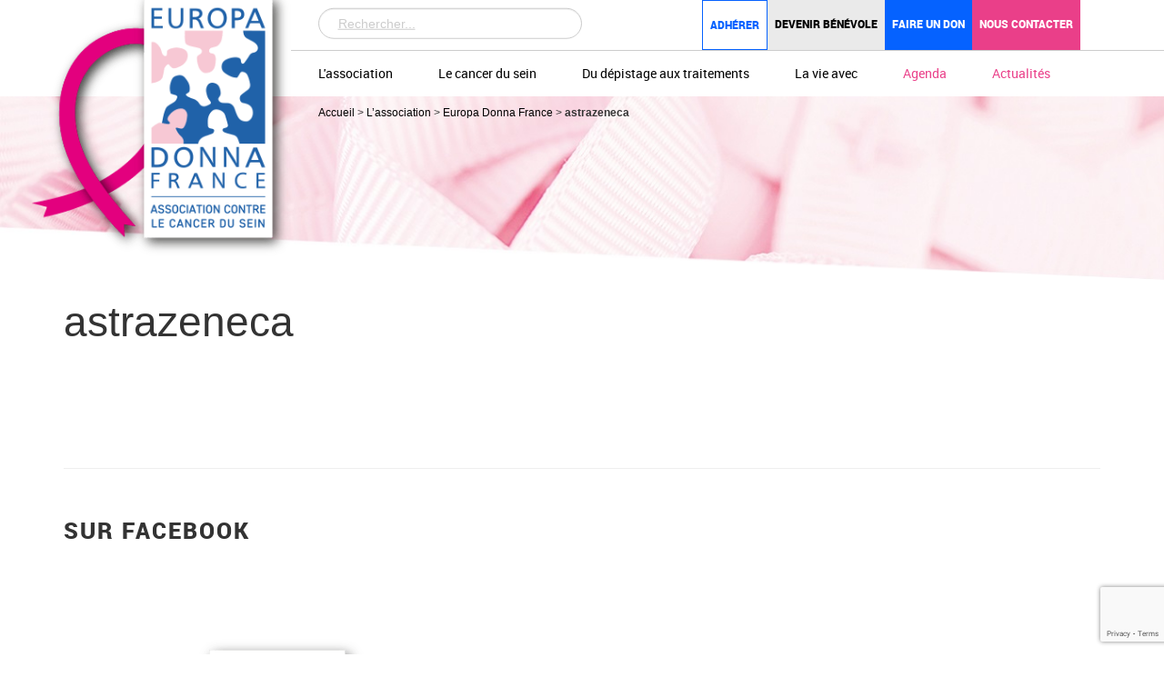

--- FILE ---
content_type: text/html; charset=UTF-8
request_url: https://www.europadonna.fr/lassociation-europa-donna/europa-donna-france/astrazeneca-2/
body_size: 13243
content:
<!DOCTYPE html>
<html lang="fr-FR">
<head>
    <meta charset="UTF-8">
    <meta http-equiv="X-UA-Compatible" content="IE=edge">
    <meta name="viewport" content="width=device-width, initial-scale=1">

    <link rel="shortcut icon" href="https://www.europadonna.fr/wp-content/themes/europadonna/images/favicon.ico" />
    <link rel="pingback" href="">
    <title>astrazeneca - Europa Donna</title>

    <meta name='robots' content='index, follow, max-image-preview:large, max-snippet:-1, max-video-preview:-1' />

	<!-- This site is optimized with the Yoast SEO plugin v23.5 - https://yoast.com/wordpress/plugins/seo/ -->
	<link rel="canonical" href="https://www.europadonna.fr/lassociation-europa-donna/europa-donna-france/astrazeneca-2/" />
	<meta property="og:locale" content="fr_FR" />
	<meta property="og:type" content="article" />
	<meta property="og:title" content="astrazeneca - Europa Donna" />
	<meta property="og:url" content="https://www.europadonna.fr/lassociation-europa-donna/europa-donna-france/astrazeneca-2/" />
	<meta property="og:site_name" content="Europa Donna" />
	<meta property="article:publisher" content="https://www.facebook.com/europadonnafrance/" />
	<meta property="og:image" content="https://www.europadonna.fr/lassociation-europa-donna/europa-donna-france/astrazeneca-2" />
	<meta property="og:image:width" content="220" />
	<meta property="og:image:height" content="150" />
	<meta property="og:image:type" content="image/png" />
	<meta name="twitter:card" content="summary_large_image" />
	<meta name="twitter:site" content="@EuropaDonnaFR" />
	<script type="application/ld+json" class="yoast-schema-graph">{"@context":"https://schema.org","@graph":[{"@type":"WebPage","@id":"https://www.europadonna.fr/lassociation-europa-donna/europa-donna-france/astrazeneca-2/","url":"https://www.europadonna.fr/lassociation-europa-donna/europa-donna-france/astrazeneca-2/","name":"astrazeneca - Europa Donna","isPartOf":{"@id":"https://www.europadonna.fr/#website"},"primaryImageOfPage":{"@id":"https://www.europadonna.fr/lassociation-europa-donna/europa-donna-france/astrazeneca-2/#primaryimage"},"image":{"@id":"https://www.europadonna.fr/lassociation-europa-donna/europa-donna-france/astrazeneca-2/#primaryimage"},"thumbnailUrl":"https://www.europadonna.fr/wp-content/uploads/2017/12/astrazeneca-1.png","datePublished":"2017-12-12T14:26:50+00:00","dateModified":"2017-12-12T14:26:50+00:00","breadcrumb":{"@id":"https://www.europadonna.fr/lassociation-europa-donna/europa-donna-france/astrazeneca-2/#breadcrumb"},"inLanguage":"fr-FR","potentialAction":[{"@type":"ReadAction","target":["https://www.europadonna.fr/lassociation-europa-donna/europa-donna-france/astrazeneca-2/"]}]},{"@type":"ImageObject","inLanguage":"fr-FR","@id":"https://www.europadonna.fr/lassociation-europa-donna/europa-donna-france/astrazeneca-2/#primaryimage","url":"https://www.europadonna.fr/wp-content/uploads/2017/12/astrazeneca-1.png","contentUrl":"https://www.europadonna.fr/wp-content/uploads/2017/12/astrazeneca-1.png","width":220,"height":150},{"@type":"BreadcrumbList","@id":"https://www.europadonna.fr/lassociation-europa-donna/europa-donna-france/astrazeneca-2/#breadcrumb","itemListElement":[{"@type":"ListItem","position":1,"name":"Accueil","item":"https://www.europadonna.fr/"},{"@type":"ListItem","position":2,"name":"L&#8217;association","item":"https://www.europadonna.fr/lassociation-europa-donna/"},{"@type":"ListItem","position":3,"name":"Europa Donna France","item":"https://www.europadonna.fr/lassociation-europa-donna/europa-donna-france/"},{"@type":"ListItem","position":4,"name":"astrazeneca"}]},{"@type":"WebSite","@id":"https://www.europadonna.fr/#website","url":"https://www.europadonna.fr/","name":"Europa Donna","description":"","potentialAction":[{"@type":"SearchAction","target":{"@type":"EntryPoint","urlTemplate":"https://www.europadonna.fr/?s={search_term_string}"},"query-input":{"@type":"PropertyValueSpecification","valueRequired":true,"valueName":"search_term_string"}}],"inLanguage":"fr-FR"}]}</script>
	<!-- / Yoast SEO plugin. -->


<link rel='dns-prefetch' href='//www.europadonna.fr' />
<link rel='dns-prefetch' href='//maxcdn.bootstrapcdn.com' />
<link rel='dns-prefetch' href='//cdn.jsdelivr.net' />
		<!-- This site uses the Google Analytics by ExactMetrics plugin v8.10.1 - Using Analytics tracking - https://www.exactmetrics.com/ -->
		<!-- Note: ExactMetrics is not currently configured on this site. The site owner needs to authenticate with Google Analytics in the ExactMetrics settings panel. -->
					<!-- No tracking code set -->
				<!-- / Google Analytics by ExactMetrics -->
		<script type="text/javascript">
/* <![CDATA[ */
window._wpemojiSettings = {"baseUrl":"https:\/\/s.w.org\/images\/core\/emoji\/15.0.3\/72x72\/","ext":".png","svgUrl":"https:\/\/s.w.org\/images\/core\/emoji\/15.0.3\/svg\/","svgExt":".svg","source":{"concatemoji":"https:\/\/www.europadonna.fr\/wp-includes\/js\/wp-emoji-release.min.js?ver=6.6.4"}};
/*! This file is auto-generated */
!function(i,n){var o,s,e;function c(e){try{var t={supportTests:e,timestamp:(new Date).valueOf()};sessionStorage.setItem(o,JSON.stringify(t))}catch(e){}}function p(e,t,n){e.clearRect(0,0,e.canvas.width,e.canvas.height),e.fillText(t,0,0);var t=new Uint32Array(e.getImageData(0,0,e.canvas.width,e.canvas.height).data),r=(e.clearRect(0,0,e.canvas.width,e.canvas.height),e.fillText(n,0,0),new Uint32Array(e.getImageData(0,0,e.canvas.width,e.canvas.height).data));return t.every(function(e,t){return e===r[t]})}function u(e,t,n){switch(t){case"flag":return n(e,"\ud83c\udff3\ufe0f\u200d\u26a7\ufe0f","\ud83c\udff3\ufe0f\u200b\u26a7\ufe0f")?!1:!n(e,"\ud83c\uddfa\ud83c\uddf3","\ud83c\uddfa\u200b\ud83c\uddf3")&&!n(e,"\ud83c\udff4\udb40\udc67\udb40\udc62\udb40\udc65\udb40\udc6e\udb40\udc67\udb40\udc7f","\ud83c\udff4\u200b\udb40\udc67\u200b\udb40\udc62\u200b\udb40\udc65\u200b\udb40\udc6e\u200b\udb40\udc67\u200b\udb40\udc7f");case"emoji":return!n(e,"\ud83d\udc26\u200d\u2b1b","\ud83d\udc26\u200b\u2b1b")}return!1}function f(e,t,n){var r="undefined"!=typeof WorkerGlobalScope&&self instanceof WorkerGlobalScope?new OffscreenCanvas(300,150):i.createElement("canvas"),a=r.getContext("2d",{willReadFrequently:!0}),o=(a.textBaseline="top",a.font="600 32px Arial",{});return e.forEach(function(e){o[e]=t(a,e,n)}),o}function t(e){var t=i.createElement("script");t.src=e,t.defer=!0,i.head.appendChild(t)}"undefined"!=typeof Promise&&(o="wpEmojiSettingsSupports",s=["flag","emoji"],n.supports={everything:!0,everythingExceptFlag:!0},e=new Promise(function(e){i.addEventListener("DOMContentLoaded",e,{once:!0})}),new Promise(function(t){var n=function(){try{var e=JSON.parse(sessionStorage.getItem(o));if("object"==typeof e&&"number"==typeof e.timestamp&&(new Date).valueOf()<e.timestamp+604800&&"object"==typeof e.supportTests)return e.supportTests}catch(e){}return null}();if(!n){if("undefined"!=typeof Worker&&"undefined"!=typeof OffscreenCanvas&&"undefined"!=typeof URL&&URL.createObjectURL&&"undefined"!=typeof Blob)try{var e="postMessage("+f.toString()+"("+[JSON.stringify(s),u.toString(),p.toString()].join(",")+"));",r=new Blob([e],{type:"text/javascript"}),a=new Worker(URL.createObjectURL(r),{name:"wpTestEmojiSupports"});return void(a.onmessage=function(e){c(n=e.data),a.terminate(),t(n)})}catch(e){}c(n=f(s,u,p))}t(n)}).then(function(e){for(var t in e)n.supports[t]=e[t],n.supports.everything=n.supports.everything&&n.supports[t],"flag"!==t&&(n.supports.everythingExceptFlag=n.supports.everythingExceptFlag&&n.supports[t]);n.supports.everythingExceptFlag=n.supports.everythingExceptFlag&&!n.supports.flag,n.DOMReady=!1,n.readyCallback=function(){n.DOMReady=!0}}).then(function(){return e}).then(function(){var e;n.supports.everything||(n.readyCallback(),(e=n.source||{}).concatemoji?t(e.concatemoji):e.wpemoji&&e.twemoji&&(t(e.twemoji),t(e.wpemoji)))}))}((window,document),window._wpemojiSettings);
/* ]]> */
</script>
<style id='wp-emoji-styles-inline-css' type='text/css'>

	img.wp-smiley, img.emoji {
		display: inline !important;
		border: none !important;
		box-shadow: none !important;
		height: 1em !important;
		width: 1em !important;
		margin: 0 0.07em !important;
		vertical-align: -0.1em !important;
		background: none !important;
		padding: 0 !important;
	}
</style>
<link rel='stylesheet' id='contact-form-7-css' href='https://www.europadonna.fr/wp-content/plugins/contact-form-7/includes/css/styles.css?ver=5.9.8' type='text/css' media='all' />
<link rel='stylesheet' id='cookie-law-info-css' href='https://www.europadonna.fr/wp-content/plugins/cookie-law-info/legacy/public/css/cookie-law-info-public.css?ver=3.2.6' type='text/css' media='all' />
<link rel='stylesheet' id='cookie-law-info-gdpr-css' href='https://www.europadonna.fr/wp-content/plugins/cookie-law-info/legacy/public/css/cookie-law-info-gdpr.css?ver=3.2.6' type='text/css' media='all' />
<link rel='stylesheet' id='standard-css' href='https://www.europadonna.fr/wp-content/themes/europadonna/css/font-awesome.min.css?ver=1.1' type='text/css' media='all' />
<link rel='stylesheet' id='generic-css' href='https://www.europadonna.fr/wp-content/themes/europadonna/css/styles.css?ver=1.1' type='text/css' media='all' />
<link rel='stylesheet' id='style-css' href='https://www.europadonna.fr/wp-content/themes/europadonna/style.css?ver=6.6.4' type='text/css' media='all' />
<script type="text/javascript" src="https://www.europadonna.fr/wp-includes/js/jquery/jquery.min.js?ver=3.7.1" id="jquery-core-js"></script>
<script type="text/javascript" src="https://www.europadonna.fr/wp-includes/js/jquery/jquery-migrate.min.js?ver=3.4.1" id="jquery-migrate-js"></script>
<script type="text/javascript" id="cookie-law-info-js-extra">
/* <![CDATA[ */
var Cli_Data = {"nn_cookie_ids":["ARRAffinitySameSite","PHPSESSID","ARRAffinity","YSC","VISITOR_INFO1_LIVE","test_cookie","IDE","_ga","_gid","_gat_gtag_UA_128954008_1","CONSENT","_gat","LCHPROD"],"cookielist":[],"non_necessary_cookies":{"necessary":["PHPSESSID","ARRAffinity","ARRAffinitySameSite"],"analytics":["YSC","test_cookie","_ga","_gid","_gat_gtag_UA_128954008_1","CONSENT","IDE","_gat"],"advertisement":["VISITOR_INFO1_LIVE"],"others":["LCHPROD"]},"ccpaEnabled":"","ccpaRegionBased":"","ccpaBarEnabled":"","strictlyEnabled":["necessary","obligatoire"],"ccpaType":"gdpr","js_blocking":"1","custom_integration":"","triggerDomRefresh":"","secure_cookies":""};
var cli_cookiebar_settings = {"animate_speed_hide":"500","animate_speed_show":"500","background":"#FFF","border":"#b1a6a6c2","border_on":"","button_1_button_colour":"#61a229","button_1_button_hover":"#4e8221","button_1_link_colour":"#fff","button_1_as_button":"1","button_1_new_win":"","button_2_button_colour":"#333","button_2_button_hover":"#292929","button_2_link_colour":"#444","button_2_as_button":"","button_2_hidebar":"","button_3_button_colour":"#dd3333","button_3_button_hover":"#b12929","button_3_link_colour":"#ffffff","button_3_as_button":"1","button_3_new_win":"","button_4_button_colour":"#dedfe0","button_4_button_hover":"#b2b2b3","button_4_link_colour":"#333333","button_4_as_button":"","button_7_button_colour":"#61a229","button_7_button_hover":"#4e8221","button_7_link_colour":"#fff","button_7_as_button":"1","button_7_new_win":"","font_family":"inherit","header_fix":"","notify_animate_hide":"1","notify_animate_show":"","notify_div_id":"#cookie-law-info-bar","notify_position_horizontal":"right","notify_position_vertical":"bottom","scroll_close":"","scroll_close_reload":"","accept_close_reload":"","reject_close_reload":"","showagain_tab":"1","showagain_background":"#fff","showagain_border":"#000","showagain_div_id":"#cookie-law-info-again","showagain_x_position":"100px","text":"#333333","show_once_yn":"","show_once":"10000","logging_on":"","as_popup":"","popup_overlay":"1","bar_heading_text":"","cookie_bar_as":"banner","popup_showagain_position":"bottom-right","widget_position":"left"};
var log_object = {"ajax_url":"https:\/\/www.europadonna.fr\/wp-admin\/admin-ajax.php"};
/* ]]> */
</script>
<script type="text/javascript" src="https://www.europadonna.fr/wp-content/plugins/cookie-law-info/legacy/public/js/cookie-law-info-public.js?ver=3.2.6" id="cookie-law-info-js"></script>
<link rel="https://api.w.org/" href="https://www.europadonna.fr/wp-json/" /><link rel="alternate" title="JSON" type="application/json" href="https://www.europadonna.fr/wp-json/wp/v2/media/2249" /><link rel="EditURI" type="application/rsd+xml" title="RSD" href="https://www.europadonna.fr/xmlrpc.php?rsd" />
<meta name="generator" content="WordPress 6.6.4" />
<link rel='shortlink' href='https://www.europadonna.fr/?p=2249' />
<link rel="alternate" title="oEmbed (JSON)" type="application/json+oembed" href="https://www.europadonna.fr/wp-json/oembed/1.0/embed?url=https%3A%2F%2Fwww.europadonna.fr%2Flassociation-europa-donna%2Feuropa-donna-france%2Fastrazeneca-2%2F" />
<link rel="alternate" title="oEmbed (XML)" type="text/xml+oembed" href="https://www.europadonna.fr/wp-json/oembed/1.0/embed?url=https%3A%2F%2Fwww.europadonna.fr%2Flassociation-europa-donna%2Feuropa-donna-france%2Fastrazeneca-2%2F&#038;format=xml" />
<script type="text/plain" data-cli-class="cli-blocker-script"  data-cli-script-type="analytics" data-cli-block="true"  data-cli-element-position="head">
        (function(i,s,o,g,r,a,m){i['GoogleAnalyticsObject']=r;i[r]=i[r]||function(){
            (i[r].q=i[r].q||[]).push(arguments)},i[r].l=1*new Date();a=s.createElement(o),
            m=s.getElementsByTagName(o)[0];a.async=1;a.src=g;m.parentNode.insertBefore(a,m)
        })(window,document,'script','https://www.google-analytics.com/analytics.js','ga');

        ga('create', 'UA-101159812-1', 'auto');
        ga('send', 'pageview');

</script>    
                    <script src="https://maps.googleapis.com/maps/api/js?key=AIzaSyDtoI7dR0r5HXCVvGejnmXbgRCZL94hhjs" type="text/javascript"></script>
    
    </head>

<body class="attachment attachment-template-default attachmentid-2249 attachment-png">
    <!-- #Use for footer facebook box -->
    <div id="fb-root"></div>
    <script>(function(d, s, id) {
      var js, fjs = d.getElementsByTagName(s)[0];
      if (d.getElementById(id)) return;
      js = d.createElement(s); js.id = id;
      js.src = "//connect.facebook.net/fr_FR/sdk.js#xfbml=1&version=v2.9";
      fjs.parentNode.insertBefore(js, fjs);
    }(document, 'script', 'facebook-jssdk'));</script>

    <header>

        <div class="container">
            <div class="logo">
                <a href="https://www.europadonna.fr" title="">                    <img src="https://www.europadonna.fr/wp-content/themes/europadonna/images/logo.png" alt="Europa Donna" title="Europa Donna" class="img-responsive" />
                </a>            </div>
            <div class="row primary-menu hidden-xs">
                <nav class="navbar navbar-default">
                    <div class="container-fluid">
                        <div class="col-md-5 col-sm-5 col-xs-12">
                            <form action="https://www.europadonna.fr" class="form-group has-feedback search-form" role="search">
                                <input type="search" name="s" placeholder="Rechercher..." class="form-control" />
                            </form>
                        </div>
                        <div id="header-btn" class="col-xs-12 col-sm-7 col-lg-6">
                            <ul class="nav navbar-nav navbar-right">
                                <li class="uppercase outline">
                                    <a href="https://www.helloasso.com/associations/europa-donna-france/adhesions/adhesion-2025" target="_blank">Adhérer</a></li>
                                <li class="uppercase"><a href="https://www.europadonna.fr/faites-un-don/devenir-benevole/">Devenir bénévole</a></li>
                                <li class="uppercase blue"><a href="https://www.europadonna.fr/faites-un-don/faire-un-don/">Faire un don</a></li>
                                <li class="hidden-sm uppercase pink"><a href="https://www.europadonna.fr/contact/">Nous contacter</a></li>
                            </ul>
                        </div>
                    </div>
                </nav>
            </div>

            <div class="row main-menu">
                <nav class="navbar navbar-default">
                    <div class="container-fluid">
                        <!-- MOBILE BURGER -->
                        <div class="navbar-header">
                            <button type="button" id="main-menu-icon" class="navbar-toggle collapsed" data-toggle="collapse" data-target="#bs-example-navbar-collapse-1" aria-expanded="false">
                                <span class="sr-only">Menu</span>
                                <span class="icon-bar"></span>
                                <span class="icon-bar"></span>
                                <span class="icon-bar"></span>
                            </button>
                            <div style="display:none;" id="main-close-icon" class="navbar-toggle collapsed" data-toggle="collapse" data-target="#bs-example-navbar-collapse-1" aria-expanded="false"><span class="pull-left">Retour</span><i class="fa fa-close pull-right"></i></div>
                        </div>

                        <!-- Collect the nav links, forms, and other content for toggling -->
                        <div class="collapse navbar-collapse" id="bs-example-navbar-collapse-1">
                            <ul class="nav navbar-nav">
                                <div class="fixbtncustom visible-xs">
                                    <li class="boutnmenucustom devenirbenevole uppercase"><a href="https://www.europadonna.fr/faites-un-don/devenir-benevole/">Devenir bénévole</a></li>
                                    <li class="boutnmenucustom faireundon uppercase blue"><a href="https://www.europadonna.fr/faites-un-don/faire-un-don/">Faire un don</a></li>
                                </div>
                            </ul>
                            <div style="clear:both;"></div>
                            <ul id="menu-principal" class="nav navbar-nav">
                                <li id="menu-first" class="dropdown">
                                    <a class="dropdown-toggle" data-toggle="dropdown" href="#!">
                                        L'association                                    </a>
                                    <ul class="dropdown-menu">
                                        <li>
                                            <ul id="menu-lassociation-colonne-1" class="col-xs-12 col-sm-6 col-md-4 list-unstyled"><li id="menu-item-562" class="menu-item menu-item-type-post_type menu-item-object-page menu-item-562"><a href="https://www.europadonna.fr/lassociation-europa-donna/europa-donna-france/">Europa Donna France</a></li>
<li id="menu-item-569" class="menu-item menu-item-type-post_type menu-item-object-page menu-item-569"><a href="https://www.europadonna.fr/lassociation-europa-donna/nos-actions-pres-de-chez-vous/">Nos actions près de chez vous</a></li>
<li id="menu-item-2211" class="menu-item menu-item-type-post_type menu-item-object-page menu-item-2211"><a href="https://www.europadonna.fr/lassociation-europa-donna/europa-donna-en-europe/">Europa Donna en Europe</a></li>
</ul>                                            <ul id="menu-lassociation-colonne-2" class="col-xs-12 col-sm-6 col-md-4 list-unstyled"><li id="menu-item-3413" class="menu-item menu-item-type-custom menu-item-object-custom menu-item-3413"><a href="https://www.europadonna.fr/lassociation/mediatheque/">Médiathèque</a></li>
<li id="menu-item-2212" class="menu-item menu-item-type-post_type menu-item-object-page menu-item-2212"><a href="https://www.europadonna.fr/lassociation-europa-donna/nos-prises-de-position/">Nos prises de position</a></li>
<li id="menu-item-3535" class="menu-item menu-item-type-post_type menu-item-object-page menu-item-3535"><a href="https://www.europadonna.fr/lassociation-europa-donna/ressources-de-nos-partenaires/">Ressources de nos Partenaires</a></li>
</ul>                                                                                            <ul class="hidden-xs col-sm-12 col-md-4 list-unstyled vrai-ou-faux">
                                                    <li class="menu-vf-item content">
                                                                                                                <img src="https://www.europadonna.fr/wp-content/themes/europadonna/images/question.png" alt="Vrai ou Faux" title="Vrai ou Faux" />

                                                        <span class="bloc-titre uppercase">
                                                            Vrai ou Faux                                                        </span>
                                                        <div class="vrai-ou-faux-libele">
                                                            Europa Donna signifie la femme européenne en italien.                                                        </div>

                                                                                                                    <span class="uppercase reponse">
                                                                Vrai                                                            </span>
                                                        
                                                        <div class="vrai-ou-faux-description">
                                                            <p>Les bases d'Europa Donna ont été posées à Milan d'où s'est déployé un réseau européen de lutte contre le cancer du sein (47 pays).</p>
                                                        </div>

                                                        
                                                                                                                    <a href="https://www.europadonna.fr/lassociation-europa-donna/europa-donna-en-europe/" class="vrai-ou-faux-plus">
                                                                En savoir plus <i class="fa fa-angle-double-right"></i>
                                                            </a>
                                                                                                            </li>
                                                </ul>
                                                                                        <div class="clear"></div>
                                        </li>
                                    </ul>
                                </li>
                                <li id="menu-second" class="dropdown">
                                    <a class="dropdown-toggle" data-toggle="dropdown" href="https://www.europadonna.fr/le-cancer-du-sein/le-cancer-du-sein/">
                                        Le cancer du sein                                    </a>
                                    <ul class="dropdown-menu">
                                        <li>
                                            <ul id="menu-le-cancer-du-sein-colonne-1" class="col-xs-12 col-sm-6 col-md-4 list-unstyled"><li id="menu-item-584" class="menu-item menu-item-type-post_type menu-item-object-page menu-item-584"><a href="https://www.europadonna.fr/le-cancer-du-sein/quest-ce-qu-un-sein/">Qu’est-ce qu&rsquo;un sein ?</a></li>
<li id="menu-item-583" class="menu-item menu-item-type-post_type menu-item-object-page menu-item-583"><a href="https://www.europadonna.fr/le-cancer-du-sein/lesions-benignes-sein/">Les lésions bénignes du sein</a></li>
<li id="menu-item-1235" class="menu-item menu-item-type-post_type menu-item-object-page menu-item-1235"><a href="https://www.europadonna.fr/le-cancer-du-sein/epidemiologie-cancer-du-sein/">Epidémiologie du cancer du sein</a></li>
<li id="menu-item-1482" class="menu-item menu-item-type-post_type menu-item-object-page menu-item-1482"><a href="https://www.europadonna.fr/le-cancer-du-sein/le-cancer-du-sein/">Le cancer du sein</a></li>
</ul>                                            <ul id="menu-le-cancer-du-sein-colonne-2" class="col-xs-12 col-sm-6 col-md-4 list-unstyled"><li id="menu-item-2124" class="menu-item menu-item-type-post_type menu-item-object-page menu-item-2124"><a href="https://www.europadonna.fr/le-cancer-du-sein/le-cancer-du-sein-metastatique/">Le cancer du sein métastatique</a></li>
<li id="menu-item-1481" class="menu-item menu-item-type-post_type menu-item-object-page menu-item-1481"><a href="https://www.europadonna.fr/le-cancer-du-sein/heredite-et-cancer/">Hérédité et cancer</a></li>
<li id="menu-item-586" class="menu-item menu-item-type-post_type menu-item-object-page menu-item-586"><a href="https://www.europadonna.fr/le-cancer-du-sein/le-cancer-du-sein-chez-lhomme/">Le cancer du sein chez l’homme</a></li>
</ul>                                                                                            <ul class="hidden-xs col-sm-12 col-md-4 list-unstyled vrai-ou-faux">
                                                    <li class="menu-vf-item content">
                                                                                                                <img src="https://www.europadonna.fr/wp-content/themes/europadonna/images/question.png" alt="Vrai ou Faux" title="Vrai ou Faux" />

                                                        <span class="bloc-titre uppercase">
                                                            Question - Réponse                                                        </span>
                                                        <div class="vrai-ou-faux-libele">
                                                            Pour 45% des français, le traitement par chimiothérapie du cancer du sein est perçu comme un traitement innovant                                                        </div>

                                                        
                                                        <div class="vrai-ou-faux-description">
                                                            <p>La chimiothérapie agit sur le cancer du sein à l’aide de médicaments appelés médicaments antitumoraux ou médicaments anticancéreux. Agissant dans l'ensemble du corps, la chimiothérapie permet d'atteindre les cellules cancéreuses quelle que soit leur localisation dans le corps, même si elles sont isolées et ne sont pas détectables par les examens de diagnostic. </p>
                                                        </div>

                                                                                                                    <span class="uppercase reponse">
                                                                Bon à savoir                                                            </span>
                                                            <div class="vrai-ou-faux-description">
                                                                                                                            </div>
                                                        
                                                                                                                    <a href="https://www.europadonna.fr/du-depistage-aux-traitements/les-traitements/la-chimiotherapie/" class="vrai-ou-faux-plus">
                                                                En savoir plus <i class="fa fa-angle-double-right"></i>
                                                            </a>
                                                                                                            </li>
                                                </ul>
                                                                                        <div class="clear"></div>
                                        </li>
                                    </ul>
                                </li>
                                <li id="menu-third" class="dropdown">
                                    <a class="dropdown-toggle" data-toggle="dropdown" href="#!">
                                        Du dépistage aux traitements                                    </a>
                                    <ul class="dropdown-menu">
                                        <li>
                                            <ul id="menu-du-depistage-aux-traitements-colonne-1" class="col-xs-12 col-sm-6 col-md-4 list-unstyled"><li id="menu-item-587" class="menu-item menu-item-type-post_type menu-item-object-page menu-item-587"><a href="https://www.europadonna.fr/du-depistage-aux-traitements/le-depistage/">Dépistage et surveillance</a></li>
<li id="menu-item-588" class="menu-item menu-item-type-post_type menu-item-object-page menu-item-588"><a href="https://www.europadonna.fr/du-depistage-aux-traitements/le-diagnostic/">Le diagnostic</a></li>
<li id="menu-item-589" class="menu-item menu-item-type-post_type menu-item-object-page menu-item-589"><a href="https://www.europadonna.fr/du-depistage-aux-traitements/les-traitements/">Les traitements</a></li>
</ul>                                            <ul id="menu-du-depistage-aux-traitements-colonne-2" class="col-xs-12 col-sm-6 col-md-4 list-unstyled"><li id="menu-item-591" class="menu-item menu-item-type-post_type menu-item-object-page menu-item-591"><a href="https://www.europadonna.fr/du-depistage-aux-traitements/les-soins-de-support/">Les soins de support</a></li>
<li id="menu-item-592" class="menu-item menu-item-type-post_type menu-item-object-page menu-item-592"><a href="https://www.europadonna.fr/du-depistage-aux-traitements/recherches-et-essais-cliniques/">Recherches et essais cliniques</a></li>
</ul>                                                                                            <ul class="hidden-xs col-sm-12 col-md-4 list-unstyled vrai-ou-faux">
                                                    <li class="menu-vf-item content">
                                                                                                                <img src="https://www.europadonna.fr/wp-content/themes/europadonna/images/question.png" alt="Vrai ou Faux" title="Vrai ou Faux" />

                                                        <span class="bloc-titre uppercase">
                                                            Vrai ou Faux                                                        </span>
                                                        <div class="vrai-ou-faux-libele">
                                                            Il existe qu'une seule sorte de cancer du sein.                                                        </div>

                                                                                                                    <span class="uppercase reponse">
                                                                Faux                                                            </span>
                                                        
                                                        <div class="vrai-ou-faux-description">
                                                            <p>Chaque cancer est particulier, il existe différents types de cancer du sein.</p>
                                                        </div>

                                                        
                                                                                                                    <a href="https://www.europadonna.fr/le-cancer-du-sein/le-cancer-du-sein/differents-types-de-cancer/" class="vrai-ou-faux-plus">
                                                                En savoir plus <i class="fa fa-angle-double-right"></i>
                                                            </a>
                                                                                                            </li>
                                                </ul>
                                                                                        <div class="clear"></div>
                                        </li>
                                    </ul>
                                </li>
                                <li id="menu-fourth" class="dropdown">
                                    <a class="dropdown-toggle" data-toggle="dropdown" href="#!">
                                        La vie avec                                    </a>
                                    <ul class="dropdown-menu">
                                        <li>
                                            <ul id="menu-la-vie-avec-colonne-1" class="col-xs-12 col-sm-6 col-md-4 list-unstyled"><li id="menu-item-595" class="menu-item menu-item-type-post_type menu-item-object-page menu-item-595"><a href="https://www.europadonna.fr/la-vie-avec/les-mots-pour-le-dire/">Les mots pour le dire</a></li>
<li id="menu-item-2122" class="menu-item menu-item-type-post_type menu-item-object-page menu-item-2122"><a href="https://www.europadonna.fr/la-vie-avec/conseils-et-mode-de-vie/">Mode de vie et environnement</a></li>
<li id="menu-item-596" class="menu-item menu-item-type-post_type menu-item-object-page menu-item-596"><a href="https://www.europadonna.fr/la-vie-avec/protection-sociale/">Protection sociale</a></li>
<li id="menu-item-597" class="menu-item menu-item-type-post_type menu-item-object-page menu-item-597"><a href="https://www.europadonna.fr/la-vie-avec/retour-au-travail/">Retour au travail</a></li>
<li id="menu-item-594" class="menu-item menu-item-type-post_type menu-item-object-page menu-item-594"><a href="https://www.europadonna.fr/la-vie-avec/contraception/">Contraception</a></li>
</ul>                                            <ul id="menu-la-vie-avec-colonne-2" class="col-xs-12 col-sm-6 col-md-4 list-unstyled"><li id="menu-item-602" class="menu-item menu-item-type-post_type menu-item-object-page menu-item-602"><a href="https://www.europadonna.fr/la-vie-avec/grossesse-et-fertilite/">Grossesse et fertilité</a></li>
<li id="menu-item-604" class="menu-item menu-item-type-post_type menu-item-object-page menu-item-604"><a href="https://www.europadonna.fr/la-vie-avec/sexualite/">Sexualité</a></li>
<li id="menu-item-605" class="menu-item menu-item-type-post_type menu-item-object-page menu-item-605"><a href="https://www.europadonna.fr/la-vie-avec/surveillance-et-remission/">Surveillance et rémission</a></li>
<li id="menu-item-601" class="menu-item menu-item-type-post_type menu-item-object-page menu-item-601"><a href="https://www.europadonna.fr/la-vie-avec/aidants-et-proches/">Aidants et proches</a></li>
</ul>                                                                                            <ul class="hidden-xs col-sm-12 col-md-4 list-unstyled vrai-ou-faux">
                                                    <li class="menu-vf-item content">
                                                                                                                <img src="https://www.europadonna.fr/wp-content/themes/europadonna/images/question.png" alt="Vrai ou Faux" title="Vrai ou Faux" />

                                                        <span class="bloc-titre uppercase">
                                                            Vrai ou Faux                                                        </span>
                                                        <div class="vrai-ou-faux-libele">
                                                            Europa Donna signifie la femme européenne en italien.                                                        </div>

                                                                                                                    <span class="uppercase reponse">
                                                                Vrai                                                            </span>
                                                        
                                                        <div class="vrai-ou-faux-description">
                                                            <p>Les bases d'Europa Donna ont été posées à Milan d'où s'est déployé un réseau européen de lutte contre le cancer du sein (47 pays).</p>
                                                        </div>

                                                        
                                                                                                                    <a href="https://www.europadonna.fr/lassociation-europa-donna/europa-donna-en-europe/" class="vrai-ou-faux-plus">
                                                                En savoir plus <i class="fa fa-angle-double-right"></i>
                                                            </a>
                                                                                                            </li>
                                                </ul>
                                                                                        <div class="clear"></div>
                                        </li>
                                    </ul>
                                </li>
                            <ul id="menu-pink" class="nav navbar-nav">
                                <li class="highlighted"><a href="https://www.europadonna.fr/evenements/">Agenda</a></li>
                                <li class="highlighted"><a href="https://www.europadonna.fr/actualites/">Actualités</a></li>
                            </ul>

                        <hr class="visible-xs ">

                        <div class="visible-xs col-md-5 col-sm-5 col-xs-12">
                            <form action="https://www.europadonna.fr" class="form-group has-feedback search-form" role="search">
                                <input type="search" name="s" placeholder="Rechercher..." class="form-control" />
                                <i class="fa fa-search form-control-feedback"></i>
                                <input type="submit" id="searchsubmit" class="btn-bleu" value="OK" />
                            </form>
                        </div>

                        </div><!-- /.navbar-collapse -->
                    </div><!-- /.container-fluid -->
                </nav>

            </div>
        </div>
    </header>

<div id="default-page" class="main">
    
    
<div id="block-intro" class="infos">
    
    <div id="intro-img" class="header-banner page-interne">
                    <img src="https://www.europadonna.fr/wp-content/themes/europadonna/images/bg-edito.jpg" class="img-responsive" alt="astrazeneca" title="astrazeneca" />
        
        <div class="container breadcrumb-container"><div class="breadcrumb "><span><span><a href="https://www.europadonna.fr/">Accueil</a></span> &gt; <span><a href="https://www.europadonna.fr/lassociation-europa-donna/">L&#8217;association</a></span> &gt; <span><a href="https://www.europadonna.fr/lassociation-europa-donna/europa-donna-france/">Europa Donna France</a></span> &gt; <span class="breadcrumb_last" aria-current="page"><strong>astrazeneca</strong></span></span></div></div>    </div>
    
    <div id="intro-txt" class="container">
        <div class="row">

                            <div class="col-xs-12 col-sm-10 col-md-11 pull-left">
                                                                    <h1>astrazeneca</h1>
                                            
                                            
                                    </div>
                        
                    </div>
    </div>
</div>    
    <div class="container">
        
                                    <div id="principal-content" class="post">

                    <div class="post-content">

                                            </div>
                    
                </div>
                            
    </div>
    
</div>

            <div class="reseaux-sociaux hidden-xs">
            <div class="container">
                <div id="reseaux-sociaux-container">
                    <div class="row">
                        <div class="col-md-5 col-sm-5 col-xs-12 facebook">

                            <div class="name uppercase">Sur Facebook</div>
                            <div class="fb-page"
                            data-href="https://fr-fr.facebook.com/europadonnafrance"
                            data-small-header="true"
                            data-adapt-container-width="true"
                            data-hide-cover="true"
                            data-show-facepile="true"></div>
                        </div>
                        <div class="col-md-7 col-sm-7 col-xs-12 twitter">
                                                    </div>
                    </div>
                </div>
            </div>
        </div><!--fin reseaux-sociaux-->
    
    <footer>
        <div class="bg-footer-mobile">
            <div class="container">

                <div class="row order">
                    <div class="col-md-4 col-sm-4 col-xs-12 adresses">
                        <div class="image hidden-xs"><a href=""><img src="https://www.europadonna.fr/wp-content/themes/europadonna/images/logo.png" alt="Europa Donna" title="Europa Donna" /></a></div>
                        <span class="icone"><i class="fa fa-map-marker"></i></span>
                        <p>79, rue de Tocqueville<br />
75017 Paris<br />
FRANCE</p>
                        <div class="clearfix"></div>
                        <div class="">
                            <span class="icone"><i class="fa fa-phone"></i></span>
                            <div class="footer-title-style">01 44 30 07 66</div>
                            <p>Du lundi au vendredi de 8h à 20h</p>
                        </div>
                        <a href="https://www.europadonna.fr/contact/" class="uppercase btn-lg footer-cta hover">
                            <img src="https://www.europadonna.fr/wp-content/themes/europadonna/images/mail.png" alt="Contacter Europa Donna" title="Contacter Europa Donna" />
                            Nous contacter
                        </a>
                    </div>
                    <div class="col-xs-12 col-sm-3 col-md-offset-1 actions ord2">
                        <div class="footer-title-style uppercase">L'association</div>
                        <div class="menu-footer-lassociation-container"><ul id="menu-footer-lassociation" class="list-unstyled"><li id="menu-item-278" class="menu-item menu-item-type-post_type menu-item-object-page menu-item-278"><a href="https://www.europadonna.fr/lassociation-europa-donna/europa-donna-france/">Europa Donna France</a></li>
<li id="menu-item-280" class="menu-item menu-item-type-post_type menu-item-object-page menu-item-280"><a href="https://www.europadonna.fr/lassociation-europa-donna/nos-prises-de-position/">Nos prises de position</a></li>
<li id="menu-item-279" class="menu-item menu-item-type-post_type menu-item-object-page menu-item-279"><a href="https://www.europadonna.fr/lassociation-europa-donna/nos-actions-pres-de-chez-vous/">Nos actions près de chez vous</a></li>
<li id="menu-item-282" class="menu-item menu-item-type-post_type menu-item-object-page menu-item-282"><a href="https://www.europadonna.fr/lassociation-europa-donna/europa-donna-en-europe/">Europa Donna en Europe</a></li>
<li id="menu-item-283" class="menu-item menu-item-type-post_type menu-item-object-page menu-item-283"><a href="https://www.europadonna.fr/lassociation-europa-donna/sas-mediatheque/">Médiathèque</a></li>
<li id="menu-item-284" class="menu-item menu-item-type-post_type menu-item-object-page menu-item-284"><a href="https://www.europadonna.fr/faites-un-don/devenir-benevole/">Devenir bénévole</a></li>
<li id="menu-item-285" class="menu-item menu-item-type-post_type menu-item-object-page menu-item-285"><a href="https://www.europadonna.fr/faites-un-don/faire-un-don/">Faire un don</a></li>
</ul></div>                        <div class="clearfix"></div>
                        <div class="menu-institutionnel-footer-container"><ul id="menu-institutionnel-footer" class="list-unstyled"><li id="menu-item-421" class="menu-item menu-item-type-post_type menu-item-object-page menu-item-421"><a href="https://www.europadonna.fr/plan-du-site/">Plan du site</a></li>
<li id="menu-item-420" class="menu-item menu-item-type-post_type menu-item-object-page menu-item-420"><a href="https://www.europadonna.fr/mentions-legales/">Mentions légales</a></li>
</ul></div>                        <div class="clearfix"></div>
                        <div class="footer-title-style uppercase">Nous suivre</div>
                        <div class="icones-reseaux-sociaux">
                            <a href="https://fr-fr.facebook.com/europadonnafrance/" target="_blank"><img src="https://www.europadonna.fr/wp-content/themes/europadonna/images/icon-facebook.png" alt="Europa Donna sur facebook" title="Europa Donna sur facebook" /></a>
                            <a href="https://www.instagram.com/europadonnafr/" target="_blank"><img src="https://www.europadonna.fr/wp-content/themes/europadonna/images/icon-instagram.png" alt="Europa Donna sur Instagram" title="Europa Donna sur Instagram" /></a>
                        </div>
                    </div>
                    <div class="col-xs-12 col-sm-5 col-md-4 antennes ord1">
                        <div class="footer-title-style uppercase">Votre antenne Europa Donna France</div>
                        <div id="googleMapFooter" class="hidden-xs"></div>
                        <a href="https://www.europadonna.fr/lassociation-europa-donna/nos-actions-pres-de-chez-vous/" class="uppercase btn-lg footer-cta">Trouvez une antenne <br> proche de chez vous</a>
                    </div>
                </div>

            </div>
        </div>
    </footer>
    

<script type="text/javascript">
    jQuery(document).ready(function() {

        var mapLatLng = {lat: 47.156179, lng: 2.43896484375};
        var mapZoom = 4;
        var map;

        function initialize() {
            // initialisation de la map de base
            var mapProp = {
                center:new google.maps.LatLng(mapLatLng),
                zoom:mapZoom,
                scrollwheel:false,
                mapTypeId:google.maps.MapTypeId.ROADMAP
            };
            var map = new google.maps.Map(document.getElementById("googleMapFooter"),mapProp);

            //initialisation des markers
            var contactMarkerArray = [
    {
        "address": "20 Rue Roger Amsler, 49100 Angers, France",
        "lat": "47.486025",
        "lng": "-0.552947099999983",
        "url": "europa-donna-angers-delegation-cancer-du-sein",
        "name": "Europa Donna Angers"
    },
    {
        "url": "europa-donna-france",
        "name": "Europa Donna France"
    },
    {
        "address": "14 Rue Corvisart, 75013 Paris, France",
        "lat": "48.8334348",
        "lng": "2.346509400000059",
        "url": "europa-donna-paris-delegation-europa-donna-france",
        "name": "Europa Donna Ile de France - Paris"
    },
    {
        "address": "Deauville, France",
        "lat": "49.353976",
        "lng": "0.07512199999999998",
        "url": "europa-donna-normandie-delegation-europa-donna-france",
        "name": "Europa Donna Normandie"
    },
    {
        "address": "26 Rue Cl\u00e9ment Marot, 69007 Lyon, France",
        "lat": "45.73685954736049",
        "lng": "4.833984375",
        "url": "europa-donna-auvergne-rhone-alpes-lyon",
        "name": "Europa Donna Rh\u00f4ne"
    }
];
            //console.log(contactMarkerArray[1].lat);

            // Parcours de array pour recuperer les donnees de localisation
            // Array format : contactMarker(array[0](name, address, lat, lng), array[1](...))
            var i;
            for(var i = 0; i < contactMarkerArray.length; i++) {
                var contactMarker = contactMarkerArray[i];
                var name = contactMarker.name;
                var address = contactMarker.address;
                var lat = contactMarker.lat;
                var lng = contactMarker.lng;
                var url = contactMarker.url;
                
                CreerMarker(name,address,lat,lng,url);
            }
        // }

            //variable globale
            var infowindow = null;

            function CreerMarker(name, address, lat, lng, url) {	

                var templateDir = "https://www.europadonna.fr/wp-content/themes/europadonna";
                var picto = 'marker-pink-small.png';
                var pictoActive = 'marker-blue-small.png';
                
                var image = {
                    url: templateDir+'/images/'+picto,
                    size: new google.maps.Size(21, 35)
                };
                
                var image_active = {
                    url: templateDir+'/images/'+pictoActive,
                    size: new google.maps.Size(21, 35)
                };
                
                // création du marqueur
                var marker = new google.maps.Marker({
                    map: map, 
                    position: new google.maps.LatLng(lat, lng),
                    title: name,
                    icon: image,
                    url: '/delegations/'+url
                });
                google.maps.event.addListener(marker, 'mouseover', function() {
                    marker.setIcon(image_active);
                });
                google.maps.event.addListener(marker, 'mouseout', function() {
                    marker.setIcon(image);
                });
                google.maps.event.addListener(marker, 'click', function() {
                    window.location.href = this.url;
                });
            }
        }

        google.maps.event.addDomListener(window, 'load', initialize);

    });
</script>
    
    <!--googleoff: all--><div id="cookie-law-info-bar" data-nosnippet="true"><span><div class="cli-bar-container cli-style-v2"><div class="cli-bar-message">Nous utilisons des cookies sur notre site web pour vous offrir l'expérience la plus pertinente en mémorisant vos préférences et les visites répétées. En cliquant sur « Accepter », vous consentez à l'utilisation de TOUS les cookies. </div><div class="cli-bar-btn_container"><a role='button' class="cli_settings_button" style="margin:0px 10px 0px 5px">Réglages des cookies</a><a id="wt-cli-accept-all-btn" role='button' data-cli_action="accept_all" class="wt-cli-element medium cli-plugin-button wt-cli-accept-all-btn cookie_action_close_header cli_action_button">ACCEPTER</a><a role='button' id="cookie_action_close_header_reject" class="medium cli-plugin-button cli-plugin-main-button cookie_action_close_header_reject cli_action_button wt-cli-reject-btn" data-cli_action="reject">REFUSER</a></div></div></span></div><div id="cookie-law-info-again" data-nosnippet="true"><span id="cookie_hdr_showagain">Gérer le consentement</span></div><div class="cli-modal" data-nosnippet="true" id="cliSettingsPopup" tabindex="-1" role="dialog" aria-labelledby="cliSettingsPopup" aria-hidden="true">
  <div class="cli-modal-dialog" role="document">
	<div class="cli-modal-content cli-bar-popup">
		  <button type="button" class="cli-modal-close" id="cliModalClose">
			<svg class="" viewBox="0 0 24 24"><path d="M19 6.41l-1.41-1.41-5.59 5.59-5.59-5.59-1.41 1.41 5.59 5.59-5.59 5.59 1.41 1.41 5.59-5.59 5.59 5.59 1.41-1.41-5.59-5.59z"></path><path d="M0 0h24v24h-24z" fill="none"></path></svg>
			<span class="wt-cli-sr-only">Fermer</span>
		  </button>
		  <div class="cli-modal-body">
			<div class="cli-container-fluid cli-tab-container">
	<div class="cli-row">
		<div class="cli-col-12 cli-align-items-stretch cli-px-0">
			<div class="cli-privacy-overview">
				<h4>Aperçu de la protection de la vie privée</h4>				<div class="cli-privacy-content">
					<div class="cli-privacy-content-text">Ce site web utilise des cookies pour améliorer votre expérience lorsque vous naviguez sur le site. Parmi ceux-ci, les cookies classés comme nécessaires sont stockés sur votre navigateur car ils sont essentiels au fonctionnement des fonctionnalités de base du site web. Nous utilisons également des cookies de tiers qui nous aident à analyser et à comprendre comment vous utilisez ce site web. Ces cookies ne seront stockés dans votre navigateur qu'avec votre consentement. Vous avez également la possibilité de refuser ces cookies. Toutefois, la désactivation de certains de ces cookies peut affecter votre expérience de navigation.</div>
				</div>
				<a class="cli-privacy-readmore" aria-label="Voir plus" role="button" data-readmore-text="Voir plus" data-readless-text="Voir moins"></a>			</div>
		</div>
		<div class="cli-col-12 cli-align-items-stretch cli-px-0 cli-tab-section-container">
												<div class="cli-tab-section">
						<div class="cli-tab-header">
							<a role="button" tabindex="0" class="cli-nav-link cli-settings-mobile" data-target="necessary" data-toggle="cli-toggle-tab">
								Nécessaire							</a>
															<div class="wt-cli-necessary-checkbox">
									<input type="checkbox" class="cli-user-preference-checkbox"  id="wt-cli-checkbox-necessary" data-id="checkbox-necessary" checked="checked"  />
									<label class="form-check-label" for="wt-cli-checkbox-necessary">Nécessaire</label>
								</div>
								<span class="cli-necessary-caption">Toujours activé</span>
													</div>
						<div class="cli-tab-content">
							<div class="cli-tab-pane cli-fade" data-id="necessary">
								<div class="wt-cli-cookie-description">
									Les cookies nécessaires sont absolument essentiels au bon fonctionnement du site web. Ces cookies assurent les fonctionnalités de base et les fonctions de sécurité du site Web, de manière anonyme.
<table class="cookielawinfo-row-cat-table cookielawinfo-winter"><thead><tr><th class="cookielawinfo-column-1">Cookie</th><th class="cookielawinfo-column-3">Durée</th><th class="cookielawinfo-column-4">Description</th></tr></thead><tbody><tr class="cookielawinfo-row"><td class="cookielawinfo-column-1">ARRAffinity</td><td class="cookielawinfo-column-3">Session</td><td class="cookielawinfo-column-4">Ce cookie est défini par les sites Web qui s'exécutent sur la plate-forme cloud Windows Azure. Le cookie est utilisé pour affiner un client avec une instance d'une application Web Azure.</td></tr><tr class="cookielawinfo-row"><td class="cookielawinfo-column-1">ARRAffinitySameSite</td><td class="cookielawinfo-column-3">Session</td><td class="cookielawinfo-column-4">Pas de description disponible.</td></tr><tr class="cookielawinfo-row"><td class="cookielawinfo-column-1">cookielawinfo-checkbox-advertisement</td><td class="cookielawinfo-column-3">12 mois</td><td class="cookielawinfo-column-4">Le cookie est défini par le consentement des cookies GDPR pour enregistrer le consentement de l'utilisateur pour les cookies dans la catégorie « Publicité ».</td></tr><tr class="cookielawinfo-row"><td class="cookielawinfo-column-1">cookielawinfo-checkbox-analytics</td><td class="cookielawinfo-column-3">12 mois</td><td class="cookielawinfo-column-4">Ce cookie est défini par le plugin GDPR Cookie Consent. Le cookie est utilisé pour stocker le consentement de l'utilisateur pour les cookies dans la catégorie « Analytiques ».</td></tr><tr class="cookielawinfo-row"><td class="cookielawinfo-column-1">cookielawinfo-checkbox-functional</td><td class="cookielawinfo-column-3">12 mois</td><td class="cookielawinfo-column-4">Le cookie est défini par le consentement des cookies GDPR pour enregistrer le consentement de l'utilisateur pour les cookies dans la catégorie « Fonctionnel ».</td></tr><tr class="cookielawinfo-row"><td class="cookielawinfo-column-1">cookielawinfo-checkbox-necessary</td><td class="cookielawinfo-column-3">12 mois</td><td class="cookielawinfo-column-4">Ce cookie est défini par le plugin GDPR Cookie Consent. Les cookies sont utilisés pour stocker le consentement de l'utilisateur pour les cookies dans la catégorie "Nécessaire".</td></tr><tr class="cookielawinfo-row"><td class="cookielawinfo-column-1">cookielawinfo-checkbox-others</td><td class="cookielawinfo-column-3">12 mois</td><td class="cookielawinfo-column-4">Ce cookie est défini par le plugin GDPR Cookie Consent. Le cookie est utilisé pour stocker le consentement de l'utilisateur pour les cookies dans la catégorie "Autres".</td></tr><tr class="cookielawinfo-row"><td class="cookielawinfo-column-1">cookielawinfo-checkbox-performance</td><td class="cookielawinfo-column-3">12 mois</td><td class="cookielawinfo-column-4">Ce cookie est défini par le plugin GDPR Cookie Consent. Le cookie est utilisé pour stocker le consentement de l'utilisateur pour les cookies dans la catégorie « Performance ».</td></tr><tr class="cookielawinfo-row"><td class="cookielawinfo-column-1">PHPSESSID</td><td class="cookielawinfo-column-3">Session</td><td class="cookielawinfo-column-4">Ce cookie est natif des applications PHP. Le cookie est utilisé pour stocker et identifier l'ID de session unique d'un utilisateur dans le but de gérer la session utilisateur sur le site Web. Le cookie est un cookie de session et est supprimé lorsque toutes les fenêtres du navigateur sont fermées.</td></tr><tr class="cookielawinfo-row"><td class="cookielawinfo-column-1">viewed_cookie_policy</td><td class="cookielawinfo-column-3">12 mois</td><td class="cookielawinfo-column-4">Le cookie est défini par le plugin GDPR Cookie Consent et est utilisé pour stocker si l'utilisateur a consenti ou non à l'utilisation de cookies. Il ne stocke aucune donnée personnelle.</td></tr></tbody></table>								</div>
							</div>
						</div>
					</div>
																	<div class="cli-tab-section">
						<div class="cli-tab-header">
							<a role="button" tabindex="0" class="cli-nav-link cli-settings-mobile" data-target="functional" data-toggle="cli-toggle-tab">
								Fonctionnel							</a>
															<div class="cli-switch">
									<input type="checkbox" id="wt-cli-checkbox-functional" class="cli-user-preference-checkbox"  data-id="checkbox-functional" />
									<label for="wt-cli-checkbox-functional" class="cli-slider" data-cli-enable="Activé" data-cli-disable="Désactivé"><span class="wt-cli-sr-only">Fonctionnel</span></label>
								</div>
													</div>
						<div class="cli-tab-content">
							<div class="cli-tab-pane cli-fade" data-id="functional">
								<div class="wt-cli-cookie-description">
									Les cookies fonctionnels aident à exécuter certaines fonctionnalités telles que le partage du contenu du site Web sur les plateformes de médias sociaux, la collecte de commentaires et d’autres fonctionnalités tierces.
								</div>
							</div>
						</div>
					</div>
																	<div class="cli-tab-section">
						<div class="cli-tab-header">
							<a role="button" tabindex="0" class="cli-nav-link cli-settings-mobile" data-target="performance" data-toggle="cli-toggle-tab">
								Performance							</a>
															<div class="cli-switch">
									<input type="checkbox" id="wt-cli-checkbox-performance" class="cli-user-preference-checkbox"  data-id="checkbox-performance" />
									<label for="wt-cli-checkbox-performance" class="cli-slider" data-cli-enable="Activé" data-cli-disable="Désactivé"><span class="wt-cli-sr-only">Performance</span></label>
								</div>
													</div>
						<div class="cli-tab-content">
							<div class="cli-tab-pane cli-fade" data-id="performance">
								<div class="wt-cli-cookie-description">
									Les cookies de performance sont utilisés pour comprendre et analyser les principaux indices de performance du site web, ce qui contribue à offrir une meilleure expérience utilisateur aux visiteurs.
								</div>
							</div>
						</div>
					</div>
																	<div class="cli-tab-section">
						<div class="cli-tab-header">
							<a role="button" tabindex="0" class="cli-nav-link cli-settings-mobile" data-target="analytics" data-toggle="cli-toggle-tab">
								Analytiques							</a>
															<div class="cli-switch">
									<input type="checkbox" id="wt-cli-checkbox-analytics" class="cli-user-preference-checkbox"  data-id="checkbox-analytics" />
									<label for="wt-cli-checkbox-analytics" class="cli-slider" data-cli-enable="Activé" data-cli-disable="Désactivé"><span class="wt-cli-sr-only">Analytiques</span></label>
								</div>
													</div>
						<div class="cli-tab-content">
							<div class="cli-tab-pane cli-fade" data-id="analytics">
								<div class="wt-cli-cookie-description">
									Les cookies analytiques sont utilisés pour comprendre comment les visiteurs interagissent avec le site Web. Ces cookies aident à fournir des informations sur les mesures du nombre de visiteurs, du taux de rebond, de la source du trafic, etc.
<table class="cookielawinfo-row-cat-table cookielawinfo-winter"><thead><tr><th class="cookielawinfo-column-1">Cookie</th><th class="cookielawinfo-column-3">Durée</th><th class="cookielawinfo-column-4">Description</th></tr></thead><tbody><tr class="cookielawinfo-row"><td class="cookielawinfo-column-1">_ga</td><td class="cookielawinfo-column-3">2 ans</td><td class="cookielawinfo-column-4">Ce cookie est installé par Google Analytics. Le cookie est utilisé pour calculer les données de visiteur, de session, de campagne et pour suivre l'utilisation du site pour le rapport d'analyse du site. Les cookies stockent des informations de manière anonyme et attribuent un numéro généré de manière aléatoire pour identifier les visiteurs uniques.</td></tr><tr class="cookielawinfo-row"><td class="cookielawinfo-column-1">_gat</td><td class="cookielawinfo-column-3">1 minute</td><td class="cookielawinfo-column-4">Ce cookie est installé par Google Universal Analytics pour ralentir le taux de demande afin de limiter la collecte de données sur les sites à fort trafic.</td></tr><tr class="cookielawinfo-row"><td class="cookielawinfo-column-1">_gat_gtag_UA_128954008_1</td><td class="cookielawinfo-column-3">1 minute</td><td class="cookielawinfo-column-4">Ce cookie est défini par Google et est utilisé pour distinguer les utilisateurs.</td></tr><tr class="cookielawinfo-row"><td class="cookielawinfo-column-1">_gid</td><td class="cookielawinfo-column-3">1 jour</td><td class="cookielawinfo-column-4">Ce cookie est installé par Google Analytics. Le cookie est utilisé pour stocker des informations sur la façon dont les visiteurs utilisent un site Web et aide à créer un rapport d'analyse sur la façon dont le site Web fonctionne. Les données collectées comprennent le nombre de visiteurs, la source d'où ils viennent et les pages visitées sous une forme anonyme.</td></tr><tr class="cookielawinfo-row"><td class="cookielawinfo-column-1">CONSENT</td><td class="cookielawinfo-column-3">16 ans et 4 mois</td><td class="cookielawinfo-column-4">Ce cookie est défini via des vidéos YouTube intégrées. Ils enregistrent des données statistiques anonymes sur par exemple combien de fois la vidéo est affichée et quels paramètres sont utilisés pour la lecture. Aucune donnée sensible n'est collectée sauf si vous vous connectez à votre compte Google, dans ce cas vos choix sont liés à votre compte, par exemple si vous cliquez sur "J'aime" sur une vidéo.</td></tr><tr class="cookielawinfo-row"><td class="cookielawinfo-column-1">IDE</td><td class="cookielawinfo-column-3">1 an et 24 jours</td><td class="cookielawinfo-column-4">Utilisé par Google DoubleClick et stocke des informations sur la façon dont l'utilisateur utilise le site Web et toute autre publicité avant de visiter le site Web. Ceci est utilisé pour présenter aux utilisateurs des publicités qui les concernent en fonction du profil de l'utilisateur.</td></tr><tr class="cookielawinfo-row"><td class="cookielawinfo-column-1">test_cookie</td><td class="cookielawinfo-column-3">15 minutes</td><td class="cookielawinfo-column-4">Ce cookie est défini par doubleclick.net. Le cookie a pour but de déterminer si le navigateur de l'utilisateur prend en charge les cookies.</td></tr><tr class="cookielawinfo-row"><td class="cookielawinfo-column-1">YSC</td><td class="cookielawinfo-column-3">Session</td><td class="cookielawinfo-column-4">Ce cookie est défini par YouTube et est utilisé pour suivre les vues des vidéos intégrées.</td></tr></tbody></table>								</div>
							</div>
						</div>
					</div>
																	<div class="cli-tab-section">
						<div class="cli-tab-header">
							<a role="button" tabindex="0" class="cli-nav-link cli-settings-mobile" data-target="advertisement" data-toggle="cli-toggle-tab">
								Publicité							</a>
															<div class="cli-switch">
									<input type="checkbox" id="wt-cli-checkbox-advertisement" class="cli-user-preference-checkbox"  data-id="checkbox-advertisement" />
									<label for="wt-cli-checkbox-advertisement" class="cli-slider" data-cli-enable="Activé" data-cli-disable="Désactivé"><span class="wt-cli-sr-only">Publicité</span></label>
								</div>
													</div>
						<div class="cli-tab-content">
							<div class="cli-tab-pane cli-fade" data-id="advertisement">
								<div class="wt-cli-cookie-description">
									Les cookies publicitaires sont utilisés pour fournir aux visiteurs des publicités et des campagnes marketing pertinentes. Ces cookies suivent les visiteurs sur les sites Web et collectent des informations pour fournir des publicités personnalisées.
<table class="cookielawinfo-row-cat-table cookielawinfo-winter"><thead><tr><th class="cookielawinfo-column-1">Cookie</th><th class="cookielawinfo-column-3">Durée</th><th class="cookielawinfo-column-4">Description</th></tr></thead><tbody><tr class="cookielawinfo-row"><td class="cookielawinfo-column-1">VISITOR_INFO1_LIVE</td><td class="cookielawinfo-column-3">5 mois et 27 jours</td><td class="cookielawinfo-column-4">Ce cookie est défini par YouTube. Utilisé pour suivre les informations des vidéos YouTube intégrées sur un site Web.</td></tr></tbody></table>								</div>
							</div>
						</div>
					</div>
																	<div class="cli-tab-section">
						<div class="cli-tab-header">
							<a role="button" tabindex="0" class="cli-nav-link cli-settings-mobile" data-target="others" data-toggle="cli-toggle-tab">
								Autres							</a>
															<div class="cli-switch">
									<input type="checkbox" id="wt-cli-checkbox-others" class="cli-user-preference-checkbox"  data-id="checkbox-others" />
									<label for="wt-cli-checkbox-others" class="cli-slider" data-cli-enable="Activé" data-cli-disable="Désactivé"><span class="wt-cli-sr-only">Autres</span></label>
								</div>
													</div>
						<div class="cli-tab-content">
							<div class="cli-tab-pane cli-fade" data-id="others">
								<div class="wt-cli-cookie-description">
									Les autres cookies non classés sont ceux qui sont en cours d’analyse et qui n’ont pas encore été classés dans une catégorie.
<table class="cookielawinfo-row-cat-table cookielawinfo-winter"><thead><tr><th class="cookielawinfo-column-1">Cookie</th><th class="cookielawinfo-column-3">Durée</th><th class="cookielawinfo-column-4">Description</th></tr></thead><tbody><tr class="cookielawinfo-row"><td class="cookielawinfo-column-1">LCHPROD</td><td class="cookielawinfo-column-3">Session</td><td class="cookielawinfo-column-4">Pas de description disponible.</td></tr></tbody></table>								</div>
							</div>
						</div>
					</div>
										</div>
	</div>
</div>
		  </div>
		  <div class="cli-modal-footer">
			<div class="wt-cli-element cli-container-fluid cli-tab-container">
				<div class="cli-row">
					<div class="cli-col-12 cli-align-items-stretch cli-px-0">
						<div class="cli-tab-footer wt-cli-privacy-overview-actions">
						
															<a id="wt-cli-privacy-save-btn" role="button" tabindex="0" data-cli-action="accept" class="wt-cli-privacy-btn cli_setting_save_button wt-cli-privacy-accept-btn cli-btn">Enregistrer &amp; appliquer</a>
													</div>
												<div class="wt-cli-ckyes-footer-section">
							<div class="wt-cli-ckyes-brand-logo">Propulsé par <a href="https://www.cookieyes.com/"><img src="https://www.europadonna.fr/wp-content/plugins/cookie-law-info/legacy/public/images/logo-cookieyes.svg" alt="CookieYes Logo"></a></div>
						</div>
						
					</div>
				</div>
			</div>
		</div>
	</div>
  </div>
</div>
<div class="cli-modal-backdrop cli-fade cli-settings-overlay"></div>
<div class="cli-modal-backdrop cli-fade cli-popupbar-overlay"></div>
<!--googleon: all--><link rel='stylesheet' id='cookie-law-info-table-css' href='https://www.europadonna.fr/wp-content/plugins/cookie-law-info/legacy/public/css/cookie-law-info-table.css?ver=3.2.6' type='text/css' media='all' />
<script type="text/javascript" src="https://www.europadonna.fr/wp-includes/js/dist/hooks.min.js?ver=2810c76e705dd1a53b18" id="wp-hooks-js"></script>
<script type="text/javascript" src="https://www.europadonna.fr/wp-includes/js/dist/i18n.min.js?ver=5e580eb46a90c2b997e6" id="wp-i18n-js"></script>
<script type="text/javascript" id="wp-i18n-js-after">
/* <![CDATA[ */
wp.i18n.setLocaleData( { 'text direction\u0004ltr': [ 'ltr' ] } );
/* ]]> */
</script>
<script type="text/javascript" src="https://www.europadonna.fr/wp-content/plugins/contact-form-7/includes/swv/js/index.js?ver=5.9.8" id="swv-js"></script>
<script type="text/javascript" id="contact-form-7-js-extra">
/* <![CDATA[ */
var wpcf7 = {"api":{"root":"https:\/\/www.europadonna.fr\/wp-json\/","namespace":"contact-form-7\/v1"}};
/* ]]> */
</script>
<script type="text/javascript" id="contact-form-7-js-translations">
/* <![CDATA[ */
( function( domain, translations ) {
	var localeData = translations.locale_data[ domain ] || translations.locale_data.messages;
	localeData[""].domain = domain;
	wp.i18n.setLocaleData( localeData, domain );
} )( "contact-form-7", {"translation-revision-date":"2024-10-17 17:27:10+0000","generator":"GlotPress\/4.0.1","domain":"messages","locale_data":{"messages":{"":{"domain":"messages","plural-forms":"nplurals=2; plural=n > 1;","lang":"fr"},"This contact form is placed in the wrong place.":["Ce formulaire de contact est plac\u00e9 dans un mauvais endroit."],"Error:":["Erreur\u00a0:"]}},"comment":{"reference":"includes\/js\/index.js"}} );
/* ]]> */
</script>
<script type="text/javascript" src="https://www.europadonna.fr/wp-content/plugins/contact-form-7/includes/js/index.js?ver=5.9.8" id="contact-form-7-js"></script>
<script type="text/javascript" src="https://maxcdn.bootstrapcdn.com/bootstrap/3.3.7/js/bootstrap.min.js?ver=1.1" id="boostrapScript-js"></script>
<script type="text/javascript" src="//cdn.jsdelivr.net/jquery.slick/1.6.0/slick.min.js?ver=1.1" id="slickScript-js"></script>
<script type="text/javascript" id="script-js-extra">
/* <![CDATA[ */
var ajaxurl = "https:\/\/www.europadonna.fr\/wp-admin\/admin-ajax.php";
/* ]]> */
</script>
<script type="text/javascript" src="https://www.europadonna.fr/wp-content/themes/europadonna/js/scripts.min.js?ver=1.1" id="script-js"></script>
<script type="text/javascript" src="https://www.google.com/recaptcha/api.js?render=6LdeiywdAAAAAJiMsccA99xA2CH34wgHAA7w3BLc&amp;ver=3.0" id="google-recaptcha-js"></script>
<script type="text/javascript" src="https://www.europadonna.fr/wp-includes/js/dist/vendor/wp-polyfill.min.js?ver=3.15.0" id="wp-polyfill-js"></script>
<script type="text/javascript" id="wpcf7-recaptcha-js-extra">
/* <![CDATA[ */
var wpcf7_recaptcha = {"sitekey":"6LdeiywdAAAAAJiMsccA99xA2CH34wgHAA7w3BLc","actions":{"homepage":"homepage","contactform":"contactform"}};
/* ]]> */
</script>
<script type="text/javascript" src="https://www.europadonna.fr/wp-content/plugins/contact-form-7/modules/recaptcha/index.js?ver=5.9.8" id="wpcf7-recaptcha-js"></script>
</body>
</html>


--- FILE ---
content_type: text/html; charset=utf-8
request_url: https://www.google.com/recaptcha/api2/anchor?ar=1&k=6LdeiywdAAAAAJiMsccA99xA2CH34wgHAA7w3BLc&co=aHR0cHM6Ly93d3cuZXVyb3BhZG9ubmEuZnI6NDQz&hl=en&v=TkacYOdEJbdB_JjX802TMer9&size=invisible&anchor-ms=20000&execute-ms=15000&cb=v92gflr98zce
body_size: 44906
content:
<!DOCTYPE HTML><html dir="ltr" lang="en"><head><meta http-equiv="Content-Type" content="text/html; charset=UTF-8">
<meta http-equiv="X-UA-Compatible" content="IE=edge">
<title>reCAPTCHA</title>
<style type="text/css">
/* cyrillic-ext */
@font-face {
  font-family: 'Roboto';
  font-style: normal;
  font-weight: 400;
  src: url(//fonts.gstatic.com/s/roboto/v18/KFOmCnqEu92Fr1Mu72xKKTU1Kvnz.woff2) format('woff2');
  unicode-range: U+0460-052F, U+1C80-1C8A, U+20B4, U+2DE0-2DFF, U+A640-A69F, U+FE2E-FE2F;
}
/* cyrillic */
@font-face {
  font-family: 'Roboto';
  font-style: normal;
  font-weight: 400;
  src: url(//fonts.gstatic.com/s/roboto/v18/KFOmCnqEu92Fr1Mu5mxKKTU1Kvnz.woff2) format('woff2');
  unicode-range: U+0301, U+0400-045F, U+0490-0491, U+04B0-04B1, U+2116;
}
/* greek-ext */
@font-face {
  font-family: 'Roboto';
  font-style: normal;
  font-weight: 400;
  src: url(//fonts.gstatic.com/s/roboto/v18/KFOmCnqEu92Fr1Mu7mxKKTU1Kvnz.woff2) format('woff2');
  unicode-range: U+1F00-1FFF;
}
/* greek */
@font-face {
  font-family: 'Roboto';
  font-style: normal;
  font-weight: 400;
  src: url(//fonts.gstatic.com/s/roboto/v18/KFOmCnqEu92Fr1Mu4WxKKTU1Kvnz.woff2) format('woff2');
  unicode-range: U+0370-0377, U+037A-037F, U+0384-038A, U+038C, U+038E-03A1, U+03A3-03FF;
}
/* vietnamese */
@font-face {
  font-family: 'Roboto';
  font-style: normal;
  font-weight: 400;
  src: url(//fonts.gstatic.com/s/roboto/v18/KFOmCnqEu92Fr1Mu7WxKKTU1Kvnz.woff2) format('woff2');
  unicode-range: U+0102-0103, U+0110-0111, U+0128-0129, U+0168-0169, U+01A0-01A1, U+01AF-01B0, U+0300-0301, U+0303-0304, U+0308-0309, U+0323, U+0329, U+1EA0-1EF9, U+20AB;
}
/* latin-ext */
@font-face {
  font-family: 'Roboto';
  font-style: normal;
  font-weight: 400;
  src: url(//fonts.gstatic.com/s/roboto/v18/KFOmCnqEu92Fr1Mu7GxKKTU1Kvnz.woff2) format('woff2');
  unicode-range: U+0100-02BA, U+02BD-02C5, U+02C7-02CC, U+02CE-02D7, U+02DD-02FF, U+0304, U+0308, U+0329, U+1D00-1DBF, U+1E00-1E9F, U+1EF2-1EFF, U+2020, U+20A0-20AB, U+20AD-20C0, U+2113, U+2C60-2C7F, U+A720-A7FF;
}
/* latin */
@font-face {
  font-family: 'Roboto';
  font-style: normal;
  font-weight: 400;
  src: url(//fonts.gstatic.com/s/roboto/v18/KFOmCnqEu92Fr1Mu4mxKKTU1Kg.woff2) format('woff2');
  unicode-range: U+0000-00FF, U+0131, U+0152-0153, U+02BB-02BC, U+02C6, U+02DA, U+02DC, U+0304, U+0308, U+0329, U+2000-206F, U+20AC, U+2122, U+2191, U+2193, U+2212, U+2215, U+FEFF, U+FFFD;
}
/* cyrillic-ext */
@font-face {
  font-family: 'Roboto';
  font-style: normal;
  font-weight: 500;
  src: url(//fonts.gstatic.com/s/roboto/v18/KFOlCnqEu92Fr1MmEU9fCRc4AMP6lbBP.woff2) format('woff2');
  unicode-range: U+0460-052F, U+1C80-1C8A, U+20B4, U+2DE0-2DFF, U+A640-A69F, U+FE2E-FE2F;
}
/* cyrillic */
@font-face {
  font-family: 'Roboto';
  font-style: normal;
  font-weight: 500;
  src: url(//fonts.gstatic.com/s/roboto/v18/KFOlCnqEu92Fr1MmEU9fABc4AMP6lbBP.woff2) format('woff2');
  unicode-range: U+0301, U+0400-045F, U+0490-0491, U+04B0-04B1, U+2116;
}
/* greek-ext */
@font-face {
  font-family: 'Roboto';
  font-style: normal;
  font-weight: 500;
  src: url(//fonts.gstatic.com/s/roboto/v18/KFOlCnqEu92Fr1MmEU9fCBc4AMP6lbBP.woff2) format('woff2');
  unicode-range: U+1F00-1FFF;
}
/* greek */
@font-face {
  font-family: 'Roboto';
  font-style: normal;
  font-weight: 500;
  src: url(//fonts.gstatic.com/s/roboto/v18/KFOlCnqEu92Fr1MmEU9fBxc4AMP6lbBP.woff2) format('woff2');
  unicode-range: U+0370-0377, U+037A-037F, U+0384-038A, U+038C, U+038E-03A1, U+03A3-03FF;
}
/* vietnamese */
@font-face {
  font-family: 'Roboto';
  font-style: normal;
  font-weight: 500;
  src: url(//fonts.gstatic.com/s/roboto/v18/KFOlCnqEu92Fr1MmEU9fCxc4AMP6lbBP.woff2) format('woff2');
  unicode-range: U+0102-0103, U+0110-0111, U+0128-0129, U+0168-0169, U+01A0-01A1, U+01AF-01B0, U+0300-0301, U+0303-0304, U+0308-0309, U+0323, U+0329, U+1EA0-1EF9, U+20AB;
}
/* latin-ext */
@font-face {
  font-family: 'Roboto';
  font-style: normal;
  font-weight: 500;
  src: url(//fonts.gstatic.com/s/roboto/v18/KFOlCnqEu92Fr1MmEU9fChc4AMP6lbBP.woff2) format('woff2');
  unicode-range: U+0100-02BA, U+02BD-02C5, U+02C7-02CC, U+02CE-02D7, U+02DD-02FF, U+0304, U+0308, U+0329, U+1D00-1DBF, U+1E00-1E9F, U+1EF2-1EFF, U+2020, U+20A0-20AB, U+20AD-20C0, U+2113, U+2C60-2C7F, U+A720-A7FF;
}
/* latin */
@font-face {
  font-family: 'Roboto';
  font-style: normal;
  font-weight: 500;
  src: url(//fonts.gstatic.com/s/roboto/v18/KFOlCnqEu92Fr1MmEU9fBBc4AMP6lQ.woff2) format('woff2');
  unicode-range: U+0000-00FF, U+0131, U+0152-0153, U+02BB-02BC, U+02C6, U+02DA, U+02DC, U+0304, U+0308, U+0329, U+2000-206F, U+20AC, U+2122, U+2191, U+2193, U+2212, U+2215, U+FEFF, U+FFFD;
}
/* cyrillic-ext */
@font-face {
  font-family: 'Roboto';
  font-style: normal;
  font-weight: 900;
  src: url(//fonts.gstatic.com/s/roboto/v18/KFOlCnqEu92Fr1MmYUtfCRc4AMP6lbBP.woff2) format('woff2');
  unicode-range: U+0460-052F, U+1C80-1C8A, U+20B4, U+2DE0-2DFF, U+A640-A69F, U+FE2E-FE2F;
}
/* cyrillic */
@font-face {
  font-family: 'Roboto';
  font-style: normal;
  font-weight: 900;
  src: url(//fonts.gstatic.com/s/roboto/v18/KFOlCnqEu92Fr1MmYUtfABc4AMP6lbBP.woff2) format('woff2');
  unicode-range: U+0301, U+0400-045F, U+0490-0491, U+04B0-04B1, U+2116;
}
/* greek-ext */
@font-face {
  font-family: 'Roboto';
  font-style: normal;
  font-weight: 900;
  src: url(//fonts.gstatic.com/s/roboto/v18/KFOlCnqEu92Fr1MmYUtfCBc4AMP6lbBP.woff2) format('woff2');
  unicode-range: U+1F00-1FFF;
}
/* greek */
@font-face {
  font-family: 'Roboto';
  font-style: normal;
  font-weight: 900;
  src: url(//fonts.gstatic.com/s/roboto/v18/KFOlCnqEu92Fr1MmYUtfBxc4AMP6lbBP.woff2) format('woff2');
  unicode-range: U+0370-0377, U+037A-037F, U+0384-038A, U+038C, U+038E-03A1, U+03A3-03FF;
}
/* vietnamese */
@font-face {
  font-family: 'Roboto';
  font-style: normal;
  font-weight: 900;
  src: url(//fonts.gstatic.com/s/roboto/v18/KFOlCnqEu92Fr1MmYUtfCxc4AMP6lbBP.woff2) format('woff2');
  unicode-range: U+0102-0103, U+0110-0111, U+0128-0129, U+0168-0169, U+01A0-01A1, U+01AF-01B0, U+0300-0301, U+0303-0304, U+0308-0309, U+0323, U+0329, U+1EA0-1EF9, U+20AB;
}
/* latin-ext */
@font-face {
  font-family: 'Roboto';
  font-style: normal;
  font-weight: 900;
  src: url(//fonts.gstatic.com/s/roboto/v18/KFOlCnqEu92Fr1MmYUtfChc4AMP6lbBP.woff2) format('woff2');
  unicode-range: U+0100-02BA, U+02BD-02C5, U+02C7-02CC, U+02CE-02D7, U+02DD-02FF, U+0304, U+0308, U+0329, U+1D00-1DBF, U+1E00-1E9F, U+1EF2-1EFF, U+2020, U+20A0-20AB, U+20AD-20C0, U+2113, U+2C60-2C7F, U+A720-A7FF;
}
/* latin */
@font-face {
  font-family: 'Roboto';
  font-style: normal;
  font-weight: 900;
  src: url(//fonts.gstatic.com/s/roboto/v18/KFOlCnqEu92Fr1MmYUtfBBc4AMP6lQ.woff2) format('woff2');
  unicode-range: U+0000-00FF, U+0131, U+0152-0153, U+02BB-02BC, U+02C6, U+02DA, U+02DC, U+0304, U+0308, U+0329, U+2000-206F, U+20AC, U+2122, U+2191, U+2193, U+2212, U+2215, U+FEFF, U+FFFD;
}

</style>
<link rel="stylesheet" type="text/css" href="https://www.gstatic.com/recaptcha/releases/TkacYOdEJbdB_JjX802TMer9/styles__ltr.css">
<script nonce="haJHZI3FnKM5aixAtaqu4Q" type="text/javascript">window['__recaptcha_api'] = 'https://www.google.com/recaptcha/api2/';</script>
<script type="text/javascript" src="https://www.gstatic.com/recaptcha/releases/TkacYOdEJbdB_JjX802TMer9/recaptcha__en.js" nonce="haJHZI3FnKM5aixAtaqu4Q">
      
    </script></head>
<body><div id="rc-anchor-alert" class="rc-anchor-alert"></div>
<input type="hidden" id="recaptcha-token" value="[base64]">
<script type="text/javascript" nonce="haJHZI3FnKM5aixAtaqu4Q">
      recaptcha.anchor.Main.init("[\x22ainput\x22,[\x22bgdata\x22,\x22\x22,\[base64]/[base64]/[base64]/[base64]/[base64]/[base64]/[base64]/[base64]/[base64]/[base64]/[base64]/[base64]/[base64]/[base64]/[base64]\\u003d\x22,\[base64]\\u003d\\u003d\x22,\[base64]/w4E8w4rDuMKUw7BibkfDr8KfIwHChMK0wq50eCxPw7N5PsOnw5DCrcOSH1Q6wq4RdsO2wpdtCQBqw6ZpSl3DssKpbQ/DhmMaY8OLwrrCpcOHw53DqMOKw5lsw5nDsMKcwoxCw7TDhcOzwo7Ct8OFRhgDw4bCkMOxw6nDlzwfHxdww5/DsMO+BH/Dom/[base64]/w75nwrjCjsKcwqIwBMKFfwfCgj/CmDzChhDDuXcrw4/DpMKIJCIww5cZbMOTwrQ0c8O9b3h3dcOKM8OVf8OawoDCjFLCkEg+AcOkJRjCgsKAwobDr2FcwqptL8O4I8OPw7PDgQB8w7HDom5Ww5fCksKiwqDDncOEwq3CjWPDsDZXw6nCqRHCs8KCElgRw5zDrsKLLl7Cp8KZw5U8GVrDrkLCvsKhwqLCqRE/wqPCuRzCusOhw7AgwoAXw4zDug0OJ8K1w6jDn1kJC8OPScKvOR7DoMKWVjzCgsKdw7M7wrseIxHCo8ObwrMveMOLwr4vRcOdVcOgF8OCPSZ5w5EFwpF3w7HDl2vDjCvCosOPwp7Cr8KhOsKtw7/CphnDnMO8QcOXcU8rGwYKJMKRwrLCuBwJw5jCrEnCoDTCght/woHDr8KCw6dSMmstw7bClEHDnMK2Nlw+w5JEf8KRw7IMwrJxw77DlFHDgH9Mw4UzwrM5w5XDj8OwwoXDl8KOw5ANKcKCw5DCmz7DisOEV0PCtUjCn8O9ETHCqcK5akHCuMOtwp0NMDoWwpXDknA7a8OXScOSwozClSPCmcKeY8Oywp/DpDNnCQPCmRvDqMKPwp1CwqjCh8OqwqLDvwbDiMKcw5TCiT43wq3CgQvDk8KHDDMNCTzDkcOMdizDoMKTwrcNw7PCjko1w5Erw4vCujTCkcOHw4rCrcONM8OlIsO3AcO0N8K3w71KRsOVw4zDs35lTcOtGcKvTcOhE8OLLyvCqsKIwo86ehDCqz7Dm8O/[base64]/[base64]/w5xgw4gcw7bCimPDgE1Hw6kZMDnDjjoLPMO3wrTDvgtFw4rCisKZbnIpw43ClcOBw4HDnMOiax0Swr8ywoPCgDc/[base64]/[base64]/wpnClnZzw5PCkMKIT2vDq8Omw7FHA8KyPR4YJ8KyXsOOw4PDqGE8OcOXM8Obw4PChh3Ci8ORcsO9OQLCjMKGHcKUw5M5dngeL8K/[base64]/Cr3/CoW3CrsK+wolUwr3CmsKFw65dw6XDqcOsw57DosOcc8ObKH7Ds2QhwrvDhMODwqpcwqbDvsO5w5J3GjTCpcOYwo46w7J1w5LCqxZJw79GwoPDlkRrwp9UKW/[base64]/Cs8Kcw77Dn8Kbw4fDhcKywq9NQ8OAw4XCkcOjw78+UnPDg3kxAFI6w4cSw71HwqvCg2/[base64]/IWokw7jCisOiwpLDvsKwwohyw7gMRRkawptAX0jClcOcw7jDncKKw5/DkC/DsF0Ow7TCvcOMIcO1fxDDk3/[base64]/[base64]/[base64]/wpfDs2/CgETCjCbDohHDjzrDuivCrcKKw4RfLlHCv0RILsODwrI6wqLDt8KJwrwfw7k3e8OdI8Kmw6NCIsKwwqLCpMK6w7U6woJEw40yw4VWIMO6w4FvLy3Dt0A0w4nDqArCpcO/wpNrGVXCvRh9wqRgwp4xE8OnVcOJwo0Lw5lww7F4wqZic1bCujjCo3zDhwQnwpLDrsKZYcKFw4jDp8KQwqLDqMOMwqnDg8KNw5PDlsOrOGlyVUZwwqHCjzQ7e8KEesOOdsKGwpE9wo3Djw4gwqcgwqlzwrZ/[base64]/Drl98LMKDwodCwo4YwpTDi0rDrcO0K8KfR8KRFsONwognwp8kRDgTCEhqwqwNw70aw40UahnDhMKFcMO/w6ZfwoPClMKnw4/CimRswojDk8KnOsKIwpPCucKtJU/CjxrDmMK7wqLDrMKyWcOQEwjDqsK/wp3DnBrDhsKsd0jDo8KlTEVlw6kUwrLClHbDu2vCjcK0w7pBWgDDrn3CrsKGSsONDcOzVMOcZg7DvnJzwr4BYcOBAw96YBFcwrnCgMK+MjPDmMOGw4vDgcOTf1UTBhbDpsOtG8OHVy1ZHV1Lw4TCjR4twrfDv8OkJ1Uww4rCusOwwqllwo1aw4/[base64]/CA/Cq8K+RsO2I8Kqwo9uPC5bwpTDmE8LO8KWwrfDmsKnwpZqw7fCtCxuDxAWLMOiDMKdw6QNwrtwesOiM2QvwqLCqGvCtU3CuMKFwrTCkcOfwrZew4N8L8Kkw4zCqcKEBEXCpWgVwq/Cp09Pw7A2U8O3CcKzKQUVwqhPe8OowpLCnMKkOcORGcKjwolnTljCiMK8f8KBGsKAZncKwqhkw7djbsK9wp/[base64]/DrsKqw6hHdVdOwpXDlUjDn8KacCnCi8OWw5bClMKxwpnCpsKdwpE4wqTCpEXCtgTCu3HCrsK5KizDn8O9KcOzTMONHlZzw5rDiUPDn1Aqw7vCgsOkwrEVK8OmCz5/KsKew7Acwp/[base64]/woMVUsKyFMOKw4zDtcOkwqh1AsKiw5A7IsK6cCdWw6zCj8O8woLDhCZhbEprUcKLwqPDpjZHwqMaVsOjwr5vRMKnw47DsXlQwroTwrV1w50LwrnCkWzCuMKRKxzCr2HDsMOEFUTDvsKdZxPCr8OReFgAw47Ctn/DmsOmWsKeBTfCmcKUw73DksKtwpnDpngHbl5+U8KvGnV2wqJ/UsKWwpttC0pjw5nCgSMIOxxsw6jChMOTAMOjw41mw5Npw4MRwpnDhiAjAWlOJB0pImHCgcKwTWkyfnfDuirCixPDhMOTYH9kYBMaIcK3wpDDm2FSPBUfw43CpsOmP8O2w6MTd8OrJEEuOlHCgsK+IR7CsBNMYcKdw7/[base64]/[base64]/DssKsw77CoMKZw6puwr3CicOUHcKHKMO6cAHChMOww74fwr9Uw40FBzLDoC/CshIrGsOkUyvDjcKgL8OAYlPCmMOaPMOsVkbCvMOTegTDtALDvsO+GMOrO2zDgcK6fjAjUlkiV8OIBH4Nw7tSRMO7w5FFw4vCvnkSwrTCk8KVw53DqsKcFsKBagYvMg0jcCDDp8ODFktNCsKedlzDscOIw7/DqEolw6DCkcOEVSEGwoEjM8KVcMOBTinCgcKnwqM9JFzDisOOFcKcw5Aiw5XDtBzCojvDtBJRw4cxwonDuMORwpA/AHnDmMOCwqLDpDx+w7/DqcKzWMKBw6DDiDnDoMOFwpbCgsKVwqLDk8OewpfDlXHDvMO3wrFuQ2ESwpLCh8KXw7XDqSxlMGzCoCVaecKmPsOBwozDpsKtw6l7w7VPAcO4WTHCmA/DnETCo8KjO8OuwrtPNMOlZMOCwprCtsO4NsONRsKAw5rCimgVCMKfQzzDq0TDnFzDtUo2wpcpOlHDo8Kow5XDusK/AMKTB8KGS8KgTMKYAFR3w4kJWWMbwonCoMOXNB7DrMKkVsOawogrwp4Zf8ONw7LDgMKnP8OVNgXDj8KZISlUR2HCinoxwqozwpfDpsKSYMKodsKfwpVNwrA3OVBmMCPDjcOBwqfDi8KNQnBFJcOzOj4Ow5tSNHdZO8OVRMKNCgjCqyLCpBl6wqnChnTCljHCjWNew79/VyswVsK3CsKyFTMBCBxcAMK6wrPDlirDvsKTw47DlGnClMK0wpU0BnvCocOmGcKqaTZMw5ZjwpHCq8KHwovCtMKjw71JWcOnw717ccK8P19GRW3CqkXCmTvDqcKDw77CqsK5wq/CrgFCbsOgSRLDisK3wr1sIDbDhlnCowfDucKPw5fDi8Ozw7E+FUjCrWzCiEN4U8KawqHDsHfCtWXCsWtOHMOywpE9KCAqB8K4woJMw6XCrsOSw4B/wrjDkS8FwqHCpgnCmMKhwqxdfG/CozHDsVzCoFDDh8Kgwp9NwprCn2NmFsKxfAPDlRVpBR/[base64]/CsivCr8O/w7J/wrkjw73Cg1nDnsKuwp1PwqtIwrJjwqwxYgbCosKiw4YJCsK/[base64]/Ck8OaRDwSRi4GGsKrbcKrBwvCrTQJd8KEIsOrUFMWw5jDn8KmMsOCw5BpKVnDn2ogQ2rDvcKIw4LDnn7DgAHDk2LCiMOLOStraMKgQwxFwrM7wq7DocOZPMKTasKuJCFLwrfCnXAWEcK/w7bCucKND8K5w5HDucOXaFUuHMOYWMO+wqTCuXjDocKwdknCmMO/[base64]/ChsOrw6k8worDtcOywr3DpXgnw6U3w6LDrSjCtUzDlRzChmDClcOEw5vDtMO/YVhswp8kwoXDg2DCgMKEwoLDjTx8AALDpMOIfC5fKsKlOA86w53CuDfCkcKLPE3CjcOaO8Ovw77CnMOMw4nDs8Kaw6jCr1YSw7h8D8OxwpEAwpFnw5/CngPDncO2SAzCkMOce1zDicOlc1xCU8O0QcKRw5LCu8Ojw43CgUgJL1TDjcKTwrxqwpPDrkXCpsKDw7bDucOyw7Eow5PDiMKvahrDvT1YCh/DpB17w5NFOAPCoD7Dp8OvOGLCpcKBw5cfEXkEDsOwesOKw4rDucKow7DCmlsAFUTCoMOaeMOdwq5COHrCn8KHw6jCoSFuBzTDjMO7cMK7wrzCq3dewplKwqDClMOPeMKvw7HCn2TDiho/w6jCmyJrwpzChsKowpHCocKlXMKFwpHChRrCh0rDnDJQw5vCjVHCkcKFQUgsYMKjw4fDsmZLAzPDo8K7HMK2wqnDtBDDnsOOaMO/RW0Ra8O0V8O+eSYzWMOxccK7wrfCvcKvwofDizFAw755w6HDl8OSP8KhVsKFEMOlL8OkesK9w5bDvX/DkGLDqnFrKMKmw5jCkcOSw7XDo8KzfMOcwq7DsxIUdS3Cpj/CmBYWXsORw7rDvzfCtF0UDMKzwrx6wrxsRwfChX0MYMKRwqvCvsOmw7pke8KpBsK+w7QgwocgwrbDscKAwpAjY0/CvcO6wpYOwoYHDcOKUsKEw7zDoiQea8OxJ8Ktw4PDh8OGUQRuw4zDo1jDpy/DjyBkG30pERvDosO7GBI9w5XCrkLCp0rCncKQwr/DusK1WwrClDDCujNZT3HDu33CmgLCh8ONFhHCpcKbw6XDuSErw4tcw5zCpD/Cs8K3McO2w77Dh8OiwpPClApqw6TDuTBvw7zCscO4wqDCh1w8w7nDsizDvsK1A8O5wobDumpGwr1FVjnCgsK+wo4qwoFMYTtyw4LDmmZFwp55wqDDjywKJTBJw6IFwo3CkEVLw5Jpw7fCrQrDk8KCScOUw43DtMOSZsOcw74eYcKvwr8Ww7Ysw7jDjsOZWnw3wr/[base64]/CtwjCtcOZw57Cq3FPw7Y4FE0Uw6xMwoNHwpDCg0TCtVhGw7sibWrCvcK9w53Cg8OaEHRHJ8KzPWZgwq10bMKNe8OoecKAwpAnw4fDt8Kpw4lEw7x9bsOVw5PCnCXCs0tcw5bDmMOtZMKEw7ozJX/[base64]/Duy9awplKwpBnw5xQPMKkw4HDj3TCtsO+wo/DtcKtw7xJPMOFwpU7w6UywqMPc8O9M8OUwr/Dm8K/w47CmEDCsMO5w43DhMKRw6BFY1UXwrDCpEHDi8KdZUt2fsO4TgdVwrzDsMO2w5vDmhdxwrYDw7ZCwrLDp8KmIm4hw4fDisOyUsOgw41ZLjHCo8O3Sioew4REbMKJwrzDiwvChGTCm8OmIxDDpcK7w4HCp8O0aDLDjMOIw6EoO0rDg8K2w41ywr/CjVleRXfDhCfDr8O+XT/[base64]/Do8ODw714w65ww5kCYD/DgMOHwp9bcR9bwoLCgT3CvsOtBMOdecOzwrLDlxJSNSZLVDXCpnbDnALDqGnDsHBsZ0gVbsKEGRvCuXjChU/DgMKWwp3DiMOkLsK4wpQWYcOOMsO2w47CoVjCkUkeL8KkwqE8IENSTkYmPMOLbEHDhcOvw4cTw7RXwpJBBzPDpxvCicOBw7TCjFscw63Djllnw6HDgQPDlSgDKX3DvsKdw7bCv8KYwoR/[base64]/DhsKCShUWU0MMSgY2EhTDisOpIXNOw7HDlsOIw4DDqsKxw55lw4zDnMOcw4rDo8KuCl5TwqM3DcOlw5HDiiDDpcOmw7AQwqtjX8OzIcKCLk/Cv8KIw5nDkFMoYwoKw5pycMKrw6HCgMOaQGc9w6ZqPcKYUXPDp8K8wrRzBsKhUkjDlMKeJ8K1KXEFYsKJVw8THAERwoLDqsO4GcOwwo1QbCTCtEfCgcK4SV9AwoMgBMKkKx/DjMKVVBRxw5vDnsKAO3BzMMKWw4JYKClBCcKmOE/CpFbDijpQBkDDnh9/w7FJwqBkdzoWBmXDhMOZw7ZRdMOHezdrIsO+JG5Hw78pw4bCljdsSkrCkzDDo8KkLMKLwpTCnWByQcO/wowWWsOZDWLDtWgTNFYXeX3CqsOkwobDosKEw4/CucORecKlAUIDw5/DgHBxw5VtHMOgYy7Cs8KUwqjDmMOsw6DDksKXDsKoAMOvw6bCuinCpMKrw75Te0xlwoHDhsOCLMOZJ8K2P8K/wqxgAU4FHzZMUEzDpw/Dg13CvMKPwr/[base64]/wpvCkxzDscKTI8OrFEVWaV/Dm13CiMOwwqPCni/[base64]/[base64]/SMOrwpZBVMKywqwTwq8OE8KQEcKLw5jCpcK+wrYJfW7DlgLDiGB8aHQDw6wowpPChcKdw7ITQcOyw4HDqRjCoDTDiFPCoMK2woZrw4XDhcOFM8OkZ8KPw68qwoA/EDfDtMO8w7vCosOSEELDicO7wqrDphU2w7Q/w60cw7dpI05Qw73DpcKHcCJAw5sIfjhCecKvYMOTw7QlZU/CvsK+UCHDoX8GacKnEmXCmcO+GMKAVjl8ZULDqMKZG3pHw5TCvwrClcO8KAXDucKgK3Nrw4ZkwpEEw5IZw5xxY8KxBGnDrMKzPMOqKm1LwrHDlFfCk8O/[base64]/Ct2LCvkF/wrrDjcOqw7dFw7QZHsKoRsKkw4jChAjCmQDDjHbDgMOrA8OaQ8K4E8K4GMODw5Vzw7fCqcK5w6vCocKFw5zDsMOJEyMrw6VxVMOxBj/ChcKZS2zDkXEVV8K/K8K8dcKaw4N/w6Eyw6pew6ZBHkYMWWTCumEywpfDvsKCVnbDjR7DrsOCwpBqwrfDs3vDlMOlMcK2PwMJJsOTbcKIKTPDmUTDt0pkdsKFwrjDuMKGwovDhSHDscO+wpTDhhfCrFNNwqR0wqEPwrk3w7vDv8KnwpXDpcOVwq1/[base64]/CjBrCuMKqZMOrwoBBw5ZywqF6BsObV2HDkBJSw6DCgMOmV3fCvxpkwpAqHcO3w4fDq2HCisObRCrDp8KWXVvChMOFYxbCix/DrHs6S8Knw6I9w6fDpHPCnsKfwp3Cp8KAa8O5w6hgwoHDosKXwoNmw5bDtcKlacOKwpU1ScOIIzBmwqXDhcKowoMST1nDpE3DtDUyJnxEw6HCocK/[base64]/CmxjDrsO1BnZ9Qm7ChWBkwoZAw6g8w4XCnCRMB8KJVsOZKcO5wqkET8OxwrrCjMKlDUPDuMKXw4QeLMKGXmBCwpBKKsOwbBg/elgbw6EOYn0bFsOBVcK1FMOdwpXCp8Kqw6BAwp9qKcO3woI5QHxYw4TDtHMcM8OPVnocwpTDmcKAw49lw7bCpMOxT8Ocw7bCuzDCp8O8d8O9w53DkR/CrB/Cq8OtwosxwrbDmmPCicOafsOUPFfCl8KALcKCdMO7w5sGwqlqw78HPUbCpUjDmXTCrsO3Vh5kCT/ClTUkwq0mSC/CicKATSY0NsKpw59Fw4/CsH3DnsKLw4kpw5nDksORwrB6A8O3wqFkwq7Dm8Osd0HCnzrCjcOdwpVCDizCnsOiP1HDoMKeE8KLZg8VRsK8wqDCrcOsEQ/Cj8OrwrYqQF7DjcOrNnfCn8KPURrDmcK5wpdnwrHDkkLDjQ9bwqw4IcOywqcew49sMMOjVxkOSlEQT8O+ZjwZUMOEw58UThHDt1zCpSEfVS42w6/CsMKAb8Knw6JsMMKpwrI0Wx7CiW7CnGJRwpBHw7/CqhLCjcK/[base64]/CkVLDtmnDpsK9wp7DqxEYw7M/[base64]/CisOHwrfCqBluQ1jDrcK9F8KuC1HDicOsWcOBFFfDoMODI8KtPAXDgcKMacOWw7kuw6tQwrrCgsOEIsKXw5sMw5VSV2/CusOuYcKfwrLCnsODwoF/w6/CqMOvP2okwprDmcOWwqp/[base64]/wp7ChFR3w6/DuRHCpMKCJMKtw5pOLkwJKAkHwrl0dCLDosKNP8OzZcKCbcKJw6jDi8OAVWdTDEPCs8ONVHfCoFTDqTU1w79uB8OVwqd5w4XCkFpzw6TCucKBwrQGHsKVwp/ChELDscKkw5VjBi0owojChcO+wo3DpRMBbEoSHGzCr8KIwo/[base64]/NcOxwq1PXlEaS8Kwwq8pMlhmNynDkhrCvcOxAsOLw4UKw5w7eMOpw5dodMObwqFcHAnDicOiRMOow4PCk8ObwqDCgWjDv8ORw4AkJMOXfcKNagDCqmnCh8KgKRPDhsKMOMK8J2rDtMKJKDk5w7/DqsKxHcKBJUbCm3zDnsK8wqzChUFIUC8nw6gDw7oYw47Cg3DDm8K8wonCgBQ8CT47wrEEVTkaLm/Cu8OrLsOpMhRUQwjDrsKRZV/DtcKtLVvDp8OdIsOswoogwrofXxXCucKsw6PCvsOWw5TDj8OYw6rChsO8w5HCgcOwZMOjQSjDlELCusONd8OiwpUleSFTMQHDpw4wWEHCgxUOw5sgRFJFccKYwp/Cv8KkwoPCtmvDqHrCv3p+HsO9ecKww5tZP2/Ct35fw4dswp3CrTx1wrbCiSzDtF0AQAHCtSDDkmV3w5YwQ8KOMsKTEEPDicOhwqTCsMKYwo/DjsOUIcKVasOKwoN4worDoMKYwootw6TDr8KTDkrCqwsCw57DuibCikDCkMKBwrw2wq/CnGrCrQRFCcOLw7bChMO1JSPCicKdwpUWw5DCrhPCvcOFbsORwqTDhMKEwrkrG8KOAMO6w6DCoBzChMOlw6XCilDDgjouI8O/W8K8ccK5w5gWwoTDkBATMMOGw4TCjFcFCcOowqbDusO4AsKyw4TCnMOswoZtQlt5wpcTFsKdwpnDugMAw6jDmxTCtkXDmsKRw4MRYcKlwp9WIyVGw4HCtGRuSm1PXcKJbMOWdQzCuGfCuWwuNxgEw77CilM/[base64]/Cv0lwTSxPGsOmRHjCk8O0dHlqw4jCkcKEw5hhJhzDsDXCgMOnP8OQaQDCsiFOw5oNKHzDjMOnWMK4NXlQPcK3E2lWwowyw6DCncOEbT/[base64]/ChsOxw6DCiDseYcKwF8OSbjLDmC/Dk8KKwr5PE8O/[base64]/[base64]/CgsOnwpM0EsKHw43DsHPDuxRmwq1rw5h4wrDCl1ppw4LDnk7DnMOcYVsuIkoWwrzDnh9hw69ZFgA2Qgdrwqwrw5vCjR3DmwzClFVfw54cwpR9w4ZIRcO2ch7ClRrDv8OpwphFNg1qwqvDqhZ2a8OsLsK0esKrP0YcMMKZDwp/[base64]/DglbDo8KLCMKwwo4qw7UTBQ4ZQnZgwrTDsjt3w4nCgATCuQ9taCXCvcOLfBzCh8OMRsOhwrQZwp/Dm0d7woMQw5dww7HCpsO1Xk3Cq8KBw4jDtDXDosOXw7XCisKFbsKQw5/DjAA1cMOkw4h5XEQ0wofCgRnDqTAbJEHCiTHCklRbdMOnKQJ4wrUpw69PwqXCkgLDjhzDicKfbXp3QcOJdSnDqG0HLngKwqHDhcKxC1Nqf8KfbcKGw4UFw6LDtsO4w4BsMXYfC0ssDcOsOsOuQMOFFkLDl0LClmLCknBRHGx7wrJ/RFvDiFk0DMKQwrUHQsKiw5FUwp80w5/CjMKVwpfDpxjDuWDCny9rw4dSwqDDocOFwo3CpRgHwrrDl03Cu8KIw7U4w6vCtWnCshFILn8KJyvChMKlwq1Yw73DmRbDncO/woEDw63DrcKQOcKRIsO5GWTCkAshw7PCqcO9w5LDjcOIPcKqBCEAw7RYIWLClMO0wp9Rwp/[base64]/DmcKYwo4RTMONGD9cF8KABcKhwr7DlcKyXcOXwoXDj8Ovd8KoFMKxWXZfwrc2TT1CYcKTCwdBbF7DqMKbw6IlKmwxHcOxw6PCjSNcDgZWXMKUw5zCjcO3wqHDpsKFIMOHw6XDgcK4R37CgMO/[base64]/wqp/wrQ5w7TDlsOqWyDDgMOKwooJNRDDgcO7EMOWY0jCpWPCrcO3K1IGAMKAFMOFDCgAecOKA8OifcKvbcO8JQ8FJBkoFMO9B1sZZGXCoG17w7kHZyEeHsOrbV3DoFN/w5Iow7JxUmRMw73Cn8KxPFN1wpdww6Rhw5bDrCbDokzDr8KveAPCu0TCg8OnOcKRw4JVTcKzJ0DDgsKGw6/CgV7CsF/CtFRPwpzDiFzDuMOjccOeczd5BHTCkMKJwrhIw59iw7diwojDoMKPUMKgfsKmwo90dDZyfsOUbWwbwoMLHE4sw4M9wrBzVjkuUx1XwpDDkB3Dq2zDj8OSwrQOw6fCmBXDisO+QFbDuEBxwrfCjjt/fQzCmDxFwrvCpVYSwqjDpsOBw6HDoFzCqhTCv1JnSiItw6/DujA9wpDCv8Ogw5nDhkMzw7g3MAjCiDZZwojDssOgDC/Ck8K/[base64]/DjMKpMcKAecKSEsKzV8OoKMOfWC0CUyDDkxrClMKrEDnChcO8w7TDh8K2w5TChkDClTglwrrCh1UvAw3DsHcpw7TCuGLDlRgyRxLCjCl6DMKgw4c/e1zDp8KiccOMwqLDlMO7wqrCsMOUw71Cwpd+w4rCkjUERHYuGMOMwqdkw6McwqIlwovCmcOgNsK8P8OQWlRNelIWw6tSI8KVUcKaSsO2w4Uww7wgw6/CqU4IDcO2w5TDn8K6wpkdwpnDpUzDrsOAG8KmJEBuLy/CncOEw6DDmcOdwq3CvSPDm0YpwrIZccKywprDkjHDrMKzOMKcUgbDu8KGInN4wrjCrMK0QFTCuSg/[base64]/CrMO9w5Fbw4p2cksaPFbCgsKUdMOHw4vCkMK2w7N1wpMPLMK/RHrCmMK/w5DDtMObwoRCacK5WQrDjcKMwpXDlit2e8KgcQ/DlmPCpcKsH2snw6hLHcOswpzCmXxtU11owpPCmDbDkcKKw57CjwHCh8OpBzvDtVoNw5EHw6nDkWXCtcOFwprCsMOPW3goUMO/bmxtw7/CscOgODpyw6FOwoLDucKAYGsEBcORwrAfYMOcOHwowp/ClsOZw4IwasOZY8OCwqQ7w7leecOaw5Zow6XCvcOWHwzCnsKlw5hCwqhLw5DDpMKcDVFJN8OXGcKVGHvDox/DtsK7wqQPwr5PwoXCn2YPQlDCk8KTworDuMKew6XCjwIQC1wMw6UOw6/CsWluD1vCjSHDpMOQw67Dni/Ck8OCCT3Ci8K/XEjDkcO9wpdaXcO3w6rDgRDDlcOBb8KFUMORwrPDt2XCq8KQeMO3w7rDuDNxw78IQcOwwpnCgl0bw41hwoTCpUTDtjkZw4jCiWPDpV9WTsK9NAzDu0N5J8K0QF4QPcKqR8KzWQ/ChSXDiMOGalpEw5lcwrgFM8K+w6vCpsKhEnzChMOdw4hfw5MRwrslQDrCusKgwoI8woTDsGHChQPCo8OZEcKNYwY/chxdw7TDvTgswpzDj8OXwrfDsSoWIknCnMKjNcKCwpNoYEkrZcKrMsOzICZaSyvCocOXVQMjwqJ+w6wGE8Kuwo/[base64]/DhMOECcKRZ8KqG8OCwrDDqRnDgcOAwqw6E8KYdMOzBWoQYcOAw7HCsMKiw5g7wpvDtCXCssOEOyXDucKZYHtAwovDgcKIwogxwrbCuwjCu8O+w6BMwpvCnMKuH8Kfw4gzWkwNF1nDnMKyB8Kiwq7CpjLDrcKEwq/[base64]/DnQljfWXDi8K0woRoZsKLQMKCwrMNZMOrw7VONXIOwpLDkcKaG1zDgsOZwrTDgMK2DzhUw7c/FTZaOCrDswJ8Xm56wq3Djkg+VmtcVsO7wp7DscKfwr/[base64]/c8OINAcAw4hHdDDDk8OyRkfClsO+OMKEYW7CnMKIFh0bPsOqPWDCncOrOcKIwpzCgX9WwpjDihkjfsK4L8ODXloow6zDsDNfw4cjFhQBN3sJDsKtQ1gCw5MTw7LCpywraTrDrTzCk8KZT2YIw5JTwqt5LcOHdkhhw5/DsMOHw6YUw7vCiUzDuMO9fjEzcmkxwos5AcKyw6zDnFgbw6bDtSIpVTzDnMKiw7HCosOxwp5Owq/DhyJswrfCucOeNMKrwppXwrzChDfCo8OqaSNHNMKgwrcwSkAxw48yO2M4MsOEH8Ohw5fDv8K2ORo/YDEVGsONw4h+w785PxPCoVN3w6nDlUYyw4ghwrHCoBMSQlHCpcO0wp9hD8O+w4XDiH7ClcKkwq7DvsOgG8Ohw43CkB8qwpZpAcK7w4LDoMKQLF09wpTDv3HCl8KuHS3Di8K4wpnDoMOwwrrDmz3DhcKFw7fCvFQEP2BSV3pNUsKjJlUgNjR/MlPCpivDkRlHwpbDq1JnLsOcwoMvw7rCrkbDhQvDrcO+w6tHN2UWZsOuFRbDkcObLjnDvcOiwoxrwoosR8Ovw4g4AsO6RjYiccO2w4bCqxNuw5PCrS/Dj1XDrm3DmMOrwqNqw7TChljCvW5MwrYAworDmMOzw7cjaE3DncKXdCEuRnxIw6xKFF3CgMOPQsK3FHhxwqxnwoZiIMK0csOVw5fDrcKjw6LDoQUpU8KPKl3Cm3lPMAoAw5RVTmgUccKxPXtlbVtoVCdYRQA9TsOVLQpVwo/[base64]/CgX3Ch8K5XsONVcO1wp0mwqNWTMKQwr5UdsKIw6x1w6HDhiTCoGJJNzPDnA4BWMKPwqbDnMOCZ2fCpwVfwqwOwo0swqDDgUg4WmDCoMO9wq46w6PDtMK3w548fVRSw5PDosOxwr3CrMKpwoxBG8Krw5/Dl8KFdcOXEcKeBRFZA8OUw67Cj1oIwoHDkwUqw7NawpHDpTVhMMK0QMKsHMOrdMO3woYnN8OAWSnDl8OracKmwpMjLWHDisOnwrjDkT/CsisCWlFaIV0Ww4DDiWTDvzfDjsOdJDfDnR/CqDrDmynCjcOXwqcJw49GL0YIw7TCvWtrwpnDmMO3wp/Chkduw6TCqlcuYwVXwr9ub8KQwp/CljrDsgvDlMOMw6kgwrwzfsK4w6HDqyQkw7sEPFdGwq9iLygnbVlow4Bwf8KeCMObGV4jZcKAeBrCo3/CjA3DlMKUwovCqMK8wqBTw4dsc8O6DMO0RgV9w4RBwqVJHBPDosO8D3l+wpHDmFrCkSbDi2nDrRTCvcOpw4dgwqN9w6Rwdj/[base64]/DkcKlwrnDvMKKRMOLPBY/[base64]/wqs1D0ZgwrIxPcKkecO3RVhKGRXDoMKpw6PCucK/[base64]/DvcKdFDIuHBfCoRFbw50DV8Ovw6zCuBVowoQGwp/Dvh/CuHjCvUPDpMKswp9NNcKHMsK6wqRSwrrDox3DhsKww5XDk8O2E8KGQMOqZS8Rwp7DqyLCjDfDtURYw6F8w7nCt8Olw6peDcK1UcOOw6rDisKoJcK0w6XCsQbDtl/CrwzCiWBQw5wZW8K3w6lDaW83wqfDhn18URzDmivCsMONZ0JRw5PDsnjDkWIQwpdowpbCncOFwrw4f8KjOsKEX8OEw6AmwqvCmUM1JMKzR8Kxw5vCgsKYwrnDp8K1VcKDw43CnsOLw47CkMKzw7o9wrVhaAsUOMKNw7/Dq8OwAGReChgywpMhFhHCocOXGsO0w7nCg8O1w4HDg8OkO8OnMg3Cv8KtJcORWQ3DkMKSw4BbwofDnsObw4LDgxHDmzbCgMOIdwbClgHDgXtRw5LCnsKww5hvw6/Ck8KOF8KMwqzCssKawpdWb8Kqw6XDqQHDmVrDkwbDgwHDkMOnS8K/wqLDqsOAwoXDqsOdw4LDjUfCq8OOP8O4KwLDl8OBLsKMwowqLFtYJ8O/U8KCUDMYa2HDkcKFwqvCicKlwpgyw6MoIXvCh3vCgWvDmsKtw5vCgXlMwqBrfw1ow47DtGzCrTheQWbDkQBWw4jDrTzCsMKhwqrDqzvCmsOJw5plw44Ywo9lwqTDtcOnw6nCo3lHSQd5Yi8cwrzDosOVwqzClsKEwqrDj1zClQwwSikvM8KeDU/DmjA/w7bCmMKbCcOLwpp4McKWwrDCl8KxwrI9w7XDpcOVwrLCr8KGfcOSeynCgMKQwovCuD3Dui/CqsK7wqXDsTlTwr1vw4dGwrDClcO0fQFnZQHDtMKkEC7CgMK0w6vDoj8Cw6fDtWjDk8KCworCnEDCijY4JHMSwo3DtWPCgWcGfcOXwoQ7NyLDswtQEMOIw5/[base64]\x22],null,[\x22conf\x22,null,\x226LdeiywdAAAAAJiMsccA99xA2CH34wgHAA7w3BLc\x22,0,null,null,null,0,[21,125,63,73,95,87,41,43,42,83,102,105,109,121],[7668936,561],0,null,null,null,null,0,null,0,null,700,1,null,0,\[base64]/tzcYADoGZWF6dTZkEg4Iiv2INxgAOgVNZklJNBoZCAMSFR0U8JfjNw7/vqUGGcSdCRmc4owCGQ\\u003d\\u003d\x22,0,0,null,null,1,null,0,1],\x22https://www.europadonna.fr:443\x22,null,[3,1,1],null,null,null,1,3600,[\x22https://www.google.com/intl/en/policies/privacy/\x22,\x22https://www.google.com/intl/en/policies/terms/\x22],\x22znxd2W6e1zD0B2cfwWt50PfCBWQPlgSQWYDB1xsiQ9M\\u003d\x22,1,0,null,1,1763829304984,0,0,[202,140,140],null,[198,252],\x22RC-1o42_wDp73EgAg\x22,null,null,null,null,null,\x220dAFcWeA46gFCJpyeUdf_2IjuNnPe9NupVftqI7qr-FXoZ6Vs4VWbdZ_y8jKPjvlsugA1rFr90IRaM1yuZxFY5EwEPT1W2O3mPxQ\x22,1763912104916]");
    </script></body></html>

--- FILE ---
content_type: text/css
request_url: https://www.europadonna.fr/wp-content/themes/europadonna/style.css?ver=6.6.4
body_size: 15157
content:
/*
Theme Name: Europadonna
Theme URI: http://www.europadonna.fr/
Author: LCH
Author URI: https://www.compagnie-hyperactive.com/
Description: 2017
Version: 1
License: GNU General Public License v2 or later
Text Domain: europadonna
*/


/*Imports*/

/*Fonts*/
@font-face {
  font-family: 'SignPainter-HouseScript';
  src: url('fonts/SignPainter-HouseScript.woff2') format('woff2'), /* Super Modern Browsers */
       url('fonts/SignPainter-HouseScript.woff') format('woff'), /* Pretty Modern Browsers */
       url('fonts/SignPainter-HouseScript.ttf')  format('truetype'); /* Safari, Android, iOS */
}

@font-face {
  font-family: 'Roboto-Bold';
  src: url('fonts/Roboto-Bold.woff') format('woff'), /* Pretty Modern Browsers */
       url('fonts/Roboto-Bold.otf')  format('truetype'), /* Safari, Android, iOS */
       url('fonts/Roboto-Bold.ttf')  format('truetype'), /* Safari, Android, iOS */
       url('fonts/Roboto-Bold.svg') format('svg'); /* Super Modern Browsers */
}


@font-face {
  font-family: 'Roboto-Black';
  src: url('fonts/Roboto-Black.woff') format('woff'), /* Pretty Modern Browsers */
       url('fonts/Roboto-Black.otf')  format('truetype'), /* Safari, Android, iOS */
       url('fonts/Roboto-Black.ttf')  format('truetype'), /* Safari, Android, iOS */
       url('fonts/Roboto-Black.svg') format('svg'); /* Super Modern Browsers */
}

@font-face {
  font-family: 'Roboto-Medium';
  src: url('fonts/Roboto-Medium.svg') format('svg'), /* Super Modern Browsers */
       url('fonts/Roboto-Medium.woff') format('woff'), /* Pretty Modern Browsers */
       url('fonts/Roboto-Medium.otf')  format('truetype'), /* Safari, Android, iOS */
       url('fonts/Roboto-Medium.ttf')  format('truetype'); /* Safari, Android, iOS */
}

@font-face {
  font-family: 'Roboto-Regular';
  src: url('fonts/Roboto-Regular.svg') format('svg'), /* Super Modern Browsers */
       url('fonts/Roboto-Regular.woff') format('woff'), /* Pretty Modern Browsers */
       url('fonts/Roboto-Regular.otf')  format('truetype'), /* Safari, Android, iOS */
       url('fonts/Roboto-Regular.ttf')  format('truetype'); /* Safari, Android, iOS */
}

@font-face {
  font-family: 'Roboto-Light';
  src: url('fonts/Roboto-Light.svg') format('svg'), /* Super Modern Browsers */
       url('fonts/Roboto-Light.woff') format('woff'), /* Pretty Modern Browsers */
       url('fonts/Roboto-Light.otf')  format('truetype'), /* Safari, Android, iOS */
       url('fonts/Roboto-Light.ttf')  format('truetype'); /* Safari, Android, iOS */
}

/*General*/
h1, h2, h3, h4, h5, h6, .h1, .h2, .h3, .h4, .h5, .h6 {
    text-transform: none;
}
h1 {
    font-size: 60px;
    line-height: 1;
}
a { }
a:hover, a:focus {
    color: inherit;
    text-decoration: none;
}

a.btn-lg {
    font-family: 'Roboto-Bold';
}
.clear {
    clear: both;
}
ul {
    padding-left: 15px;
}
p {
    margin-bottom: 0;
    padding-bottom: 10px;
}
.col-custom-5 {
    padding: 0 15px;
    width: 100%;
}
@media screen and (min-width:992px) {
    .col-custom-5 {
        float: left;
        width: 20%;
    }
}
.class-flex-mobile-true {
    display: flex;
    -moz-display: flex;
    -ms-display: flex;
    -o-display: flex;
    -webkit-display: flex;
}
@media screen and (min-width: 991px) {
    .class-flex {
        display: flex;
        -moz-display: flex;
        -ms-display: flex;
        -o-display: flex;
        -webkit-display: flex;
    }
}
body {
    -moz-osx-font-smoothing: grayscale !important;
    -moz-font-smoothing: grayscale !important;
    -webkit-font-smoothing: antialiased !important;

    font-size: 16px;
}
@media screen and (max-width:767px) {
    .mobile-no-padding {
        padding-left: 0;
        padding-right: 0;
    }
}

img {
    max-width: 100%;
}
@media screen and (max-width: 767px) {
    p img,
    img.aligncenter,
    img.alignleft,
    img.alignright {
        width: 100%;
        max-width: 100%;
        height: auto;
        padding-bottom: 10px;
    }

}
@media screen and (min-width: 768px) {
    img.alignleft, .alignleft {
        float: left;
        padding: 10px 10px 10px 0;
    }
    img.alignright, .alignright {
        float: right;
        padding: 10px 0 10px 10px;
    }
    img.aligncenter, .aligncenter {
        display: block;
        margin: 10px auto;
        text-align: center;
    }
    .wp-caption {
        text-align: center;
    }
    .wp-caption img {
        margin: 0;
        padding: 0;
        border: 0 none;
    }
    .wp-caption p.wp-caption-text {
        font-size: 13px;
        line-height: 1;
        padding: 10px 0 0;
        margin: 0;
    }
}

.uppercase {
    text-transform: uppercase;
}
.uppercase-pink {
    color: #e83181;
    font-family: 'Roboto-Bold';
    font-size: 24px;
    margin: 10px 0;
    text-transform: uppercase;
}
.uppercase-black {
    color: #000000;
    font-family: 'Roboto-Black';
    font-size: 16px;
    margin: 10px 0;
    text-transform: uppercase;
}
.color-dark,
.color-dark a,
.color-dark.breadcrumb a {
    color: #000000;
}
.color-white,
.color-white a,
.color-white.breadcrumb a {
    color: #ffffff;
}
.color-grey {
    color: #7a7a7a;
}
.color-pink {
    color: #e83181;
}
.color-pink-light{
    color: #f0b7d0;
}
.color-blue{
    color: #0562ff;
}

blockquote {
    border: 0 none;
    color: #383838;
    font-family: Georgia, serif;
    font-size: 18px;
    font-style: italic;
    line-height: 1.45;
    max-width: 80%;
    margin: 0.25em auto;
    padding: 0.25em 40px;
    position: relative;
    text-align: center;
    width: 700px;
}

blockquote:before,
blockquote:after {
    content: " ";
    display: block;
    width: 58px;
    height: 45px;
    position: absolute;
    top: -5px;
}
blockquote:before {
    background: url('images/quote-pink-left.png') center center no-repeat;
    left: -40px;
}
blockquote:after {
    background: url('images/quote-pink-right.png') center center no-repeat;
    right: -40px;
}
blockquote p {
    font-family: 'Roboto-Bold';
    font-size: 18px;
    color: #e83181;
    float: none!important;
}
blockquote strong,
blockquote span {
    font-family: 'Roboto-Medium';
    font-style: italic;
    font-size: 14px;
    color: #000;
}
@media screen and (max-width: 767px) {
    blockquote {
        width: 100%;
        max-width:100%;
    }
    blockquote:before {
        left: -15px;
        background-size: 60%;
    }
    blockquote:after {
        right: -15px;
        background-size: 60%;
    }
}

input[type="submit"]{
    outline: none;
    outline-color: white;
}
*[class^="btn"] {
    border-radius: 0;
    height: 60px;
    line-height: 36px;
}
.btn-lg,
.btn-group-lg > .btn {
    font-size: 16px;
}
.btn.btn-primary {
    height: auto;
    line-height: 1;
    padding: 12px;
}

.btn-default,
a.btn-default {
    background-color: transparent;
    border: 2px solid #0562ff;
    color: #0562ff;
    display: block;
}

a.btn-bleu:hover,
a.btn-lg:hover,
a.btn-bleu:active,
a.btn-lg:active {
    background-color: #0562ff;
    border-color: #0562ff;
    color: #fff;
    text-decoration: none;
}

.btn.btn-primary,
.btn-rose,
a.btn-rose {
    background-color: #e83181;
    border: 2px solid #e83181;
    color: #FFF;
}

.btn.btn-primary:hover,
.btn-rose:hover,
a.btn-rose:hover {
    background-color: #ffffff;
    color: #e83181;
}

.btn-rose-clair,
a.btn-rose-clair {
    background-color: #f0b7d0;
    border: 2px solid #f0b7d0;
    color: #ffffff;
}
.btn-rose-clair:hover,
a.btn-rose-clair:hover {
    background-color: transparent;
    color: #f0b7d0;
}
.btn-bleu,
a.btn-bleu {
    background-color: #0562ff;
    border: 2px solid #0562ff;
    color: #ffffff;
    display: block;
}
.btn-bleu:hover,
a.btn-bleu:hover {
    background-color: transparent;
    color: #0562ff;
}
.btn-gris,
a.btn-gris {
    background-color: #7a7a7a;
    border: 2px solid #7a7a7a;
    color: #ffffff;
    display: block;
}
.btn-gris:hover,
a.btn-gris:hover {
    background-color: transparent;
    color: #7a7a7a;
}
.btn-blanc,
a.btn-blanc {
    background-color: white;
    border: 2px solid white;
    color: black;
    display: block;
}
.navbar-default .navbar-nav>.open>a, .navbar-default .navbar-nav>.open>a:focus, .navbar-default .navbar-nav>.open>a:hover{
    background:transparent;
    color: inherit;
}

#main-menu-wrap.shown {
    overflow-y:scroll;
    transform: translateX(0%);
}

#main-menu-wrap {
    background-color: #fff;
    display: block;
    height: 100%;
    position: fixed;
    top: 0;
    right: 0;
    -webkit-transform: translateX(100%);
    -ms-transform: translateX(100%);
    -moz-transform: translateX(100%);
    -o-transform: translateX(100%);
    transform: translateX(100%);
    -webkit-transition: transform .3s;
    -ms-transition: transform .3s;
    -moz-transition: transform .3s;
    -o-transition: transform .3s;
    transition: transform .3s;
    z-index: 999;
}

#main-menu-wrap,
#accordionMenu {
  max-width: 370px;
}

#main-menu-wrap > div,
#main-menu-wrap > div > div {
    width: 100%;
    float: left;
}

#main-menu-wrap .wrap {
    overflow-y: scroll;
}

#main-menu-wrap .search-form {
    max-width: none;
}

#main-menu-wrap > div > a {
    display: block;
}

#main-menu-wrap .back {
    width: 30%;
    min-width: 50px;
    color: #000;
    line-height: 60px;
    cursor: pointer;
}

#main-menu-wrap .back i.fa {
    font-size: 40px;
    margin-top: 10px;
    -webkit-text-stroke: 6px white;
}

#main-menu-wrap ul.nav.navbar-nav {
    width: 100%;
    margin: 25px 0;
}

#main-menu-wrap ul.nav.navbar-nav li {
    width: 44%;
    text-align: center;
    background-color: transparent;
    border: 2px solid black;
    font-size: 13px;
    float: left;
    margin-left:3%;
    margin-right: 3%;
}
#main-menu-wrap ul.nav.navbar-nav li a{
    color:black;
    font-weight: bold;
    padding:10px 0px;
}

#main-menu-wrap ul.nav.navbar-nav li.blue:focus,
#main-menu-wrap ul.nav.navbar-nav li.blue:hover,
#main-menu-wrap ul.nav.navbar-nav li.blue {
    background-color: #0562ff;
    border: 2px solid #0562ff;
}

#main-menu-wrap ul.nav.navbar-nav li.blue a,
#main-menu-wrap ul.nav.navbar-nav li.blue a:focus {
    background:transparent;
    color: #fff;
    font-weight: bold;
}

#main-menu-wrap h4 {
    font-size: 13px;
    height: 50px;
    line-height: 30px;
}

#main-menu-icon {
    background: transparent;
    border: 0 none;
    margin-top: 30px;
    margin-left: 70px;
}

#main-menu-icon .icon-bar {
    background-color: #000;
    width: 35px;
    height: 3px;
    margin-bottom: 10px;
}

#main-menu-icon:before {
    content: "Menu";
    top: 16px;
    position: absolute;
    font-size: 12px;
    width: 50px;
    padding-right: 25px;
    text-transform: uppercase;
    left: -40px;
    font-weight: 700;
}


#main-menu-wrap .panel-default,
#main-menu-wrap .panel-default>.panel-heading {
    border: 0 none!important;
}

#main-menu-wrap .panel-default h4 {
    background-color: transparent;
}

#main-menu-wrap h4.highlighted a {
    color: #ea3f89;
}

#main-menu-wrap .panel-body {
    padding: 0;
    border: 0 none;
    margin-left: 20px;
}

#main-menu-wrap .panel-body ul li a,
header .main-menu ul.dropdown-menu li a:not(.vrai-ou-faux-plus) {
    color: #0562ff;
    display: block;
    width: 100%;
    text-transform: none;
}
ul.dropdown-menu {
    display: none;
    position: relative;
    box-shadow: none;
    border: 0 none;
}
@media screen and (max-width: 767px) {
    #main-menu-icon.navbar-toggle:not(.collapsed) .icon-bar:nth-child(2),
    #main-menu-icon.navbar-toggle:focus:not(.collapsed) .icon-bar:nth-child(2) {
        -webkit-transform: translateY(13px) rotate(45deg);
        -ms-transform: translateY(13px) rotate(45deg);
        transform: translateY(13px) rotate(45deg);
    }
    #main-menu-icon.navbar-toggle:not(.collapsed) .icon-bar:nth-child(3),
    #main-menu-icon.navbar-toggle:focus:not(.collapsed) .icon-bar:nth-child(3) {
        opacity: 0;
        -webkit-transform: translate(-100%, 0);
        -ms-transform: translate(-100%, 0);
        -o-transform: translate(-100%, 0);
        transform: translate(-100%, 0);
    }
    #main-menu-icon.navbar-toggle:not(.collapsed) .icon-bar:nth-child(4),
    #main-menu-icon.navbar-toggle:focus:not(.collapsed) .icon-bar:nth-child(4) {
        -webkit-transform: translateY(-13px) rotate(-45deg);
        -ms-transform: translateY(-13px) rotate(-45deg);
        transform: translateY(-13px) rotate(-45deg);
    }
    #bs-example-navbar-collapse-1 {
        padding-top: 40px;
    }
    #main-menu-icon:not(.collapsed) {
        margin:8px 0;
    }
    header #searchsubmit {
        border-top-right-radius: 50%;
        border-bottom-right-radius: 50%;
        height: 34px;
        padding: 6px 12px;
        line-height: 1;
        position: absolute;
        top: 0;
        right: 0;
        font-weight: 700;
    }
    .search-form input.form-control {
        padding-right: 45px;
    }
}
@media screen and (min-width: 768px) {
    ul.dropdown-menu{
        outline: none;
        background: #faf7f7!important;
        position: absolute!important;
        left: 0px;
        right: 0px;
        width: 100% !important;
        display: none;
        z-index: 1;
        padding-left: 350px;
        padding-right:180px;
        padding-bottom: 25px;
        float: right;
        margin-right: 150px;
    }
}
@media screen and (min-width: 768px) and (max-width: 1025px) {
    ul.dropdown-menu{
        padding-left: 275px;
    }
}
header .main-menu ul.dropdown-menu li{
    position:relative;
}

header .main-menu ul.dropdown-menu li a:not(.vrai-ou-faux-plus):after {}

header .main-menu ul.dropdown-menu li a:not(.vrai-ou-faux-plus):hover {
    text-decoration: none;
}
header .navbar-collapse .dropdown-menu a{
    position: relative;
}
#main-menu-wrap .panel-body ul li a:not(.vrai-ou-faux-plus):after,
header .navbar-collapse .dropdown-menu a:before {
    content: '';
    display: block;
    width: 40px;
    height: 1px;
    border-bottom: 1px solid;
    margin-top: 7px;
    position: absolute;
    bottom: -7px;
}
header .navbar-collapse .dropdown-menu a.vrai-ou-faux-plus:before{display:none;}
#main-menu-wrap .panel-body ul li a i.fa,
header .main-menu ul.dropdown-menu li a i.fa {
    margin-left: 5px;
    font-size: 13px;
}

header .main-menu ul.dropdown-menu li {
    margin-bottom: 15px;
    font-family: 'Roboto-Regular';
    font-size: 14px;
}
@media screen and (min-width: 768px) {
    header .main-menu ul.dropdown-menu li {
        margin-top: 20px;
        margin-bottom: 27px;
    }
}

header .main-menu ul.dropdown-menu li li {

}

header .main-menu a.vrai-ou-faux-plus {
    padding: 0;
}

#main-menu-wrap .panel-group .panel+.panel {
  margin-top: 0;
  border-top: 0;
}

#main-menu-wrap .panel-group .panel {
  border-radius: 0;
}

#main-menu-wrap .panel-default>.panel-heading {
  color: #333;
  background-color: #fff;
  border-color: #e4e5e7;
  padding: 0;
  -webkit-user-select: none;
  -moz-user-select: none;
  -ms-user-select: none;
  user-select: none;
}

#main-menu-wrap .panel-default>.panel-heading a {
  display: block;
  padding: 10px 15px;
  text-decoration: none;
}

#main-menu-wrap .panel-default>.panel-heading a:after,
.approfondir-diagnostic .panel-default>.panel-heading a:after {
    position: relative;
    top: 1px;
    display: inline-block;
    font-family: 'Glyphicons Halflings';
    /*font-family: 'FontAwesome';*/
    font-style: normal;
      font-weight: 400;
      line-height: 1;
      -webkit-font-smoothing: antialiased;
      -moz-osx-font-smoothing: grayscale;
      float: right;
      transition: transform .25s linear;
      -webkit-transition: -webkit-transform .25s linear;
}

#main-menu-wrap .panel-default>.panel-heading a[aria-expanded="true"] {
    background-color: transparent;
}
#main-menu-wrap .panel-default>.panel-heading a[aria-expanded="true"]:after {
    color: #000;
    content: "\e113";
}
#main-menu-wrap .panel-default>.panel-heading a[aria-expanded="false"]:after {
    content: "\e114";
    color: #000;
    line-height: 30px;
}

.approfondir-diagnostic .panel-default .accordion-title:after {
    content: " ";
    background: url('images/arrow-bottom-black.png') center center no-repeat;
    width: 29px;
    height: 17px;

    position: absolute;
    top:50%;
    transform:translateY(-50%);
    -webkit-transform:translateY(-50%);
    -ms-transform:translateY(-50%);
    right: 30px;
}
.approfondir-diagnostic .panel-default.open-accordion .accordion-title:after {
    content: " ";
    background: url('images/arrow-top-white.png') center center no-repeat;
}




/*Header*/
header {
    /*overflow-x: hidden;*/
}

header > .container {
    position: relative;
    margin-right: 0;
    right: 0;
/*    padding-left: 100px;
*/    width: 100%;
    padding-right: 0;
}

header .logo {
    float: left;
    width: auto;
    max-width: 30%;
    height: 100px;
    position: relative;
    z-index: 99999;
    top: -6px;
}
header .logo h1 {
    margin: 0;
}
@media screen and (max-width: 420px) {
    header .logo img {
        max-width: 130px;
        margin-left: 0;
        margin-top: 18px;
    }
}
@media screen and (min-width: 992px) {
    header .logo {
        top: -15px;
    }
}

header .logo a {
    display: block;
    cursor: pointer;
}

header .logo a:hover img {}

header .logo img {
    max-width: 285px;
    margin-left: 20px;
}

header .row {
    float: left;
    width: calc(100% - 305px);
    max-width: 80%;
}

header .row ul.nav {
    width: auto;
}

header .row ul.nav li a {
    color: #000;
    cursor: pointer;
    display: block;
}
@media screen and (min-width: 768px) {
    header .row ul#menu-principal>li:first-child>a {
        padding-left: 0;
    }
}

header .primary-menu ul.nav li {
    background-color: #eaeaea;
    font-size: 13px;
    font-family: 'Roboto-Black';
    color: #000;
    width: 160px;
    height: 55px;
    text-align: center;
}

header .primary-menu ul.nav li a {
    padding: 16px 8px;
}

header .primary-menu ul.nav li.outline {
    border: 1px solid #0562ff;
    background: transparent;
    color: #0562ff;
}

header .primary-menu ul.nav li.outline a {
    color: #0562ff;
}

header .primary-menu ul.nav li.blue {
    background-color: #0562ff;
}
header .primary-menu ul.nav li.pink {
    background-color: #ea3f89;
}

header .primary-menu ul.nav li.blue a,
header .primary-menu ul.nav li.pink a {
    color: #FFF;
}
@media screen and (min-width: 1170px) {
    header .primary-menu ul.nav li {
        font-size: 12px;
        width: auto;
    }
}
@media screen and (min-width: 1478px) {
    header .primary-menu ul.nav li {
        font-size: 13px;
        width: 160px;
    }
}

header .primary-menu ul.nav li:hover a,
header .primary-menu ul.nav li.hover a {
    text-decoration: underline;
    padding-bottom: 3px;
}

header .primary-menu ul.nav li:hover a:after { }

header .main-menu ul.nav li.hover a {
    font-family: 'Roboto-Bold';
}
header .main-menu ul.nav li .dropdown-menu li a{
    font-family: 'Roboto-Bold';
    max-width: 85%;
}
header .main-menu ul.nav li .dropdown-menu li a:hover{
    text-decoration:underline;
}

header .primary-menu {
    border-bottom: 1px solid #ccc;
    margin: 0;
    max-width: 90%;
    padding-right: 115px;
}

header .main-menu {
    /*width: 100%;*/
    margin-top: 5px;
    margin-bottom: 5px;
}
@media screen and (min-width: 769px) and (max-width: 1169px) {
    header .main-menu {
        width: 100%;
        float: right;
    }
    header .row ul#menu-principal>li>a, header .row ul#menu-pink>li>a {
        font-size: 13px;
    }
    .navbar-nav {
        float: right;
    }
}
@media screen and (min-width: 768px) {
    header .main-menu {
        margin: 0;
    }
}

header .main-menu a {
    font-family: 'Roboto-Regular';
    font-size: 16px;
}

/*header .main-menu a:hover {
    padding-left: 23.5px;
    padding-right: 23.5px;
}
*/
header .main-menu ul {
    list-style: none;
}
header .main-menu ul.dropdown-menu {
    margin-top: -6px;
}
header .main-menu li.active a {
    font-weight: bold;
}

header .main-menu .navbar-default .navbar-nav>.active>a,
header .main-menu .navbar-default .navbar-nav>.active>a:focus,
header .main-menu .navbar-default .navbar-nav>.active>a:hover {
    background-color: transparent;
}

.search-form {
    border-radius: 25px;
    width: auto;
    max-width: 290px;
    height: 35px;
    float: left;
    width: 100%;
    position: relative;
    top: 50%;
    transform: translateY(25%);
}

.search-form input.form-control {
    border-radius: 25px;
    padding-left: 20.5px;
    padding-right: 20.5px;
}

.search-form input.form-control::-ms-placeholder {
    text-decoration: underline;
    color: #ccc;
}

.search-form input.form-control::-moz-placeholder {
    text-decoration: underline;
    color: #ccc;
}

.search-form input.form-control::-webkit-placeholder {
    text-decoration: underline;
    color: #ccc;
}

.search-form input.form-control::placeholder {
    text-decoration: underline;
    color: #ccc;
}

.form-control-feedback {
    top: 0;
    left: 0;
    right: 50px;
    color: #ccc;
    font-size: 25px;
}

header .row nav.navbar {
    margin: 0;
    border: 0 none;
    background: transparent;
}

header .main-menu nav.navbar,
header .main-menu nav.navbar li {
    position: static;
}

header .main-menu .navbar-default .navbar-nav>li.highlighted>a {
    color: #ea3f89;
}

.header-banner {
    min-height: 205px;
    position: relative;
    max-height: 650px;
    overflow: hidden;
}

.header-banner img {
    width: 100%;
    position: relative;
    top: -200px;
    top: -10vw;
    clip-path:polygon(0% 0%,100% 0%,100% 88%,0% 100%);
    -webkit-clip-path:polygon(0% 0%,100% 0%,100% 88%,0% 100%);
}
@media screen and (min-width: 768px) {

}


#page-contact .header-banner img,
#page-listing .header-banner img {
    top: 0;
}
.header-banner.page-interne img {
    top: 0px;
    clip-path:polygon(0% 0%,100% 0%,100% 100%,0% 74%);
    -webkit-clip-path:polygon(0% 0%,100% 0%,100% 100%,0% 74%);
}

.header-banner .slide-container {
    position: absolute;
    width: 100%;
    top: 35%;
    left: 56%;
    transform: translate(-45%, -50%);
}
.header-banner .slide {
    position: relative;
}
.header-banner .slide .slide-absolute {
    position: absolute;
    z-index: 999;
    left: 0 ;
    right: 0;
    top:35%;
    transform:translateY(-50%);
    -webkit-transform:translateY(-50%);
    -ms-transform:translateY(-50%);
}
.header-banner .slick-hp .slick-dots {
    bottom: inherit;
    max-width: 1170px;
    width: 90%;
    margin: 0 auto;
    padding: 0 15px;
    text-align: right;
}
@media screen and (max-width: 767px) {
    #homepage .header-banner .slick-hp .slick-dots {
        bottom: 55px;
    }
    #homepage .slick-dots {
        display: none !important;
    }
    #homepage .header-banner .slick-hp .slick-dots li button:before {
        font-size: 50px;
    }
}
@media screen and (min-width: 768px) {
    .header-banner .slick-hp .slick-dots {
        bottom: 100px;
    }
}
@media screen and (min-width: 992px) {
    .header-banner .slick-hp .slick-dots {
        bottom: inherit;
        top: 340px;
    }
}
@media screen and (min-width: 1170px) {
    #homepage .header-banner {
        max-height: 380px;
    }
    .header-banner .slick-hp .slick-dots {
        top: 280px;
    }
}
@media screen and (min-width: 1245px) {
    #homepage .header-banner {
        max-height: 405px;
    }
}
@media screen and (min-width: 1300px) {
    .header-banner .slick-hp .slick-dots {
        top: 320px;
    }
}
@media screen and (min-width: 1400px) {
    #homepage .header-banner {
        max-height: 450px;
    }
    .header-banner .slick-hp .slick-dots {
        top: 345px;
    }
}
@media screen and (min-width: 1500px) {
    #homepage .header-banner {
        max-height: 505px;
    }
    .header-banner .slick-hp .slick-dots {
        top: 365px;
    }
}
@media screen and (min-width: 1600px) {
    #homepage .header-banner {
        max-height: 530px;
    }
    .header-banner .slick-hp .slick-dots {
        top: 400px;
    }
}
@media screen and (min-width: 1800px) {
    #homepage .header-banner {
        max-height: 620px;
    }
}
@media screen and (min-width: 1900px) {
    #homepage .header-banner {
        max-height: 635px;
    }
    .header-banner .slick-hp .slick-dots {
        top: 450px;
    }
}
@media screen and (min-width: 2300px) {
    .header-banner .slick-hp .slick-dots {
        top: 550px;
    }
}

.header-banner .slick-hp .slick-dots li button:before {
    font-size: 65px;
    width: 15px;
    height: 15px;
    border-radius: 30px;
    color: #fff;
    opacity: 0.8;
}
.header-banner .slide-container .carousel-indicators li:hover button:before,
.header-banner .slide-container .carousel-indicators li.slick-active button:before {
    width: 17px;
    height: 17px;
    opacity: 1;
}

.header-banner .slide-container .carousel {
    padding-right: 115px;
}

.header-banner .slide-container .carousel-indicators {
    bottom: -70px;
}

.header-banner .slide-container .carousel-indicators li {
    width: 15px;
    height: 15px;
    border-radius: 30px;
    background-color: #fff;
}

.header-banner .slide-container .carousel-indicators li.active {
    width: 17px;
    height: 17px;
    border-radius: 30px;
}
/*.header-banner img.masque {
    position: absolute;
    bottom: -1px;
    left: 0;
    width: 100%!important;
    z-index: 999;
}*/

@media screen and (max-width: 767px) {}
@media screen and (min-width: 768px) {
    #bs-example-navbar {
        display: inline-block !important;
    }
    header #menu-pink {
        float: left;
    }
    header #menu-pink li {
        display: inline-block;
    }
}

.megamenu {
    outline: none;
    background: #faf7f7;
    position: absolute!important;
    left: 0px;
    right: 0px;
    width: 100% !important;
    /*top: 0;
    min-height: 350px;*/
    padding-bottom: 25px;
    display: none;
    z-index: 1;
}

.fa-greather-than {
    display: none;
}
#menu-principal>li:hover ul.dropdown-menu {
    display: block;
    z-index: 9999;
}
header .vrai-ou-faux {
    font-size: 70%;
}

header .vrai-ou-faux .content .vrai-ou-faux-libele {
    font-size: 20px;
}

@media screen and (max-width: 1170px) {
    header .vrai-ou-faux .content .vrai-ou-faux-libele {
        font-size: 18px;
        line-height: 1.1;
    }
}

header .vrai-ou-faux .content {
    padding: 10px 15px;
    max-width: 300px;
    min-width: 250px;
}

.carousel-caption.encart-black {
    background: black;
}

.carousel-caption.encart-white {
    background: white;
}

.carousel-caption.encart-pink {
    background: #e83181;
}

.carousel-caption.encart-pink-light {
    background: #f0b7d0;
}

.carousel-caption.encart-blue {
    background: #0562ff;
}

.carousel-caption.encart-grey {
    background: #7a7a7a;
}

.carousel-caption .carousel-title {
    font-size: 55px;
    line-height: 1;
    color: #000;
    text-shadow: none;
}
.carousel-caption {
    position: static; /*relative;*/
    padding: 50px 5px;
    top: 0;
    /*left: 30%;*/
    width: 500px;
    margin: auto;
    text-align: right;
    float: right;
}

.carousel-caption.encart-black,
.carousel-caption.encart-white,
.carousel-caption.encart-pink,
.carousel-caption.encart-pink-light,
.carousel-caption.encart-blue,
.carousel-caption.encart-grey {
    padding: 10px 15px;
    width: auto;
}
@media screen and (min-width: 768px) {
    .carousel-caption.encart-black,
    .carousel-caption.encart-white,
    .carousel-caption.encart-pink,
    .carousel-caption.encart-pink-light,
    .carousel-caption.encart-blue,
    .carousel-caption.encart-grey {
        padding: 35px 40px;
    }
    .carousel-caption .carousel-title {
        font-size: 35px;
        line-height: 1;
    }
    .carousel-caption a {
        height: 45px;
        line-height: 30px;
    }
}
@media screen and (min-width: 992px) {
    .carousel-caption.encart-black,
    .carousel-caption.encart-white,
    .carousel-caption.encart-pink,
    .carousel-caption.encart-pink-light,
    .carousel-caption.encart-blue,
    .carousel-caption.encart-grey {
        padding: 35px 50px;
    }
    .carousel-caption .carousel-title {
        font-size: 45px;
        line-height: 0.8;
    }
}
@media screen and (min-width: 1200px) {
    .carousel-caption .carousel-title {
        font-size: 46px;
        line-height: 0.8;
    }
}
@media screen and (min-width: 1350px) {
    .carousel-caption.encart-black,
    .carousel-caption.encart-white,
    .carousel-caption.encart-pink,
    .carousel-caption.encart-pink-light,
    .carousel-caption.encart-blue,
    .carousel-caption.encart-grey {
        padding: 35px 110px 35px 58px;
        margin-right: -110px;
    }
}


/*.carousel-caption.encart-pink:after {
    content: '';
    height: 100px;
    width: 0;
    background: green;
    display: block;
    position: absolute;
    right: -20px;
}*/


.carousel-caption .carousel-title {
    margin-top: 0;
    margin-bottom: 10px;
    text-shadow: none;
}
.carousel-caption .carousel-title.color-white {
    color: #ffffff;
}
.carousel-caption .carousel-title.color-grey {
    color: #7a7a7a;
}
.carousel-caption .carousel-title.color-pink {
    color: #e83181;
}
.carousel-caption .carousel-title.color-pink-light{
    color: #f0b7d0;
}
.carousel-caption .carousel-title.color-blue{
    color: #0562ff;
}

.carousel-caption a.btn-rose,
.carousel-caption a.btn-rose-clair,
.carousel-caption a.btn-gris,
.carousel-caption a.btn-bleu,
.carousel-caption a.btn-blanc {
    border-radius: 0;
    line-height: 28px;
    font-family: 'Roboto-Bold';
    font-size: 18px;
    padding-left: 25px;
    padding-right: 25px;
    display: inline-block;
    margin-top: 15px;
}
@media screen and (max-width: 767px) {
    .carousel-caption a.btn-rose,
    .carousel-caption a.btn-rose-clair,
    .carousel-caption a.btn-gris,
    .carousel-caption a.btn-bleu,
    .carousel-caption a.btn-blanc {
        font-size: 15px;
        height: auto;
        line-height: 1.2;
        margin-top: 0;
    }
}

.carousel-caption.encart-black a.btn-blanc {
    color: black;

}
.carousel-caption.encart-pink a.btn-blanc {
    color: #e83181;

}
.carousel-caption.encart-pink-light a.btn-blanc {
    color: #f0b7d0;

}
.carousel-caption.encart-blue a.btn-blanc {
    color: #0562ff;

}
.carousel-caption.encart-grey a.btn-blanc {
    color: #7a7a7a;
}



.carousel-caption.encart-black a.btn-blanc:hover,
.carousel-caption.encart-pink a.btn-blanc:hover,
.carousel-caption.encart-pink-light a.btn-blanc:hover,
.carousel-caption.encart-blue a.btn-blanc:hover,
.carousel-caption.encart-grey a.btn-blanc:hover {
    background: none;
    color: white;
}

.carousel-caption a.btn-rose:hover {
    color: #e83181;
    background-color: #FFF;
    border: 0 none;
}

.carousel-caption a.btn-rose-clair:hover {
    color: #f0b7d0;
    background-color: #FFF;
    border: 0 none;
}

.carousel-caption a.btn-gris:hover {
    color: #7a7a7a;
    background-color: #FFF;
    border: 0 none;
}

.carousel-caption a.btn-bleu:hover {
    color: #0562ff;
    background-color: #FFF;
    border: 0 none;
}

.carousel-caption a.btn-blanc:hover {
/*    color: #e83181;
    background-color: #FFF;
    border: 0 none;*/
}

.carousel-indicators {
    margin-left: 0;
    width: auto;
    float: right;
    right: 130px;
    bottom: 0;
}

@media screen and (max-width: 1380px) {
    header .main-menu ul.dropdown-menu li li a {
        font-size: 16px;
    }

    header .main-menu ul.nav li a {
        font-size: 14px;
        padding-left: 11px;
        padding-right: 11px;
    }

    ul.dropdown-menu {
        width: 50%;
        margin-right: 180px;
    }
}
@media screen and (max-width: 1285px) {
    header .primary-menu{
        padding-right: 0;
    }
}
@media screen and (max-width: 1240px) {
    header .main-menu ul.dropdown-menu li li a {
        font-size: 11px;
    }

    header .main-menu ul.nav li a {
        font-size: 14px;
        padding-left: 8px;
        padding-right: 5px;
    }
    header .row ul#menu-principal>li>a,
    header .row ul#menu-pink>li>a {
        padding-left: 19px;
        padding-right: 19px;
    }
}

@media screen and (max-width: 1180px) {
    header > .container{
        margin-left:0;
    }
}
@media screen and (max-width: 1040px) {
    header .primary-menu ul.nav li{
        font-size:11px;
        width: auto;
        height: 50px;
    }
    header .row {
        width: calc(100% - 260px);
    }
    header .logo{
        max-width: 25%;
    }
    header .logo img{
        max-width: 100%;
    }
    header .row ul#menu-principal>li>a,
    header .row ul#menu-pink>li>a {
        padding-left: 10px;
        padding-right: 10px;
    }
}

@media screen and (max-width: 1024px) {

    .header-banner img {
        top: 0;
    }

    .header-banner.page-interne img {
        width: 100%;
        height: 205px;
    }

    header > .container {
        margin: auto;
    }

    header .primary-menu {
        padding: 0;
    }

    ul.dropdown-menu .vrai-ou-faux .content span.bloc-titre,
    ul.dropdown-menu .vrai-ou-faux .content vrai-ou-faux-libele {
        font-size: 17px;
        margin-top: 0;
    }

    header .main-menu .navbar-default .navbar-nav>li.highlighted>a {

    }

    header .primary-menu ul.nav li {
        width: auto;
        min-width: inherit;
    }

    .carousel-caption {
        left: 0;
        right: 0;
    }
}
@media screen and (max-width:991px) {
    header .logo img {
        margin-left: 0;
    }
}
@media screen and (max-width: 792px) {
    header .row{
        width: calc(100% - 197px);
    }

    .main-menu .container-fluid,
    .main-menu .navbar-default .navbar-collapse {
        padding: 0;
        font-size: 10px;
        width: 100%;
        border: 0 none;
    }
    header .main-menu ul.nav li a {
        font-size: 12px;
        padding-left: 7px;
        padding-right: 3px;
    }
}

@media screen and (max-width: 767px) {
    #bs-example-navbar-collapse-1 {
        position: fixed;
        z-index: 99999;
        left: 15px;
        top: 0;
        background: #fff;
        width: 100%;
        height:100%;
    }
    .carousel-caption {
        left: 0;
        right: 0;
        text-align: center;
    }

    .carousel-indicators {
         margin: auto;
         text-align: center;
         width: 100%;
         float: none;
         right: 0;
         left: 0;
    }

    .header-banner .slide-container .carousel-indicators {
        bottom: 0;
    }

    .carousel-caption .carousel-title {
        margin-top: 90px;
    }

    header .primary-menu ul.nav li {
        font-size: 10px;
        /*display: inline-block;
        width: 46%;*/
    }

    .main-menu .container-fluid,
    .main-menu .navbar-default .navbar-collapse {
        padding: 0;
        font-size: 10px;
        width: 100%;
        border: 0 none;
    }
    header .main-menu ul.nav li a {
        font-size: 12px;
        padding-left: 7px;
        padding-right: 3px;
    }

    .navbar-toggle,.navbar-header{
        margin-right:0!important;
        z-index: 999999;
    }

    header .logo {
        max-width: 50%;
    }
    header .logo img {
        width: 124px;
    }
    header .logo img {}

    .header-banner .slide-container .carousel {
        padding-right: 0;
    }

    header .primary-menu ul.nav li {
        /*min-width: 160px;*/
    }
    header .logo {
        height: auto;
        position: absolute;
    }

    header .row ul.nav {
        width: auto;
        padding: 0;
        margin: 0 5px 0;
    }

    header .main-menu {
        /*width: 100%;*/
        float: right;
        margin: auto;
    }

    .navbar-nav .open .dropdown-menu{
        padding-right:0;
        width: 100%;
    }
    header .main-menu ul.nav > li > a[aria-expanded="true"]:after {
        /*content: "\e113";*/
    }

    header .main-menu ul.nav > li > a[aria-expanded="false"]:after {
        /*content: "\e114";*/
    }

    header .main-menu ul.nav > li > a.dropdown-toggle:after {
        /*content: "\e114";
        position: relative;
        top: 1px;
        display: inline-block;
        font-family: 'Glyphicons Halflings';
        color:black;
        font-style: normal;
        font-weight: 400;
        line-height: 1;
        -webkit-font-smoothing: antialiased;
        -moz-osx-font-smoothing: grayscale;
        float: right;
        transition: transform .25s linear;
        -webkit-transition: -webkit-transform .25s linear;*/
    }

    header .main-menu ul.nav > li.open > a.dropdown-toggle:after{
        transform:rotate(180deg);
    }

    .header-banner .slide-container {
        position: absolute;
        width: 100%;
        top: 30%;
        left: 0;
        transform: translateY(-50%);
        max-width: none;
        margin: 0;
        padding: 10px;
    }

    .carousel-caption .carousel-title {
        font-size: 20px;
        padding-top: 15px;
        color: #000;
    }

    .carousel-caption {
        width: 100%;
    }
    header .main-menu ul.nav li a {
        font-size: 14px;
        text-transform: uppercase;
    }
    header .navbar-collapse .dropdown-menu a{
        font-size:14px !important;
    }
    header .navbar-collapse .dropdown-menu a:before {
        bottom:0;
    }
    .fixbtncustom {
        margin-top: 20px;
        margin-bottom: 20px;
        height: 42px;
    }

    li.boutnmenucustom{
        width: 44%;
        text-align: center;
        background-color: transparent;
        border: 2px solid black;
        float: left;
        margin-left: 3%;
        margin-right: 3%;
        line-height: 14px;
    }
    li.boutnmenucustom a{
        font-size:11px !important;
        font-weight: bold !important;
        font-family: "Helvetica Neue",Helvetica,Arial,sans-serif !important;
        padding:0 !important;
        line-height: 37px;
    }
    .boutnmenucustom.faireundon{
        background:#0562ff;
        border-color:#0562ff;
    }
    .boutnmenucustom.faireundon a{
        color:white !important;
    }
    .boutnmenucustom a:hover{
        text-decoration:none !important;
    }
    .navbar-default .navbar-nav>.open>a, .navbar-default .navbar-nav>.open>a:focus, .navbar-default .navbar-nav>.open>a:hover{
        background:transparent;
    }
    ul.dropdown-menu{
        background:none !important;
    }
    #main-close-icon{
        background:transparent;
        border:none;
        vertical-align: middle;
        width:auto;
        position: fixed;
        background:white;
        right:10px;
    }
    #main-close-icon span {
        display: inline-block;
        margin-top: 10px;
        font-size:16px;
    }
    #main-close-icon i.fa {
        display: inline-block;
        font-size: 40px;
        -webkit-text-stroke: 6px white;
    }
    header .navbar-collapse .dropdown-menu a{
        font-size:14px !important;
    }
    header .navbar-collapse .dropdown-menu a:before {
        bottom:0;
    }
}
@media screen and (max-width: 580px) {

    .header-banner.page-interne img {
        height: 105px;
    }
}


@media screen and (max-width: 420px) {

    .carousel-caption .carousel-title {
        margin-top: 40px;
    }

    #main-menu-wrap .main-menu-mobile ul li,
    #main-menu-wrap ul.nav.navbar-nav li {
        font-size: 11px;
    }

    header .primary-menu ul.nav li {
        width: 100%;
        text-align: center;
    }
}

@media screen and (min-width: 1170px) {
    #menu-principal ul.dropdown-menu ul {
        padding: 0;
    }
}
@media screen and (min-width: 1230px) {
    header .row ul#menu-principal>li>a,
    header .row ul#menu-pink>li>a {
        padding-left: 25px;
        padding-right: 25px;
    }
}


/* MENU VRAI FAUX */
header .vrai-ou-faux {}

@media screen and (max-width: 1170px) {
    header .vrai-ou-faux-description {
        font-size: 14px;
    }
}

/*Content*/
section {}

.container {}

.item-description,
.item-description a{
    color: #000;
    font-size: 14px;
}
.item-description a:hover{
    color: #000;
    text-decoration: none;
}

.evenements {
    background-color: #faf7f7;
    float: left;
    padding: 20px;
    margin: 0 20px;
    width: 95%;
}

.evenements h2 {
    padding: 40px 0;
    text-align: center;
    font-family: 'Roboto-Black';
    font-size: 25px;
    letter-spacing: 3px;
    margin: 20px 0 0;
}
.evenements .item,
.evenements .cta {
    min-height: 50px;
    width: 90%;
    background: #fff;
    padding: 20px 30px;
    margin: 5px auto;
    background-position: 95%;
    background-repeat: no-repeat;
    position: relative;
}
.evenements .item a:hover  {
    color: #000;
    text-decoration:none;
}
.evenements .cta {
    background: transparent;
    text-align: center;
}
.item-date,
.item-date:hover,
.evenements .item .item-date:hover{
    color: #929293;
}
@media screen and (max-width: 1024px) {
}

.evenements .item:hover {
    transform: scale(1.04);
    -webkit-transform: scale(1.04);
    -moz-transform: scale(1.04);
    -o-transform: scale(1.04);
    -ms-transform: scale(1.04);
}

.evenements .item:hover img {
    transform: none;
    -webkit-transform: none;
    -moz-transform: none;
    -o-transform: none;
    -ms-transform: none;
}

.evenements .item img.event-picto {
    max-width: 78px;
    max-height: none;
    margin-right: 6px;
    vertical-align: middle;
}

.evenements .item a.more img {
    position: absolute;
    right: 10px;
    top: 20px;
}
@media screen and (min-width: 1170px) {
    .evenements .item a.more img {
        margin-top: 10px;
    }
}

.evenements .item a.more:hover img {
    /*transform: scale(1.2);*/
}

.evenements .item-content {
    display: inline-block;
    vertical-align: middle;
}

.evenements .item-content .item-titre,
.evenements .item-content .item-titre a {
    margin: 10px 0 0;
    font-size: 16px;
    color: #000;
    font-weight: bold;
}

.evenements a.btn-lg {
    margin: 30px auto 10px;
    display: inline-block;
    text-align: center;
    width: 70%;
    clear: both;
    float: none;
}

.evenements a.btn-lg:hover {
    text-decoration: none;
}
/*@media screen and (max-width: 767px) {
    .evenements .more {
        position: absolute;
        right: 0;
        top:50%;
        transform:translateY(-50%);
        -webkit-transform:translateY(-50%);
        -ms-transform:translateY(-50%);
    }
}*/

/*Section chiffres cles*/
.chiffres-cles {
    clear: both;
    position: relative;
    float: left;
    padding: 50px 0 0;
}

.chiffres-cles #chiffres-cles-title {
    margin-bottom: 0;
    letter-spacing: 3px;
    color: #fff;
    /*line-height: 1.5;*/
}

.chiffres-cles #chiffres-cles-title p {
    font-weight: normal;
    font-family: 'Roboto-Light';
}
.chiffres-cles #chiffres-cles-title p strong {
    font-family: 'Roboto-Medium';
}

.chiffres-cles .content {
    margin: 30px 20px -20px;
    float: left;
    padding-bottom: 50px;
}

.chiffres-cles .content .item {
    color: #FFF;
    width: 50%;
    float: left;
    text-align: center;
    min-height: 200px;
    margin: 0 0 10px;
}

.chiffres-cles .content .item hr {
    width: 100px;
    margin: 0 auto 10px;
}

.chiffres-cles .content .item .number {
    font-family: 'Roboto-Black';
    font-size: 61px;
}

.chiffres-cles .content .item .titre {
    font-family: 'Roboto-Medium';
    font-size: 20px;
}

.chiffres-cles .content .item p {
    width: 80%;
    margin: auto;
    font-family: 'Roboto-Medium';
    font-size: 16px;
    color: #deb7c9; /*#f498c2*/
}

/*Section actualites*/
.actus {
    background-image: url(images/bg-hp-actu-800.png);
    background-position: bottom;
    background-size: cover;
    min-height: 530px;
    position: relative;
    padding-bottom: 50px;
}

.actus h1,
.titre-bloc-rose,
.titre-bloc,
h1.titre-bloc {
    color: #e83181;
    font-size: 40px;
    line-height: 1;
    margin: 20px 0;
}

@media screen and (min-width: 992px) {
    .infos h1 {
        margin-bottom: 38px;
    }
    #block-push .titre-bloc {
        margin: 50px 0 45px;
    }
}

.actus .row > .content {
    margin-top: 40px;
    margin-bottom: 50px;
    width: 100%;
    float: left;
}

.actus a:hover {
    text-decoration: none;
}
.actus .item-actu .image {
    background-color: #e83181;
    background-position: center center;
    background-repeat: no-repeat;
    background-size: cover;
    width: 45%;
    height: 220px;

    max-width: 300px;
    overflow: hidden;
    vertical-align: middle;
    float: left;
    margin-right: 20px;
}

.actus .item-actu img {
    width: auto;
    left: 15%;
    position: relative;
    vertical-align: middle;
}

.actus .item-actu .item-content {
    vertical-align: middle;
}

.actus .item-actu .item-content .item-date,
.actus .item-actu .item-content .item-description {
    margin-bottom: 20px;
}

.actus .item-actu .item-content .item-titre {
    margin-bottom: 0;
    font-family: 'Roboto-Black';
    font-size: 20px;
}
.actus .item-actu .item-content .item-titre a,
.actus .item-actu .item-content .item-titre a:hover {
    color: #000000;
}

.actus .item-actu .item-content a.item-plus {
    color: #afafaf;
    font-size: 16px;
    text-decoration: underline;
}

.item-dossier .item-content .item-plus:hover,
a.vrai-ou-faux-plus:hover,
.actus .item-actu .item-content a.item-plus:hover {
    font-weight: bold;
}
@media screen and (min-width: 768px) and (max-width: 991px) {
    .actus {
        background-position: left bottom;
        background-size: 170%;
    }
    .actus .item-actu .image {
        height: 165px;
    }
}
@media screen and (min-width: 992px) and (max-width: 1169px) {
    .actus .item-actu .image {
        height: 175px;
    }
}
@media screen and (max-width: 1024px) {
    #hp-actu-list .item-actu {
        margin-bottom: 15px;
    }
}

.actus a.btn-lg {
    margin: 30px auto 10px;
    display: block;
    text-align: center;
    clear: both;
    float: none;
    width: 100%;
    max-width: 270px;
    text-decoration: none
}

/*Dossiers*/
.dossiers {
    padding-bottom: 30px;
}
.item-dossier {
    min-height: 140px;
    position: relative;
    margin-bottom: 30px;
}

.item-dossier:last-child {
    margin-bottom: 0;
}
.item-dossier .image {
    max-width: 210px;
    height: 140px;
    overflow: hidden;
    vertical-align: middle;
    margin-right: 0px;
    float: left;
}
@media screen and (min-width: 992px) and (max-width: 1024px) {
 .item-dossier .image{
     max-width: 170px;
 }
}

.item-dossier img {
    width: 175px;
    height: auto;
    position: relative;
    right: 15%;
}

.item-dossier .item-content-link .item-content {
    display: block;
}
.item-dossier .item-content {
    vertical-align: middle;
    top: 50%;
    transform: translateY(40%);
    display: block;
}

.item-dossier a.item-categorie {
    position: absolute;
    bottom: 20px;
    left: -10px;
    display: inline-block;
    background-color: #e83181;
    padding: 5px;
    color: #FFF;
    font-family: 'Roboto-Bold';
    font-size: 10px;
    margin-bottom: 10px;
}

.item-dossier .item-content .item-titre {
    color: #000;
    font-family: 'Roboto-Bold';
    font-size: 20px;
    margin: 10px 0;
}
@media screen and (min-width: 992px) {
    .item-dossier .item-content .item-titre {
        padding-right: 20px;
    }
}

.item-dossier .item-content .item-plus,
a.vrai-ou-faux-plus {
    color: #afafaf;
    text-decoration: underline;
}

.liste-dossiers.hidden-xs {
    margin-top: 15px;
}
@media screen and (min-width: 768px) {
    .page-template-default .liste-dossiers {
        padding-left: 0;
    }
}

 .dossiers .vrai-ou-faux {
    margin-top: 25px;
}

.megamenu .vrai-ou-faux .content img {
    max-width: 45px;
}

.vrai-ou-faux .content span.reponse {
    font-weight: bold;
    font-size: 14px;
}

.header .vrai-ou-faux a.vrai-ou-faux-plus,
.header .vrai-ou-faux a.vrai-ou-faux-plus:hover {
    margin-left: 0;
    padding-left: 0;
}

.header .vrai-ou-faux a.vrai-ou-faux-plus {
    color: #dadada;
}
.header .vrai-ou-faux a.vrai-ou-faux-plus:hover {
    color: #000;
}

a.vrai-ou-faux-plus:hover,
a.vrai-ou-faux-plus:focus {
    background-color: transparent;
}

a.vrai-ou-faux-plus:hover {
    color: #000;
}

.item-dossier .item-content .item-plus:hover {
    font-weight: bold;
}

.interview iframe *,
.interview iframe {
    width: 100%;
    border: 0 none;
    margin-top: 20px;
    height: 180px;
    overflow: hidden;
    box-sizing: border-box;
}

.titre-bloc-secondaire {
    color: #000;
    font-family: 'Roboto-Black';
    letter-spacing: 2px;
    line-height: 1.2;
    margin-bottom: 0;
    font-size: 22px;
}

.interview-titre {
    font-family: 'Roboto-Black';
    line-height: normal;
    font-size: 20px;
    margin: 20px 0 0;
}

.interview-resume {
    margin: 0 0 30px;
    color: #000;
    font-size: 16px;
    font-family: 'Roboto-Regular';
}

.interview .interview-image {
    position: relative;
}
.interview .picto-play {
    position: absolute;
    z-index: 999;
    top:50%;
    left:50%;
    transform:translate(-50%,-50%);
    -webkit-transform:translate(-50%,-50%);
    -ms-transform:translate(-50%,-50%);
}

.interview a.btn-lg {
    width: 100%;
    box-sizing: border-box;
    display: inline-block;
    text-align: center;
    padding-left: 10px;
    padding-right: 10px;
}

.vrai-ou-faux .content {
    border: 2px solid #e83181;
    padding: 75px 40px;
}
header .vrai-ou-faux .content {
    padding: 15px 10px;
    max-width: 300px;
    min-width: 250px;
}

.vrai-ou-faux .content span.bloc-titre.uppercase {
    display: block;
    color: #e83181;
    letter-spacing: 2px;
    font-family: 'Roboto-Black';
    font-size: 23px;
}

.vrai-ou-faux .content .vrai-ou-faux-libele {
    color: #000;
    font-family: 'Roboto-Bold';
    font-size: 25px;
    margin-top: 0;
    line-height: 1.1;
    padding-bottom: 10px;
}

.megamenu .vrai-ou-faux .content .vrai-ou-faux-libele {
    line-height: normal;
}

.vrai-ou-faux .content span.reponse {
    background-color: #000;
    color: #FFF;
    display: inline-block;
    padding: 2px 5px;
    margin-top: 8px;
    font-size: 12px;
}

.megamenu .vrai-ou-faux .content span.reponse {
    font-weight: bold;
    font-size: 14px;
}

.vrai-ou-faux-description {
    color: #000;
    margin: 5px 0 10px;
    font-size: 16px;
    font-family: 'Roboto-Regular';
}
.page-template-default .vrai-ou-faux-description,
.page-template-default .vrai-ou-faux-description p {
    margin-bottom: 0;
}
.page-template-default .vrai-ou-faux .content {
    padding: 32px;
}

@media screen and (max-width: 800px) {
    .vrai-ou-faux .content {
        margin-top: 20px;
        padding: 40px;
    }
}

/*.liste-dossiers, .vrai-ou-faux, .interview {
    display: flex;
}*/


/*Soutien association*/
.soutien {
    background: url(images/fond-soutien.png) no-repeat;
    background-size: cover;
    padding: 100px 0 0;
}

.soutien .sous-titre-bloc {
    width: 50%;
    margin: 0 auto 50px;
    color: #000; /*#001d4f*/
    font-family: 'Roboto-Regular';
    font-size: 16px;
}

.association .benevole {
    float: left;
    margin-left: 15px;
}

.association .image {
    max-width: 390px;
    max-height: 370px;
    overflow: hidden;
    vertical-align: middle;
}

.association img {
    width: 390%;
    height: 370px;
    position: relative;
    vertical-align: middle;
    top: 0;
}

.association .action-content {
    width: 90%;
    position: absolute;
    bottom: 5%;
    right: 0;
    left: 50%;
    transform: translateX(-50%);
}

.association .action-content h2,
.association .action-content .association-title {
    color: #FFF;
    font-family: 'Roboto-Black';
    font-size: 29px;
    line-height: 1;
    width: 60%;
    margin: 0 auto 10px;
    letter-spacing: 2px;
    text-align: center;
}

.association .action-content a.btn-lg {
    background-color: #FFF;
    border-radius: 0;
    cursor: pointer;
    display: block;
    color: #e83181;
    font-family: 'Roboto-Bold';
    font-size: 19px;
    width: 60%;
    height: 70px;
    line-height: 50px;
    margin: auto;
    text-align: center;
}

.association .action-content a.btn-lg:hover {
    color: #fff;
    background-color: #e83181;
}


/*mediatheque */
.soutien:after {

}

.mediatheque:before {
    content: '';
    background: url(images/fond-soutien-fin.png) no-repeat;
    background-size: cover;
    background-position: top;
    height: 150px;
    display: block;
    width: 100%;
}

.mediatheque .content {
    border: 2px solid #e83181;
    float: left;
    width: 100%;
}


.mediatheque .content .ressources {
    padding: 30px 40px;
}

.mediatheque .content .ressources h3 {
    font-size: 25px;
    font-family: 'Roboto-Bold';
    margin-top: 0;
}

.mediatheque .content .ressources a.btn-lg {
    max-width: 60%;
    text-align: center;
    font-size: 16px;
    font-family: 'Roboto-Bold';
    margin-top: 20px;
}

.mediatheque .content .brochure {
    background-color: #e83181;
    background-image: url(images/fond-brochure.png);
    background-position: right;
    background-repeat: no-repeat;
}

.mediatheque .content .brochure a {
    color: #fff;
    display: block;
    height: 100%;
    margin: 65px 0;
    padding-left: 64px;
}
.mediatheque .content .brochure a.type-pdf,
#page-listing .listing .type-pdf {
    background: url(images/icon-type-pdf.png) left center no-repeat;
}
.mediatheque .content .brochure a.type-video,
#page-listing .listing .type-video {
    background: url(images/icon-type-video.png) left center no-repeat;
}
.mediatheque .content .brochure a.type-externe,
#page-listing .listing .type-externe {
    background: url(images/icon-type-externe.png) left center no-repeat;
}
#page-listing .type-mediatheque .img-container .picto,
#page-listing #mediatheque.listing .img-container .picto {
    width: auto;
    height: auto;
}
@media screen and (max-width: 1023px) {
    .mediatheque .content .brochure a {
        background-size: 40px auto;
        padding-left: 50px;
    }
}

.mediatheque .content .brochure a:hover {
    text-decoration: none;
}
.mediatheque .content .brochure a:hover img.more {
    transform: scale(1.2);
}

.mediatheque .content .brochure img {
    vertical-align: middle;
}

.mediatheque .content .brochure div {
    display: inline-block;
    margin: 0 20px;
    vertical-align: middle;
    font-size: 25px;
    font-family: 'Roboto-Bold';
}

/*Reseaux sociaux*/
.reseaux-sociaux {
    margin: 100px auto 160px;
}
#reseaux-sociaux-container {
    border-top: 1px solid #eeeeee;
    padding-top: 50px;
}

.reseaux-sociaux .name {
    font-size: 25px;
    font-family: 'Roboto-Black';
    letter-spacing: 2px;
}

.reseaux-sociaux iframe {
    display: block;
    margin-top: 10px !important;
}
.reseaux-sociaux .twitter-timeline {
    background-color: #f7f7f7;
}
.icones-reseaux-sociaux {
    margin-top: 20px;
}
.icones-reseaux-sociaux img {
    margin-right: 13px;
    width: 35px;
}


/*Footer*/
footer {
    background: url('images/footer.png') no-repeat;
    background-size: cover;
    background-position: top;
    color: #fff;
    padding: 80px 0;
}

footer .image {
    background: #fff;
    position: relative;
    margin-top: -160px;
    margin-bottom: 30px;
}


footer .adresses p,
footer .adresses .footer-title-style {
    position: relative;
    width: 75%;
    margin: auto;
    margin-left: 95px;
}

footer .adresses p,
footer .adresses .footer-title-style {
    position: relative;
    width: 85%;
    margin-left: 100px;
    border-left: 2px solid;
    padding-left: 25px;
    font-weight: normal;
    font-family: 'Roboto-Regular'!important;
    font-size: 14px!important;
}

footer .adresses .footer-title-style {
    font-weight: bold;
}
.adresses .footer-title-style  {
    font-family: 'Roboto-Bold';
    font-size: 14px;
}

footer ul {
    font-family: 'Roboto-Regular'!important;
    font-size: 14px!important;
    color: #f0b7d0;
}

footer .adresses a.footer-cta.hover,
footer .adresses a.footer-cta:hover {
    display: inline-block;
    background: rgb(241, 127, 177);
    border: 2px solid rgb(241, 127, 177);
    color: #fff;
    font-family: 'Roboto-Bold';
    font-size: 16px;
    max-width: initial;
    width: auto;
    padding: 15px 55px;
    margin-left: 35px;
    margin-top: 20px;
}
@media screen and (max-width: 1199px) {
    footer .adresses a.footer-cta.hover,
    footer .adresses a.footer-cta:hover {
        width: 100%;
        padding: 15px;
        text-align: center;
    }
}


footer .adresses a.footer-cta.hover:hover {
    background: transparent;
    border: 2px solid #fff;
}

footer .adresses a.footer-cta img {
    margin-right: 15px;
}

footer span.icone {
    margin-left: 40px;
    display: block;
    float: left;
    font-size: 35px;
}

footer .adresses > span.icone{
    margin-top: 10px;
}

footer .adresses > span.icone:last-child {
    margin-top: -10px;
}

footer .adresses a.footer-cta {
    margin-left: 100px;
    text-align:center;
    margin-right: auto;
    margin-top: 35px;
    font-weight: 300;
}

footer a {
    color: #fff;
}

footer .actions ul {
    margin-left: 0!important;
    padding-left: 0!important;
}

footer .actions ul li a {
    color: #fff;
}

footer ul li a:hover {
    color: #fff;
}

footer a.footer-cta {
    border-radius: 0;
    display: block;
    background: transparent;
    border: 2px solid rgba(255, 255, 255, .9);
    max-width: 70%;
    margin-top: 20px;
    font-family: 'Roboto-Bold';
    font-size: 16px;
    font-weight: bold;
    padding-top: 15px;
    padding-bottom: 15px;
}
footer .antennes a.footer-cta {
    max-width: 275px;
}

.adresses footer a.btn-lg.footer-cta {
    display: block;
    background-color: #f17fb1;
    border-color: transparent;
    color: #fff;
    font-family: 'Roboto-Bold';
    font-size: 16px;
}

/*footer a.footer-cta.hover,*/
footer a.btn-lg.footer-cta:hover {
    border: 2px solid #f17fb1;
    background-color: #f17fb1;
}

footer .clearfix {
    height: 15px;
}

footer .antennes a.footer-cta {
    border-color: #f17fb1;
    font-weight: bold;
    font-family: 'Roboto-Regular';
    letter-spacing: 1px;
    margin-top: 25px;
}

.actions {
    border-left: 1px solid #fff;
    border-right: 1px solid #fff;
    margin-top: 20px;
    line-height: 2;
    margin-top: 0;
    padding-bottom: 0;
}

.antennes, .adresses, .actions {
    /*padding: 25px;*/
}

footer .adresses > p {
    margin-top: 40px;
    margin-bottom: 10px;
}

.antennes img {

}

footer .image {
    text-align:center;
}

footer .actions,
footer .antennes {
    margin-top: 20px;
}
footer .actions .footer-title-style,
footer .antennes .footer-title-style {
    font-family: 'Roboto-Bold';
    font-size: 14px;
    margin-top: 0;
}

#googleMap,
#googleMapFooter {
    width: 100% !important;
    height: 0 !important;
    padding-bottom: 61.90% !important;

    position: relative;
    padding-bottom: 67%;
    height: 0;
    overflow: hidden;
}
#googleMap iframe,
#googleMapFooter iframe {
    position: absolute;
    top: 0;
    left: 0;
    width: 100% !important;
    height: 100% !important;
}
#googleMapFooter {
    padding-bottom: 75% !important;
}


/*Page edito*/
.header-banner.page-interne {
    /*background-image: url('images/header-page-interne.png');*/
    background-size: cover;
    overflow: hidden;
    position: relative;
}

.header-banner.page-interne .container {
    position: absolute;
    top: 0;
    left: 400px;
}
.breadcrumb {
    top: -75px;
    position: relative;
}
.header-banner.page-interne .container .breadcrumb {
    background-color: transparent;
    font-size: 12px;
    padding: 0;
}
.breadcrumb a {
    color: #000;
    cursor: pointer;
}
.header-banner.page-interne .container .breadcrumb a:hover {
    text-decoration: none;
}
.header-banner.page-interne .container .breadcrumb .current a {
    color: #000;
    font-weight: bold;
    cursor: pointer;
}
.header-banner.page-interne .container .breadcrumb .current-parent a {
    text-decoration: underline;
}

@media screen and (min-width: 768px) {
    .header-banner.page-interne .container .breadcrumb {
        padding: 8px 15px;
    }
    .header-banner.page-interne .container.breadcrumb-container {
        left: 175px;
    }
    .breadcrumb {
        top: inherit;
    }
}
@media screen and (min-width: 992px) {
    .header-banner.page-interne .container.breadcrumb-container {
        left: 268px;
    }
}
@media screen and (min-width: 1170px) {
    .header-banner.page-interne .container.breadcrumb-container {
        left: 320px;
    }
}
@media screen and (min-width: 768px) and (max-width: 1024px) {
    .breadcrumb {}
}
@media screen and (min-width: 768px) and (max-width: 1240px) {
    .header-banner.page-interne .container.breadcrumb-container {}
}


.header-banner.page-interne img {
    width: 100%;
}

@media screen and (min-width:0\0) {
     .chiffres-cles { padding-top: 60px; }
}
@media screen and (max-width: 1200px) {
    .page-interne p, .page-interne ul {
        font-size: 12px;
    }
}
@media screen and (min-width: 1040px) {
    .img-container{width:388px}
}

@media screen and (max-width: 1024px) {
    blockquote {
        width: auto;
    }

    .faire-depistage blockquote:before, .faire-depistage blockquote:after {
        font-size: 100px;
    }

    .chiffres-cles .content .item .number {
        font-size: 40px;
    }

    .chiffres-cles .content .item {
        margin: 0 0 20px;
    }

    .chiffres-cles,
    .chiffres-cles .content {
        margin: 20px 20px 0;
    }

    .mediatheque .content .brochure a {
        font-size: 20px;
    }

    .mediatheque .content .brochure img {
        max-width: 50px;
    }

    .chiffres-cles .content .item .titre {
        font-size: 17px;
    }

    .chiffres-cles .content .item p {
        font-size: 14px;
        width: 100%;
    }

    .infos img.background {
        min-height: 600px;
    }

    .item-dossier .item-content {
        vertical-align: middle;
        display: block;
        float: left;
        max-width: 200px;
        padding-left: 15px;
    }

    .item-dossier img {
        right: 0;
    }

    .association .action-content,
    .mediatheque .content .ressources a.btn-lg {
        width: 100%;
        max-width: none;
        /*transform: translateX(0);*/
        padding-left: 0;
        padding-right: 0;
    }

    .mediatheque .content .brochure div {
        margin: 0 20px;
        font-size: 14px;
    }

    .mediatheque .content .ressources {
        padding: 15px 40px;
    }

    .infos .carte-delegations img {
        max-width: 150px;
    }

    .evenements a.btn-lg {
        display: block;
        width: 70%;
        left: 0%;
        transform: translateX(0%);
    }

    a.btn-default, a.btn-lg {
        font-size: 14px;
    }
    .evenements a.btn-lg {
        width: 100%;
    }

    .evenements .item img {
        max-width: 60px;
        max-height: 60px;
    }

    .brochure-patient {
        height: auto;
        float: left;
    }

    .brochure-patient a.btn-default {
        padding: 10px;
    }

    .pourquoi-depistage, .faire-depistage, .approfondir-diagnostic {
        margin-top: 0;
        margin-bottom: 0;
        padding-top: 20px;
        padding-bottom: 20px;
    }

    .item-diagnostic .item > img {
        width: 100%;
    }
    footer .adresses p, .page-interne footer .adresses .footer-title-style {
        margin-left: 40px;
    }
    footer .adresses .footer-title-style{
        margin-left: 40px;
    }

    footer .adresses a.footer-cta,
    footer .adresses a.footer-cta.hover,
    footer span.icone {
        margin-left: 0;
    }

    .approfondir-diagnostic .panel-default .accordion-title span.titre {
        font-size: 20px;
    }

    .approfondir-diagnostic .panel-default .accordion-title span.sous-titre {
        font-size: 16px;
    }

    .page-interne .infos h1 {
        font-size: 35px;
        line-height: normal;
    }

    .vrai-ou-faux p br, .vrai-ou-faux span br {
        display: none;
    }

}

@media screen and (max-width: 792px) {
    /*header .row{
        width: calc(100% - 197px);
    }*/
}
@media screen and (max-width: 767px) {

    .chiffres-cles .content {
        float: left;
        margin: 0;
        padding: 0;
    }

    .chiffres-cles .content .item .number {
        font-size: 35px;
    }

    .chiffres-cles .content .item {
        margin-bottom: 0;
    }

    .evenements .item img {
        max-width: 50px;
    }

    .evenements .item {
        padding: 10px;
    }

    .association .action-content h2 {
        display: none;
    }

    /*.association .action-content ,*/
    .association .action-content a.btn-lg,
    .mediatheque .content .ressources a.btn-lg,
    .interview a.btn-lg,
    .evenements a.btn-lg {
        width: 100%;
        max-width: none;
        transform: translateX(0);
        padding-left: 0;
        padding-right: 0;
    }

    .association .action-content {
        width: 75%;
    }

    .evenements a.btn-lg {
        margin: 5px;
    }

    .association .image,
    .actus .image,
    .association .image img,
    .actus .image img {
        width: 100%;
        left: 0!important;
        right: 0;
        margin-right: 0!important;
        max-width: none!important;
    }

    .association {
        margin: 0 auto;
        padding: 0 50px;
    }

    .main-menu .container-fluid,
    .main-menu .navbar-default .navbar-collapse {
        padding: 0;
        font-size: 10px;
        width: 100%;
        border: 0 none;
    }

    .titre-bloc,
    h1.titre-bloc {
        width: 80%;
        font-size: 40px;
        padding-top: 20px;
    }

    footer .adresses p, footer .adresses .footer-title-style {
        margin-left:0;
    }

    .soutien {
        padding-bottom: 30px;
        padding-top: 0;
        margin-top: 30px;
    }

    footer .antennes a.footer-cta,
    footer a.footer-cta.hover, footer a.footer-cta {
        text-align: center;
        margin-left: 0;
    }

    .header-banner {
        min-height: initial;
        margin-top: 20px;
    }

    .header-banner .slide-container {
        position: absolute;
        width: 100%;
        top: 30%;
        left: 0;
        transform: translateY(-50%);
        max-width: none;
        margin: 0;
        padding: 10px;
    }

    .carousel-caption {
        width: 100%;
    }

    .infos img.background {
        top: 15%;
    }

    .carte-delegations {
        margin-bottom: 30px;
        float: none;
        width: 100%;
        margin: auto;
        padding: 0 60px;
    }

    .item-actu:first-child {
        margin-bottom: 40px;
    }

    .infos .container { }

    .evenements {
        margin: 0;
        width: 100%;
    }

    .actus {
        background-image: none;
    }

    .association .action-content {
        position: relative;
        width: 100%;
        transform: translateX(-50%);
    }

    .association .action-content a.btn-lg, footer a.footer-cta {
        border: 2px solid;
        color: #e83181;
    }

    .association .action-content a.btn-lg,
    footer a.footer-cta {
        width: 50%;
        margin: 15px auto;
        max-width: none;
        display: block;
    }
    .actus .item-actu .image,
    .actus .item-actu .image img {
        float: none;
        margin-bottom: 20px;
        width: 100%;
    }

    .soutien .sous-titre-bloc {
        width: 80%;
    }

    .actions {
        border: 0 none;
        margin-top: 0;
        margin-bottom: 0;
    }

    .association .don, .association .benevole {
        margin: 0;
        width: 100%;
    }

    .titre-bloc,
    h1.titre-bloc {
        margin-top: 30px;
        padding: 0 5px;
        line-height: normal;
        width: 100%;
    }

    .actus {
        padding-bottom: 60px;
    }

    .association .action-content,
    .association .action-content a.btn-lg,
    .mediatheque .content .ressources a.btn-lg,
    .interview a.btn-lg, .evenements a.btn-lg {

    }

    footer .adresses p, footer .adresses .footer-title-style {
        width: 100%;
    }

    .adresse, .horaire{
        margin-left:0!important;
    }

    .carousel-caption a.btn-rose {
        float: right;
    }

    .carousel-caption .carousel-title {
        text-align: right;
    }

    footer {
        padding: 80px 50px;
    }

    footer span.icone {
        display: none;
    }

    footer .adresses p, footer .adresses .footer-title-style {
        border: 0 none;
        padding: 0;
    }

    footer .adresses a.footer-cta {
        width: 50%;
    }

    footer .antennes a.footer-cta {
        color: #fff;
    }

    .order {
        display:-webkit-flex;
        display:flex;
        flex-direction:column;
        -webkit-flex-direction:column;
    }
    .order .ord1 {
        order:1;-webkit-order:1;

    }
    .order .ord2 {
        order:2;-webkit-order:2;
    }

    .brochure-patient span,
    .brochure-patient a {
        font-size: 10px;
    }
}

@media screen and (max-width: 580px) {
    .actus .row > .content{
        margin-top:10px;
    }
    .carte-delegations {
        float: none;
        width: 100%;
        margin: 30px auto 0;
        padding: 0;
    }

    .association .action-content a.btn-lg,
    footer a.footer-cta {
        width: 100%;
        margin: 15px 0;
        max-width: none;
    }

    .header-banner.page-interne .container {
        position: static;
        height: auto;
    }


    p ~ a.btn-lg.btn-default.pull-right{
        display: block;
        float: none!important;
        clear: both;
        margin-left: auto;
        margin-right: auto;
    }

    .brochure-patient {
        text-align: center;
    }

    .infos .carte-delegations img {
        max-width: 130px;
        margin: 0 20px 20px;
    }

    .infos .carte-delegations .content {
        margin: 30px 15px 0;
    }

    .dossiers .vrai-ou-faux .content br {
        display: none;
    }

    .carousel-caption a.btn-rose {
        font-size: 13px;
        height: 30px;
        line-height: 1;
        padding: 6px 10px;
    }
    .carousel-caption{
        margin-right: 10px;
    }

    .evenements .item-content .item-titre{
        font-size:14px;
    }
}

@media screen and (max-width: 420px) {

    .header-banner {
        min-height: inherit;
        margin-top: 20px;
    }

    .header-banner .slide-container {
        position: absolute;
        width: 100%;
        top: 30%;
        left: 0;
        transform: translateY(-50%);
        max-width: none;
        margin: 0;
        padding: 10px;
    }

    .carousel-caption .carousel-title {
        padding-top: 0;
        margin: 10px 0;
        color: #000;
    }

    .carousel-caption {
        /*width: 100% !important;
        padding: 50px 5px !important;*/
        margin-right: 0;
    }

    .actus .item-actu img {
        width: 100%;
    }

    /*footer .adresses p, footer .adresses h4 {
        width: 100%;
    }*/

    footer .adresses p, footer .adresses .footer-title-style ,
    footer .actions .footer-title-style ,
    footer .actions ul {
        width: 75%;
        margin: auto!important;
        display: block;
    }

     footer .antennes .footer-title-style {
        width: 90%;
        margin: auto!important;
        display: block;
        font-size: 13px;
     }

    .titre-bloc,
    h1.titre-bloc {
        line-height: normal;
        font-size: 39px;
    }

    .carte-delegations h4 {
        padding: 0;
    }

    .evenements {
        padding: 10px;
        margin: auto;
    }

    .evenements .item img {
        margin-right: 0;
    }

    .infos img.background {
        top: 15%;
    }

    .image,
    .image img {
        width: 100%;
        left: 0!important;
        right: 0;
        margin-right: 0!important;
        max-width: none!important;
    }

    footer .adresses a.footer-cta,
    footer .antennes a.footer-cta {
        color: #fff;
        width: 250px;
        margin: 15px auto;
        max-width: none;
        text-align: left;
    }

    footer .adresses a.footer-cta, footer .adresses a.footer-cta.hover, footer span.icone {
        margin-left: auto;
    }

    footer {
        padding-left: 40px ;
        padding-right: 40px ;
        transform:translateY(-60px);

    }

    .antennes, .adresses, .actions {
        padding: 0;
        margin-top: 0;
        margin-bottom: 0;
    }

    .actions h4, .adresses h4,
    .actions p, .adresses p, .antennes p,
    .actions ul, .adresses ul, .antennes ul,
    .actions ul li, .adresses ul li, .antennes ul li {}

    .icones-reseaux-sociaux * {
        display: inline-block;
    }

    .icones-reseaux-sociaux {
        text-align: center;
        margin-top: 20px;
    }

    .icones-reseaux-sociaux img {
        width: 50px;
    }

}

@media screen and (max-width: 767px) {
    body .infos h2 {
        font-size: 15px;
    }
    body #homepage .evenements .item {
        padding: 20px 25px 20px 15px;
    }
    body #homepage .evenements .item img.event-picto {
        margin-right: 12px;
        max-width: 60px;
    }
    body #homepage .evenements .item .more img {
        max-width: 13px;
        height: auto;
        margin-right: 10px;
    }
    body #homepage .evenements .item .item-date {
        font-size: 10px;
    }
    body #homepage .evenements .item .item-titre,
    body #homepage .evenements .item .item-description {
        font-size: 11px;
    }
    body .soutien {
        padding-bottom: 58px;
        padding-top: 15px;
    }
    body .soutien .sous-titre-bloc {
        margin-bottom: 10px;
    }
    body footer {
        background-size:initial;
        margin-top: 50px;
        padding-left: 0;
        padding-bottom: 0;
        padding-right: 0;
    }
    body footer .bg-footer-mobile {
        background: #e83181;
        padding: 0 50px 80px;
    }
    body footer .adresses a.footer-cta.hover,
    body footer .adresses a.footer-cta:hover {
        font-size: 12px;
        padding: 16px 30px;
        width: 100%;
    }
    body footer .adresses a.footer-cta,
    body footer .antennes a.footer-cta {
        font-size: 12px;
        width: 100%;
    }
    body footer .adresses p,
    body footer .adresses .footer-title-style,
    body footer .antennes .footer-title-style {
        font-size: 11px !important;
    }
    body footer .actions,
    body footer .antennes {
        margin-top: 0;
    }
}
@media screen and (max-width: 990px) {
    .faire-depistage a.btn-default,
    .brochure-patient a.btn-default {
        display: block;
        margin: auto;
        float: none!important;
        height: 40px;
        line-height: normal;
        margin-bottom: 15px;
    }
}
@media screen and (min-width: 768px) and (max-width: 990px) {
    body #homepage .evenements .item {
        padding: 20px;
    }
}
@media screen and (min-width: 992px) and (max-width: 1169px) {
    body #homepage .evenements .item {
        padding:20px;
    }
    body #homepage .evenements .item img.event-picto {
       margin-right: 10px;
    }
    body #homepage .evenements .item .more img {
        margin-right: 10px;
    }
}

.color-black{
    color:black!important;
}

.form-container {
    background: #faf7f7;
    padding: 50px;
}
.sous-titre {
    margin-bottom: 50px;
    color: #000;
    font-family: 'Roboto-medium';
    font-size: 20px;
    display: block;
}
.adresse,.horaire {
    position: relative;
    margin-left: 60px;
}
.adresse p,.horaire p,.horaire h4 {
    width: 100%!important;
    border-left: 5px solid;
    padding-left: 13px;
    margin-left: 40px!important;
}
.adresse i,.horaire i {
    float: left;
    font-size: 30px;
}


@media screen and (max-width: 425px) {
    .infos h4 {
        font-size: 16px;
        letter-spacing: 2px;
        padding-top: 30px;
    }
    .carte-delegations a {
        width: 40vw;
        text-align: center;
        display: inline-block;
        font-size: 4.4vw;
    }
}

@media screen and (max-width: 375px) {
    .infos h4 {
        font-size: 16px;
        letter-spacing: 2px;
        padding-top: 30px;
    }
}
@media screen and (max-width: 351px) {
    .infos h4 {
        letter-spacing: 1px;
    }
}
@media screen and (max-width: 341px) {
    .infos h4 {
        font-size: 14px;
    }
    .btn-group-lg>.btn, .btn-lg{
        padding:9px 10px;
    }
}

@media screen and (max-width: 320px) {
    .sujet-depistage.visible-xs .item-diagnostic {
        width: 100%;
    }
}

#cadre-carto {
    border: 1px solid #bbb9b9;
    border-radius: 15px;
    padding: 12px;
}
#carto-border #googleMap {
    padding-bottom: 100% !important;
}
#carto-border .btn-lg {
    padding: 10px 40px;
}
#cadre-carto .gmap-legend {
    padding: 30px 10px;
}
#cadre-carto .gmap-legend .title-up-bold {
    background: url('images/marker-pink-big.png') left center no-repeat;
    font-family: 'Roboto-Bold';
    font-size: 30px;
    line-height: 1.2;
    padding-left: 65px;
    padding-bottom: 10px;
}
#cadre-carto .gmap-legend form {
    margin-top: 10px;
}
#cadre-carto .gmap-legend form .delegation-dropdown {
    position: relative;
}
#cadre-carto .gmap-legend form select {
    background: url(images/arrow-bottom-grey.png) right center no-repeat #faf7f7;
    border: 0;
    cursor: pointer;
    font-style: italic;
    height: auto;
    width: 100%;
    padding: 25px 50px 25px 25px;
    margin-bottom: 12px;
}
#cadre-carto .gmap-legend form .align-right {
    float: right;
}
#cadre-carto select {
    -moz-appearance: none;
    -webkit-appearance: none;
    -ms-appearance: none;
    -o-appearance: none;
    appearance: none;
    text-indent: 1px;
    text-overflow: '';
}
#cadre-carto select::-ms-expand {
    display: none;
}
#cadre-carto .map-stickers {
    padding: 12px 0 15px 4px;
}
#cadre-carto .map-stickers .deleg-name {
    font-family: 'Roboto-Bold';
    font-size: 17px;
    padding-bottom: 10px;
}
#cadre-carto .map-stickers a {
    color: #0562ff;
    font-family: 'Roboto-Bold';
    font-size: 11px;
    text-decoration: underline;
}
@media screen and (max-width: 767px) {
    #cadre-carto {
        margin-bottom: 30px;
    }
}
@media screen and (min-width: 768px) {
    #cadre-carto .gmap-legend {
        padding: 60px;
    }
    #cadre-carto .gmap-legend .title-up-bold {
        font-size: 34px;
        padding-bottom: 0;
    }
}

@media screen and (max-width: 1169px) {}
@media screen and (max-width: 991px) {}
@media screen and (max-width: 767px) {

}


/* CONTACT */

#page-contact .header-banner img,
#page-listing .header-banner img {
    top: 0;
}
#page-contact h1 {
    color: #e83181;
    text-align: center;
}
#page-contact sous-titre {
    color: #000;
    display: block;
    font-family: 'Roboto-medium';
    font-size: 20px;
    margin-bottom: 50px;
}
#page-contact #intro-txt {
    padding-bottom: 30px;
}
#page-contact .contact {
    margin-bottom: 130px;
}
.contact-form input,
.contact-form select,
.contact-form textarea {
    width: 100%;
    padding: 20px 40px;
    height: 99px;
    border: none;
    font-size: 20px;
    font-family: "Roboto-medium";
    color: #000;
}

.contact-form  textarea {
    height: 150px;
}

.contact-form  textarea::-webkit-input-placeholder { /* WebKit, Blink, Edge */
    color:    #928f8f;
}
.contact-form  textarea:-moz-placeholder { /* Mozilla Firefox 4 to 18 */
   color:    #928f8f;
   opacity:  1;
}
.contact-form  textarea::-moz-placeholder { /* Mozilla Firefox 19+ */
   color:    #928f8f;
   opacity:  1;
}
.contact-form  textarea:-ms-input-placeholder { /* Internet Explorer 10-11 */
   color:    #928f8f;
}
.contact-form  textarea::-ms-input-placeholder { /* Microsoft Edge */
   color:    #928f8f;
}
.contact-form  input::-webkit-input-placeholder { /* WebKit, Blink, Edge */
    color:    #928f8f;
}
.contact-form  input:-moz-placeholder { /* Mozilla Firefox 4 to 18 */
   color:    #928f8f;
   opacity:  1;
}
.contact-form  input::-moz-placeholder { /* Mozilla Firefox 19+ */
   color:    #928f8f;
   opacity:  1;
}
.contact-form  input:-ms-input-placeholder { /* Internet Explorer 10-11 */
   color:    #928f8f;
}
.contact-form  input::-ms-input-placeholder { /* Microsoft Edge */
   color:    #928f8f;
}
.contact-form input[type=submit]{
    background:#e83181;
    border-radius: 0;
    color:white;
    font-family:'Roboto-bold';
    font-size: 24px;
    text-transform: uppercase;
}
.contact-form input[type=submit]:hover{
    color:#e83181;
    background:white;
}
.contact-form  select{
    background: transparent;
    color:#928f8f;
    cursor: pointer;
    font-style:italic;
    padding-left:32px;
    width:100%;
}
.contact-form .form-group{
    margin-bottom: 25px;
}
.contact-form  textarea {
    height:286px;
}
.contact-form .select-style{
    background: white url(images/bg-select-2.png) right center no-repeat;
    overflow: hidden;
}
.contact-form select {
    -moz-appearance: none;
    -webkit-appearance: none;
    -ms-appearance: none;
    -o-appearance: none;
    appearance: none;
    text-indent: 1px;
    text-overflow: '';
}
.contact-form #select-delegation label {
    color: #888;
    font-size: 16px;
}
@media screen and (min-width: 768px) {
    .contact-form #select-delegation label {
        font-size: 19px;
        padding-left: 5px;
        padding-top: 26px;
    }
}
@media screen and (min-width: 992px) {
    .contact-form #select-delegation label {
        padding-top: 38px;
    }
}
.contact-form select::-ms-expand {
    display: none;
}

@media screen and (max-width: 767px) {
    .contact-form .select-style {
        background-size: 15%!important;
    }
    .contact-form input, .contact-form select, .contact-form textarea {
        padding: 20px 20px!important;
        height: 70px!important;
        font-size: 17px!important;
    }
    .contact .form-container {
        padding: 25px!important;
    }
}

@media screen and (min-width: 1000px) {

    #select-contact{
        margin-left:30px;
    }
}


/* LISTING */

.recherche-form {
    background: #e83885;
    padding: 20px;
}
.recherche-form .form-group{
    margin-bottom:0;
}
.recherche-form select{
    background:transparent;
}
.recherche-form select {
    -moz-appearance: none;
    -webkit-appearance: none;
    -ms-appearance: none;
    -o-appearance: none;
    appearance: none;
    text-indent: 1px;
    text-overflow: '';
}
.recherche-form select::-ms-expand {
    display: none;
}
.recherche-form .select-style{
    overflow: hidden;
    background: white url(images/bg-select.png) no-repeat right center;
}
.recherche-form #champ-recherche {
    background: #ffffff;
}

.recherche-form label {
    font-weight: 300;
    display: block;
    font-size:16px;
    color: white;
    text-transform: uppercase;
    letter-spacing: 3px;
    margin-bottom: 15px;
}
@media screen and (max-width: 767px) {
    .recherche-form label {
        font-size: 13px;
    }
}
@media screen and (max-width: 991px) {
    .recherche-form .form-next {
        margin-top: 20px;
    }
}
@media screen and (min-width: 992px) and (max-width: 1199px) {
    .recherche-form label {
        font-size: 13px;
    }
}

.recherche-form label b {
    display: block;
}
.recherche {
    margin-bottom: 20px;
}

.recherche-form input,
.recherche-form select{
    cursor: pointer;
    width:100%;
    padding:0 20px;
    font-weight: bold;
    height:57px;
    border:none;
    font-size:16px;
}

.list-resultat {
    padding: 50px;
    margin:20px 0;
    background: #faf7f7;
}
.list-resultat #post-push {
    margin-bottom:60px;
}
.list-resultat article{
    background:white;
    margin: 0 0 20px;
    padding: 30px 15px;
}

.list-resultat article:last-child{
    margin-bottom:0;
}

.list-resultat h2,
.list-resultat h2 a,
.news-list-title,
.news-list-title a,
.list-resultat h3 a {
    font-family: 'Roboto-Medium';
    margin-top: 0;
    color: black;
    font-size: 24px;
}

.img-container {
    position: relative;
    margin-top:6px;
}
.img-container .img-responsive {
    width: 100%;
}

.list-resultat .block-resume {
    padding-bottom: 85px;
}
.cta-contact,
.list-resultat a.readmore {
    padding: 17px 50px;
    border: 2px solid #0562ff;
    text-transform: uppercase;
    font-family: 'Roboto-Medium';
    text-decoration: none;
    font-size:18px;
    display: inline-block;
    margin-top: 10px;
    cursor:pointer;
    color: #0562ff;
    -webkit-transition: all .3s;
    -ms-transition: all .3s;
    -moz-transition: all .3s;
    -o-transition: all .3s;
    transition: all .3s;
    min-width: 290px;
    text-align: center;
}

.list-resultat article a.readmore{
    position:absolute;
    bottom:0;
}

.cta-contact:hover,
.list-resultat a.readmore:hover {
    border: 2px solid #0562ff;
    text-decoration: none;
    background:#0562ff;
    color:white;
    -webkit-transition: all .3s;
    -ms-transition: all .3s;
    -moz-transition: all .3s;
    -o-transition: all .3s;
    transition: all .3s;
}

.pagination li>a,
.pagination li>span {
    position: relative;
    float: left;
    padding: 10px 16px;
    margin-left: 8px;
    line-height: 1.42857143;
    color: #2b2a2a;
    text-decoration: none;
    background-color: #fff;
    border: 1px solid #dfdfe3;
}
#delegation-single .listing h2 {
    font-family: 'Roboto-Black';
    text-transform: uppercase;
    font-size: 19px;
    letter-spacing: 0.15em;
    color: black;
}

.listing .description p {
    font-size:16px;
}
#delegation-single .listing h2:after {
    width: 115px;
    height: 10px;
    content: " ";
    display: block;
    background: #e83483;
    margin-top: 10px;
}
.listing .item-description {
    margin-bottom: 10px;
}
.pagination li {
    display: inline-block;
}
.pagination li > span,
.pagination li.active>a,
.pagination li>a:focus,
.pagination li>a:hover,
.pagination li>span:focus,
.pagination li>span:hover{
    color: #fff;
    text-decoration: none;
    background-color: #e83281;
    border: 1px solid #e83281;
}
.pagination li:first-child>a,
.pagination li:first-child>span {
    border-top-left-radius: 0;
    border-bottom-left-radius: 0;
}

.pagination li:last-child>a,
.pagination li:last-child>span {
    border-top-right-radius: 0;
    border-bottom-right-radius: 0;
}

.form-container {
    background: #faf7f7;
    padding: 50px;
}
.img-container .picto {
    position: absolute;
    top:50%;
    left:50%;
    transform:translate(-50%,-50%);
    -webkit-transform:translate(-50%,-50%);
    -ms-transform:translate(-50%,-50%);
    z-index: 999;
    width: 80px;
    height: 80px;
}

@media screen and (max-width: 1200px) {
    .list-resultat article .img-container + .col-md-7.col-sm-7.col-xs-12 a.readmore{
        position:inherit !important;
    }
    .list-resultat article{
    }
}
@media screen and (max-width: 767px) {

    .list-resultat .img-responsive{
        width:100%;
    }

    .pagination li>a, .pagination li>span {
        padding: 2px 8px!important;
    }
    .listing .description{
        display:none;
    }
    .list-resultat{
        padding:20px!important;
    }
    .img-container {
        margin-bottom: 20px;
    }
    .img-container img-responsive{
        width:100%;
    }

    .list-resultat article:nth-child(n+6) { display:none;margin-bottom: 20px }
    .listing .top-pagination{display:none;}
    .list-resultat article a.readmore{
        display:block!important;
        padding: 10px 15px!important;
        font-size: 13px!important;
        text-align: center!important;
        width: 85%;
        margin: auto;
    }

}

@media screen and (max-width: 425px) {
    .recherche h1.titre-bloc{
        margin-top:-30px;
    }
    .list-resultat  a.readmore{
        min-width: inherit;
        text-align: inherit;
    }
}
@media screen and (max-width: 420px) {

    .list-resultat  a.readmore{
        width: 100%;
        margin: auto;
    }
}

@media screen and (max-width: 320px) {
    .recherche-form label{
        padding-top:15px;
    }
    .recherche-form .col-xs-12:nth-child(1) label{
        padding-top:0px;
    }
    .recherche-form input, .recherche-form select{
        font-size:13px;
    }

    .recherche-form label{
        font-size:13px;
    }
}

/* EDITO */

.infos {
    position: relative;
}
#homepage .infos:after {
    content:' ';
    position:absolute;
    bottom: 0;
    left: 0;
    right:0;
    background: rgba(247, 241, 242, 0.59);
    height: 90px;
}
#default-page .infos #intro-txt {}
.infos h1 {
    font-size: 46px;
    line-height: 1;
}
.infos h3 {
    font-family: 'Roboto-Bold';
    font-size: 20px;
}
.infos .carte-delegations img {
    float: left;
    margin-right: 20px;
    max-width: 170px;
    margin-top: 20px;
}

.infos #delegation {
    position: relative;
    z-index: 99;
}
.infos img.background {
    width: 100% !important;
    top: 25%;
    position: absolute;
    z-index: 9;
    height: 605px; /*max-height*/
}
.carte-delegations {
    margin-bottom: 30px;
    float: left;
    width: 100%;
}

.carte-delegations h4,
.carte-delegations .h4,
.carte-delegations span {
    color: #000; display: block;
    font-family: 'Roboto-Bold'; /*Black*/
    font-size: 20px;
    letter-spacing: 3px;
    line-height: 1.2;
    margin-bottom: 0;
    padding: 70px 0 0;
}

.carte-delegations a {
    color: #ea3f89;
    font-family: 'Roboto-Black';
    font-size: 16px;
    text-decoration: underline;
}
@media screen and (min-width: 768px) and (max-width: 990px) {
    .infos .carte-delegations .h4 {
        font-size: 17px;
    }
}
@media screen and (max-width: 990px) {
    .infos .carte-delegations span {
        padding-top: 15px;
    }
}
@media screen and (max-width: 767px) {
    .infos .carte-delegations {
        text-align: center;
    }
    .infos .carte-delegations img {
        float: none;
        margin: 0 auto;
    }
    .infos .carte-delegations .content {
        text-align: center;
    }
    .infos .carte-delegations span {
        margin: 0;
        padding: 0;
    }
}

.infos {
    line-height: 20px;
}
.infos p {
    font-family: 'Roboto-Medium';
    font-size: 18px;
    line-height: 20px;
    display: block;
}

.infos .pull-left img {
    width: auto;
    max-width: none;
    margin-top: 30px;
}

.pourquoi-depistage,
.faire-depistage,
.approfondir-diagnostic {
    margin-top: 25px;
    margin-bottom: 25px;
    padding-top: 30px;
    padding-bottom: 30px;
}
@media screen and (max-width: 767px) {
    .pourquoi-depistage,
    .faire-depistage,
    .approfondir-diagnostic {
        margin-top: 10px;
        margin-bottom: 10px;
        padding-top: 5px;
        padding-bottom: 5px;
    }
}
.block-true-false {
    margin: 25px 0;
}
.block-true-false .faire-depistage {
    margin: 0;
    padding: 0;
}

.faire-depistage .vrai-ou-faux {
    margin-top: 57px;
}

.pourquoi-depistage li,
.faire-depistage li,
.approfondir-diagnostic li {}

.page-interne .titre-bloc,
.page-interne h1.titre-bloc {
    margin-bottom: 20px;
}

.pourquoi-depistage,
.sujet-depistage {
    background-image: url('images/fond-soutien.png');
    background-size: 100% 95%;
    background-position: center center;
    background-repeat: no-repeat;
    padding: 50px 0 90px;
}

@media screen and (min-width: 768px) {
    .pourquoi-depistage .row {
        width: 80%;
        margin: auto;
    }
}

.pourquoi-depistage h2 {
    color: #000000;
    font-family: 'Roboto-Medium';
    font-size: 20px;
    font-weight: 500;
    display: inline-block;
    letter-spacing: 3px;
    margin-bottom: 40px;
}

.pourquoi-depistage h2:after {
    content: '';
    width: 60px;
    height: 2px;
    border: 2px solid #e83181;
    display: block;
    margin-top: 8px;
}


.pourquoi-depistage .item {
    text-align: center;
}

.pourquoi-depistage .item .number {
    font-family: 'Roboto-Black';
    font-size: 56px;
    color: #e83181;
}

.pourquoi-depistage hr {
    width: 85px;
    margin: 0 auto 10px;
    border-bottom: 1px solid #000;
}

.pourquoi-depistage .item span.titre {
    color: #000;
    font-family: 'Roboto-Medium';
    font-size: 19px;
}

.pourquoi-depistage .item .key-txt {
    color: #a6a6a6;
    font-family: 'Roboto-Medium';
    font-size: 16px;
}

.depistage-note {
    padding-bottom: 12px;
}
.depistage-note .item {
    padding-bottom: 10px;
}
.depistage-note .item .item-title {
    display: block;
    line-height: 1;
    padding-top: 14px;
}
.depistage-note a.btn-default {
    min-width: 260px;
    text-align: center;
}
@media screen and (max-width: 991px) {
    .depistage-note .block-link {
        margin-top: 20px;
    }
}

.faire-depistage .vrai-ou-faux .content p {
    float: none;
    width: 100%;
}

.faire-depistage .vrai-ou-faux .content {
    padding: 40px;
}

.faire-depistage .vrai-ou-faux .content img {
    display: block;
    float: none;
}

.faire-depistage .vrai-ou-faux .content span.bloc-titre {
    font-size: 18px;
}

.faire-depistage .vrai-ou-faux .content p,
.faire-depistage .vrai-ou-faux .vrai-ou-faux-description {
    font-size: 16px;
}

.faire-depistage .vrai-ou-faux .content span.reponse {
    font-size: 17px;
}

.faire-depistage h2.titre-bloc {
    color: #000000;
    font-family: 'Roboto-Bold';
    font-size: 26px;
}

.faire-depistage hr {
    border-bottom: 1px solid #e83181;
}


.brochure-patient {
    width: 100%;
    display: block;
    height: 60px;
    margin: 10px 0;
    background-color: #faf7f7;
}

.brochure-patient a.btn-default {
    background-color: #0562ff;
    color: #fff;
    min-width: 260px;
    text-align: center;
}
.brochure-patient a.btn-default:hover{
    border-color: #0562ff;
    color: #0562ff;
    background:#faf7f7;
}

.brochure-patient span {
    color: #0562ff;
    font-size: 16px;
    display: inline-block;
    vertical-align: middle;
    margin: 18px 30px;
}
@media screen and (max-width: 991px) {
    .brochure-patient {
        height: auto;
    }
}

.approfondir-diagnostic .panel-default>.panel-heading {
    background-color: transparent;
    padding: 0
}

.approfondir-diagnostic .panel-default .accordion-title {
    color: #000000;
    cursor: pointer;
    display: block;
    font-size: 24px;
    font-weight: 700;
    margin: 0;
    padding: 15px 30px;
    position: relative;
    text-decoration: none;
    padding-right: 60px;
}

.approfondir-diagnostic .panel-default>.panel-heading .panel-default:hover {
    text-decoration: none!important;
}


.approfondir-diagnostic .panel-default .accordion-content {
    display: none;
    padding: 15px 30px;
}
.approfondir-diagnostic .panel-default.open-accordion  .accordion-content {
    display: block;
}

.approfondir-diagnostic .panel-default {
    background-color: transparent;
    border: 2px solid #e83181;
    margin-top: 7px;
    margin-bottom: 7px;
    border-radius: 0;
}
.approfondir-diagnostic .section-interne-accordion img {
    float: left;
    margin-right: 30px;
    margin-bottom: 30px;
}

.approfondir-diagnostic .panel-default span {
    /*display: block;*/
}
.approfondir-diagnostic .panel-default .accordion-title span.titre {
    color: #000;
    font-size: 26px;
}

.approfondir-diagnostic .panel-default .accordion-title span.sous-titre {
    color: #e83181;
    font-size: 20px;
    margin-bottom: 0;
}

.approfondir-diagnostic .panel-default.open-accordion .accordion-title  {
    background-color: #e83181;
}
.approfondir-diagnostic .panel-default.open-accordion .accordion-title span.titre  {
    color: #fff;
}
.approfondir-diagnostic .panel-default.open-accordion .accordion-title span.sous-titre {
    color: #000;
}
.approfondir-diagnostic .panel-default .accordion-title {
    font-family: 'Roboto-Bold';
    line-height: 1.5;
    margin: 0;
}
@media screen and (max-width: 767px) {
    .approfondir-diagnostic .panel-default .accordion-title {
        padding: 15px 50px 15px 15px;
    }
    .approfondir-diagnostic .panel-default.open-accordion .accordion-content {
        padding: 15px;
    }
    .approfondir-diagnostic .panel-default .accordion-title:after {
        right: 15px;
    }
    .approfondir-diagnostic .panel-default .accordion-title span.titre,
    .approfondir-diagnostic .panel-default .accordion-title span.sous-titre {
        font-size: 14px;
    }
}
.bold-text {
    font-weight: bold;
}

.page-interne p,
.page-interne ul {
    font-family: 'Roboto-Regular';
    font-size: 16px;
    margin-bottom: 15px;
}

.page-interne ul {
    padding-left: 10px;
}

.page-interne faire-depistage ul li,
.page-interne .approfondir-diagnostic ul li {
    padding-left: 25px;
}

ul {
  list-style: url(images/list-bullet.png);
}

p ~ a.btn-lg.btn-default.pull-right {
    width: 265px;
    display: inline-block;
    vertical-align: middle;
    text-align: center;
    margin-bottom: 25px;
}

.item-diagnostic {

}

.item-diagnostic .item,
.item-diagnostic >div {
    width: 100%;
    position: relative;
}
@media screen and (max-width: 991px) {
    .item-diagnostic .item,
    .item-diagnostic >div {
        margin-bottom: 30px;
    }
}
@media screen and (max-width: 767px) {
    .item-diagnostic .push-color {
        width: 90%;
        margin: 0 auto;
    }
}

.item-diagnostic .item > img {
    display: inline-block;
    /*width: auto;
    max-width: none;*/
}

.item-diagnostic .push {
    width: 100%;
    height: 100%;
    position: absolute;
    color: #FFF;
    font-size: 20px;
    top: 0;
    letter-spacing: 2px;
    background-color: rgba(232, 49, 129, .3);
    padding: 0 15px;
}
.item-diagnostic .push h3.titre {
    font-family: 'Roboto-Black';
    font-size: 16px;
}
.item-diagnostic .push span {
    font-family: 'Roboto-Regular';
}
.item-diagnostic .push a {
    display: block;
    bottom: 20px;
    position: absolute;
    left: 50%;
    transform: translateX(-50%);
}
.item-diagnostic .push a img {
    max-width: 50px;
}
@media screen and (max-width: 1025px) {
    .item-diagnostic .push {
        font-size: 18px;
        padding: 0 10px;
        height: auto !important;
        bottom: 0;
    }
    .item-diagnostic .push h3.titre {
        font-size: 12px;
    }
    .item-diagnostic .push a img {
        max-width: 35px;
    }
}
@media screen and (max-width: 991px) {
    .item-diagnostic .push h3.titre {
        font-size: 20px;
    }
}


.sujet-depistage.visible-xs {
    font-size: 10px;
}

.sujet-depistage.visible-xs .item-diagnostic {
    position: relative;
}

.sujet-depistage.visible-xs .item-diagnostic.left,
.pourquoi-depistage .item-diagnostic.left {
    left: -60px;
}

.sujet-depistage.visible-xs .item-diagnostic.right,
.pourquoi-depistage .item-diagnostic.right {
    right: -60px;
}

.sujet-depistage.visible-xs .item-diagnostic .push br {
    height:10px;
    margin: 0;
}

.sujet-depistage.visible-xs .item-diagnostic .push h3.titre, .sujet-depistage.visible-xs .item-diagnostic .push span {
    margin: 0 auto;
    line-height: normal;
}

div.myCarousel {
    width: 90%;
    margin: auto;
    overflow: hidden;
}

.myCarousel .item .number,
.myCarousel .item .titre,
.myCarousel .item p {
    /*font-size: 10px!important;*/
}

/**/


.infos .partager {
    cursor: pointer;
    display: block;
}
.infos .reseaux-sociaux-accordion {
    position: absolute;
    background: #ffffff;
    z-index: 999;
}
.infos .share-hide .reseaux-sociaux-accordion {
    display: none;
}

.infos .reseaux-sociaux-accordion ul {
    padding: 0!important;
}

.social-wrap {
    margin:0px 0px 0px 0px;
    padding:0px 0px 0px 0px;
}
.social-wrap ul {
}
.social-wrap ul li{
    list-style:none;
    border-bottom:none;
    margin:0px 0px 0px 0px;
    padding:0px 0px 0px 0px;
}
.social-wrap ul li:last-child{
}
.social-wrap li a {
    margin:5px 5px 0px 7px;
    padding:0px 0px 0px 0px;
    width:50px;
    height:50px;
    float:left;
    display:block;
}
@media screen and (max-width: 767px) {
    .social-wrap li a {
        float:left;
    }
}
@media screen and (min-width: 768px) {
    .infos .reseaux-sociaux-accordion {
        border-top: 0;
    }
    .social-wrap ul {
        padding-bottom: 8px;
    }
}
@media screen and (min-width: 1170px) {
    .social-wrap ul {
        margin-top: -6px;
    }
}
.social-wrap li#sn-facebook a {
    background: url('images/icon-facebook.png') center center no-repeat;
    background-size: 100%;
}
.social-wrap li#sn-twitter a {
    background: url('images/icon-twitter.png') center center no-repeat;
    background-size: 100%;
}
.social-wrap li#sn-linkedin a {
    background: url('images/icon-linkedin.png') center center no-repeat;
    background-size: 100%;
}
.social-wrap li#sn-mail a {
    background: url('images/icon-mail.png') center center no-repeat;
    background-size: 100%;
}

#popup-share-mail .modal-dialog form {
    padding: 0 15px;
}
#popup-share-mail .modal-dialog #page-link {
    display:none;
}
#popup-share-mail .modal-dialog textarea,
#popup-share-mail .modal-dialog input {
    border-radius: 0;
    padding: 4px 8px;
    width: 100%;
}

@media screen and (max-width: 1024px) {
    .infos .reseaux-sociaux-accordion {}
    .social-wrap {}
    .infos .reseaux-sociaux-accordion ul li {
        display: inline-block;
    }
}
@media screen and (max-width: 992px) {

    .pourquoi-depistage .item .number{
        font-size:38px;
    }
}
@media screen and (max-width: 792px) {
    .infos .reseaux-sociaux-accordion {
        top: 110px;
        left: 28px;
    }
    .partager{width:100%; text-align:center; display:block;}
}
@media screen and (max-width: 767px) {
    /*body {
        overflow: hidden;
    }*/
    #popup-share-mail.modal {
        position: absolute;
    }
    .infos h1 {
        font-size: 35px;
        line-height: 1;
    }

    .infos .partager {
        display: inline-block;
        text-align: left;
        width: auto;
    }
    .infos .pull-left img {
        margin-top: 0;
        width: 100%;
        height: auto;
    }
    .infos .reseaux-sociaux-accordion {
        display: inline-block;
        position: relative;
        top: inherit;
        left: inherit;
        right: inherit;
        vertical-align: bottom;
    }
}

.whereto{
    clear:both;
}
.slick-edito.slick-slider .slick-arrow {
    z-index: 99999;
}
.slick-edito.slick-slider .slick-arrow.slick-prev {
    background: url('images/arrow-left-grey.png') center center no-repeat;
    left: 0;
}
.slick-edito.slick-slider .slick-arrow.slick-next {
    background: url('images/arrow-right-grey.png') center center no-repeat;
    right: 0;

}

/*DELEGATION */

#delegation-single #block-top-delegation {
    position: relative;
}
#delegation-single h1 {
    font-family: 'Roboto-bold';
    font-size: 28px;
    line-height: 1;
    padding-top: 15px;
}
#delegation-single hr {
    border-color: #e83181;
    border-width: 2px;
}
#delegation-single .single-content img {
    width: 100%;
    max-width: 100%;
    height: auto;
}
#delegation-single a.btn-bleu {
    display:inline-block;
    margin: 0 auto;
}
#delegation-single .listing h2 {
    margin-bottom: 50px;
}
#delegation-single #intro-share {
    font-weight: 700;
}
#delegation-single #icon-facebook {
    background: url('images/icon-facebook-blue.png') center center no-repeat;
    background-size: 100%;
    height: 54px;
    width: 54px;
}
@media screen and (max-width: 767px) {
    #delegation-single #intro-share {
        display: inline-block;
        padding-right: 15px;
        vertical-align: 12px;
    }
    #delegation-single #icon-facebook {
        height: 40px;
        width: 40px;
        display: inline-block;
    }
}
@media screen and (min-width: 768px) {
    #delegation-single #intro-share {
        float: right;
        padding-right: 70px;
        padding-top: 34px;
        font-size: 20px;
    }
    #delegation-single #icon-facebook {
        position: absolute;
        right: 15px;
        top: 15px;
    }
}

/* PLUGIN HELLOASSO - form don */
#haWidget {
    width: 100% !important;
    max-width: 100% !important;
    min-height: 1000px !important;
}

/* POPUP COOKIE */
.custom-popup .cookie-close {
    background: url("images/cookie_popup_close.png") no-repeat left top;
    cursor: pointer;
    height: 18px;
    width: 18px;
    margin: 0;
    position: absolute;
    right: 10px;
    bottom: 0;
}
#cookies-wrapper {
    background-color: #ea3f89;
    color: #ffffff;
    padding: 20px 0;
    bottom: 0;
    left: 0;
    right: 0;
    position: fixed;
    width: 100%;
    z-index: 100;
}
#cookies-wrapper .container {
    position: relative;
}
#cookies-wrapper a {
    color: #FFFFFF;
    max-width: 960px;
    text-decoration: underline;
}
#cookies-wrapper .wrap {
    position: relative;
    margin: 15px auto;
}
#cookies-wrapper .cookie-text {
    font-size: 14px;
    line-height: 1.1;
}
@media screen and (min-width: 768px) {
    .custom-popup .cookie-close {
        margin: 7px 0;
    }
}


--- FILE ---
content_type: application/javascript
request_url: https://www.europadonna.fr/wp-content/themes/europadonna/js/scripts.min.js?ver=1.1
body_size: 561
content:
jQuery(function(a){a(document).ready(function(){var b=a(window).width();991<b&&a("header");0<a(".block-accordions").length&&a(".block-accordions .accordion-title").bind("click",function(c,b){a(this).parent().hasClass("open-accordion")?a(".panel-default").removeClass("open-accordion"):(a(".panel-default").removeClass("open-accordion"),a(this).parent().addClass("open-accordion"),a("html, body").animate({scrollTop:a(this).parent().children(".accordion-title").offset().top},300))});0<a("iframe").length&&
!(0<a("#iframe-helloasso").length)&&(768>b?a("iframe").each(function(){var c=a(this);c.addClass("embed-responsive-item");c.wrap('<div class="embed-responsive embed-responsive-16by9"></div>')}):a("iframe").each(function(){a(this).wrap('<div class="text-center"></div>')}));0<a("#page-contact").length&&document.querySelector(".wpcf7").addEventListener("wpcf7mailsent",function(a){a=a.detail;var b=!1,c=!1;323==a.contactFormId&&(b=!0);351==a.contactFormId&&(c=!0);b&&window.location.replace("/contact/confirmation-contact/");
c&&window.location.replace("/devenir-benevole/confirmation-adhesion/")});a(".slick-hp").slick({mobileFirst:!0,dots:!0,arrows:!1,autoplay:!0,autoplaySpeed:4E3,speed:500,slidesToShow:1,slidesToScroll:1});991>a(window).width()&&a(".slick-edito").slick({arrows:!0,autoplay:!0,autoplaySpeed:3E3,speed:500,slidesToShow:2,slidesToScroll:1,responsive:[{breakpoint:767,settings:{slidesToShow:1}}]});if(0<a("#block-intro").length){a("#block-intro .partager").bind("click",function(){a(this).parent().hasClass("share-hide")?
a(this).parent().removeClass("share-hide"):a(this).parent().addClass("share-hide")});var d=document.title,e=window.location.href;a("#page-name input").val(d);a("#page-link input").val(e)}769>b&&0<a("#block-push").length&&(a("#block-push .item").height(a("#block-push .item").width()),a("#block-push .push").height(a("#block-push .push").width()));a("#preload_deleg").length&&""!==a("#preload_deleg").val()&&a("#principal-content #delegation").val(a("#preload_deleg").val())})});
